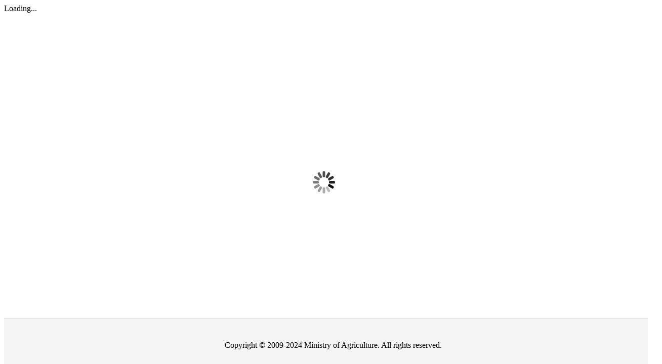

--- FILE ---
content_type: text/css
request_url: https://login.mze.cz/openam/XUI/css/theme.54f03b63b5.css
body_size: 12917
content:
h2,h3{color:#457d78}h1,h2,h3{font-weight:600}h1{font-size:40px}.wordwrap{white-space:initial;word-wrap:break-word;word-break:break-word}.table .wordwrap{word-break:break-all}.ellipsis{text-overflow:ellipsis;white-space:nowrap;overflow:hidden}.ellipsis-wrap{text-overflow:ellipsis;white-space:nowrap;overflow:hidden;white-space:normal}.light{font-weight:400}.display-none{display:none}.btn-primary.disabled,.btn-primary[disabled]{background-color:#457d78;border-color:#3c6d68}.btn-toolbar{border-bottom:1px solid #ddd}.fr-btn-secondary{background-color:#f7f7f7;border-color:#ccc;color:#333}.fr-btn-secondary .fa{color:#333}.fr-btn-secondary.active,.fr-btn-secondary.focus,.fr-btn-secondary:active,.fr-btn-secondary:focus,.fr-btn-secondary:hover{color:#333;background-color:#e6e6e6;border-color:#adadad}li.btn-group.active .fr-btn-secondary{color:#333;background-color:#e6e6e6;border-color:#adadad}.navbar{margin:0}.navbar.navbar-inverse{background-image:none;font-size:12px}.navbar.navbar-inverse .dropdown-menu{background-color:#000;padding-bottom:10px}.navbar.navbar-inverse .dropdown-menu>li a small,.navbar.navbar-inverse .dropdown-menu>li small{display:block;font-weight:400}.navbar.navbar-inverse .dropdown-menu .divider{background-color:#333}.navbar.navbar-inverse .dropdown-menu>li.dropdown-header{text-transform:uppercase;font-size:11px;font-weight:600}.navbar.navbar-inverse .dropdown-menu>li>a{letter-spacing:1px;color:#999;-webkit-transition:none;-moz-transition:none;-o-transition:none;transition:none;text-transform:uppercase;font-size:13px;font-weight:600;line-height:30px}.navbar.navbar-inverse .dropdown-menu>li>a .fa,.navbar.navbar-inverse .dropdown-menu>li>a [class^=icon-]{padding-right:3px;min-width:22px}.navbar.navbar-inverse .dropdown-menu>li>a:focus,.navbar.navbar-inverse .dropdown-menu>li>a:hover{color:#fff;-webkit-transition:none;-moz-transition:none;-o-transition:none;transition:none}.navbar.navbar-inverse .dropdown-menu>li>a i{font-size:14px}.navbar.navbar-inverse .dropdown-menu>li.active>a{background-color:inherit;color:#fff}.navbar.navbar-inverse .dropdown-menu>li.dropdown-sub>a{text-transform:none;font-weight:400}.navbar.navbar-inverse #navDropdownMenu .dropdown-header{color:#999;text-transform:uppercase;letter-spacing:1px;font-size:13px;font-weight:600}.navbar.navbar-inverse .navbar-toggle{border-color:#1f2223;color:#979797;margin-top:20px;padding:9px 10px}.navbar.navbar-inverse .navbar-nav>li>a{line-height:50px;padding-top:0;padding-bottom:0;text-transform:uppercase;letter-spacing:1px;font-weight:600;-webkit-transition:color .1s linear 0s;-moz-transition:color .1s linear 0s;-ms-transition:color .1s linear 0s;-o-transition:color .1s linear 0s;transition:color .1s linear 0s}.navbar.navbar-inverse .navbar-nav>li>a i{text-align:center;font-size:14px}.navbar.navbar-inverse .navbar-nav>li>a .caret{color:#999}.navbar.navbar-inverse .open .dropdown-menu>li>a:focus,.navbar.navbar-inverse .open .dropdown-menu>li>a:hover{background-color:transparent}#mainNavBar{padding-left:0;padding-right:0}#mainNavBar .subnav{padding-bottom:10px}#mainNavBar .subnav .container{padding-left:0;padding-right:0}#mainNavBar .subnav .nav-subnav li a{color:#777;padding-left:40px}#mainNavBar .subnav .nav-subnav li a:hover{background-color:transparent;color:#fff}#mainNavBar .subnav .nav-subnav li.active a,#mainNavBar .subnav .nav-subnav li.active a:hover{padding-left:40px;background-color:#080808;color:#fff}#subNavHolder{display:none}.navbar-nav{margin:0}@media (min-width:768px){#mainNavBar .subnav{display:none}.navbar #navbarBrand a{margin:-1px 0 0 -15px}.navbar-fixed-top{margin-bottom:20px;margin-left:0;margin-right:0}.navbar.navbar-inverse .navbar-nav>li>a{line-height:70px;padding-top:5px}.navbar.navbar-inverse .dropdown-menu>li>a{line-height:20px;padding-top:6px;padding-bottom:6px}.navbar .dropdown-menu{margin-left:0;margin-right:0;min-width:250px}.navbar .dropdown-menu .dropdown-header{letter-spacing:1px}.nav.navbar-subnav{margin-bottom:30px}#subNavHolder{z-index:10;display:block}#subNavBar .nav-subnav>li.active>a{background-color:transparent;color:#457d78;background-image:none;box-shadow:none}#subNavBar .nav-subnav>li.active>a:after,#subNavBar .nav-subnav>li.active>a:before{position:absolute}#subNavBar .nav-subnav>li.active>a:after{content:'';width:0;height:0;border-left:6px solid transparent;border-right:6px solid transparent;border-bottom:6px solid #E7E7E7;bottom:-1px;left:46%}#subNavBar .nav-subnav>li.active>a:before{content:'';width:0;height:0;border-left:6px solid transparent;border-right:6px solid transparent;border-bottom:6px solid #ccc;bottom:0;left:46%}#subNavBar .subnav{width:100%;position:absolute;left:0;padding-bottom:0}#subNavBar .subnav .container{padding-left:15px;padding-right:15px}#subNavBar .subnav .nav-subnav li{float:left}#subNavBar .subnav .nav-subnav li a{padding-left:15px;padding-right:15px;padding-top:12px;color:#666}#subNavBar .subnav .nav-subnav>li>a:focus,#subNavBar .subnav .nav-subnav>li>a:hover{color:#457d78}#subNavBar .subnav .nav-subnav li.active{float:left}#subNavBar .subnav:after{content:''}#subNavBar .navbar-subnav>li{position:initial}}@media (min-width:992px){.navbar-inverse #main-nav{border-right:none}.navbar-inverse #main-nav .nav>li>a{border-left:none}.navbar.navbar-inverse .navbar-admin>li>a>i{display:none}}@media (min-width:1200px){.navbar.navbar-inverse .navbar-admin>li>a>i{display:inline-block}.navbar.navbar-inverse{font-size:14px}}.bootstrap-dialog .bootstrap-dialog-title{font-weight:600}.bootstrap-dialog .modal-header{border-color:transparent}.bootstrap-dialog.type-default .modal-header,.bootstrap-dialog.type-primary .modal-header{color:#457d78}.bootstrap-dialog.type-danger .modal-header{color:#a94442}.bootstrap-dialog.type-danger .btn-default{color:#a94442;border-color:#a94442}.bootstrap-dialog.type-default .bootstrap-dialog-title{color:#457d78}.page-header .header-icon{background:#457d78;color:#fff}.page-header h4.page-type{color:#666}.page-header .page-header-detail{border-left:1px solid #ccc}.dropdown-menu>.active>a,.dropdown-menu>.active>a:focus,.dropdown-menu>.active>a:hover,.dropdown-menu>li>a:focus,.dropdown-menu>li>a:hover{background-color:#457d78}@media (min-width:768px){nav:not(.navbar-inverse) .dropdown-menu>li>span:focus,nav:not(.navbar-inverse) .dropdown-menu>li>span:hover,nav:not(.navbar-inverse) .dropdown-submenu:focus>span,nav:not(.navbar-inverse) .dropdown-submenu:hover>span{color:#fff;background-color:#457d78}nav:not(.navbar-inverse) .dropdown-menu>li>span{color:#333}nav:not(.navbar-inverse) .dropdown-menu .fa{margin-right:5px}}.panel-default>.panel-heading{background-color:transparent;padding:15px}.panel-collapse .panel-body{padding-left:33px}.panel-collapse>.panel-heading{background-color:transparent;border-color:transparent}.panel-default{-webkit-box-shadow:0 1px 1px rgba(0,0,0,.05);box-shadow:0 1px 1px rgba(0,0,0,.05)}.panel-title{font-weight:400;letter-spacing:1px}.panel-collapse .panel-title>a{color:#457d78}.panel-title a:focus{color:#457d78;text-decoration:none}.panel-title a:hover{color:#36625a;text-decoration:none}.panel .nav-list>li:last-child>a{border-bottom:none}.panel-footer{background-color:#fff}.panel-default.panel-collapse{border-bottom:1px solid #eee}.panel-default.panel-collapse:last-child{border-bottom:none}.fr-panel-with-border.panel-collapse:last-child{border:1px solid #ddd}.panel-heading .pull-right .btn-link{color:#979797}.panel-heading .pull-right .btn-link:focus,.panel-heading .pull-right .btn-link:hover{color:#3c6d68}.fr-panel-scrollable .panel-body{max-height:300px;overflow:auto}.fr-panel-scrollable .panel-heading{border-bottom:0}.fr-panel-scrollable .panel-heading .panel-title{font-weight:700}.nav-tabs{font-weight:600}.nav-tabs>li.active>a,.nav-tabs>li.active>a:focus,.nav-tabs>li.active>a:hover{background-color:#fff}.nav-tabs>li>a{color:#777;padding:10px 20px;font-weight:600}.nav-tabs>li>a:hover{color:#555}.login hr:not(.fr-hr-with-text){border-top:1px solid #ddd}@media (min-width:480px){.login .remember-forgot ul li+li:before{content:"| ";color:#ccc}}label.separator{color:#666;font-weight:400}label.separator:before{border-top:1px solid #ddd}label.separator span{background:#f7f7f7}.am-panel-card .card-menu button.btn-link{color:#979797}.am-panel-card .card-menu button.btn-link:focus,.am-panel-card .card-menu button.btn-link:hover{color:#3c6d68}.am-panel-card .card-body .card-subtext{color:#979797}.am-panel-card .card-footer{border-top:1px solid #ddd;color:#979797}.am-panel-card .card-footer .text-success{color:#3c6d68}.am-panel-card:not(.am-panel-card-muted):hover{border:1px solid #457d78}.am-panel-card:not(.am-panel-card-muted):hover .card-icon-circle{background-color:#3c6d68}.am-panel-card .bg-muted{background-color:#ddd;color:#fff}.table .checkbox{margin:0;padding-left:27px}.table .checkbox label{display:inline-block;vertical-align:middle;position:relative;padding-left:5px}.table .checkbox label::before{content:"";display:inline-block;position:absolute;width:17px;height:17px;left:0;margin-left:-20px;border:1px solid #ccc;border-radius:3px;background-color:#fff;-webkit-transition:border .15s ease-in-out,color .15s ease-in-out .5s ease 0s;-moz-transition:border .15s ease-in-out,color .15s ease-in-out .5s ease 0s;-ms-transition:border .15s ease-in-out,color .15s ease-in-out .5s ease 0s;-o-transition:border .15s ease-in-out,color .15s ease-in-out .5s ease 0s;transition:border .15s ease-in-out,color .15s ease-in-out .5s ease 0s}.table .checkbox label::after{display:inline-block;position:absolute;width:16px;height:16px;left:0;top:0;margin-left:-20px;padding-left:3px;padding-top:1px;font-size:11px;color:#555}.table .checkbox input[type=checkbox]{opacity:0;z-index:1;cursor:pointer}.table .checkbox input[type=checkbox]:focus+label::before{outline:thin dotted;outline:5px auto -webkit-focus-ring-color;outline-offset:-2px}.table .checkbox input[type=checkbox]:checked+label::after{font-family:FontAwesome;content:"\f00c"}.table .checkbox input[type=checkbox]:indeterminate+label::after{display:block;content:" ";width:10px;height:3px;background-color:#555;border-radius:2px;margin-left:-16.5px;margin-top:7px}.table .checkbox input[type=checkbox]:disabled{cursor:not-allowed}.table .checkbox input[type=checkbox]:disabled+label{opacity:.65}.table .checkbox input[type=checkbox]:disabled+label::before{background-color:#777;cursor:not-allowed}.table .checkbox.checkbox-circle label::before{border-radius:50%}.table .checkbox.checkbox-inline{margin-top:0}.table input[type=checkbox].styled:checked+label:after{font-family:FontAwesome;content:"\f00c"}.table input[type=checkbox] .styled:checked+label::before{color:#fff}.table input[type=checkbox] .styled:checked+label::after{color:#fff}.table thead th>a{color:#000}.table>thead>tr>th{font-size:12px;letter-spacing:1px;text-transform:uppercase;border-bottom:2px solid #eee}.table>tbody>tr>td,.table>thead>tr>th{padding:12px;border-top:1px solid #eee}.table tr.selected{background-color:#f7f7f7}.table tr.am-inline-edit-table-row{background-color:#f7f7f7}.table.table-hover>tbody>tr:hover.selected{background-color:#e8e8e8}.table [class*=' fr-col-btn-'] .btn-link,.table [class^=fr-col-btn-] .btn-link{color:#777}.table [class*=' fr-col-btn-'] .btn-link:disabled,.table [class^=fr-col-btn-] .btn-link:disabled{opacity:.3}.table [class*=' fr-col-btn-'] .btn-link:focus,.table [class*=' fr-col-btn-'] .btn-link:hover,.table [class^=fr-col-btn-] .btn-link:focus,.table [class^=fr-col-btn-] .btn-link:hover{color:#457d78}.sidenav a{color:#666;text-decoration:none}.sidenav a:hover,.sidenav li.active>a{color:#457d78}.sidenav a:hover .fa,.sidenav li.active>a .fa{color:#666}.sidenav .sidenav-submenu li span{color:#999}.sidenav .sidenav-submenu li span:hover{color:#444}.sidenav ol>li>a:hover{text-decoration:none}.page-header-min h3{color:#666;border-bottom-color:#ddd}.page-header-min h3 a{color:#666}.page-header-min h3 a:focus,.page-header-min h3 a:hover{color:#457d78;text-decoration:none}span.tooltips span{color:#fff;background-color:#000;background-image:-webkit-linear-gradient(top,#555,#000)}span.tooltips span:after{border-top-color:#000}.policy-header h2 span{color:#999}#umaShareImage.header-icon{background-color:transparent}#umaShareImage.header-icon.no-image{background-color:#457d78}#uma input[type=text].invalid,#uma input[type=text]:invalid:required{background-color:#ffd4d4;background-image:repeating-linear-gradient(45deg,transparent,transparent 35px,rgba(60,60,60,.1) 35px,rgba(60,60,60,.1) 70px)}#uma .backgrid td.permissions-cell a{background-color:#f7f7f7;color:#1f2223}#uma .backgrid td.fa-share:hover{color:#3c6d68}#uma .backgrid tbody tr.unsaved-changes{background-color:#fff}

--- FILE ---
content_type: text/javascript
request_url: https://login.mze.cz/openam/XUI/7.98ad523106.js
body_size: 261840
content:
(window.webpackJsonp=window.webpackJsonp||[]).push([[7],{549:function(t,e,r){"use strict";var n=this&&this.__createBinding||(Object.create?function(t,e,r,n){void 0===n&&(n=r);var i=Object.getOwnPropertyDescriptor(e,r);i&&("get"in i?e.__esModule:!i.writable&&!i.configurable)||(i={enumerable:!0,get:function(){return e[r]}}),Object.defineProperty(t,n,i)}:function(t,e,r,n){void 0===n&&(n=r),t[n]=e[r]}),i=this&&this.__exportStar||function(t,e){for(var r in t)"default"===r||Object.prototype.hasOwnProperty.call(e,r)||n(e,t,r)};Object.defineProperty(e,"__esModule",{value:!0}),e.DomHandler=void 0;var o=r(599),s=r(600);i(r(600),e);var a=/\s+/g,u={normalizeWhitespace:!1,withStartIndices:!1,withEndIndices:!1,xmlMode:!1},c=function(){function t(t,e,r){this.dom=[],this.root=new s.Document(this.dom),this.done=!1,this.tagStack=[this.root],this.lastNode=null,this.parser=null,"function"==typeof e&&(r=e,e=u),"object"==typeof t&&(e=t,t=void 0),this.callback=null!=t?t:null,this.options=null!=e?e:u,this.elementCB=null!=r?r:null}return t.prototype.onparserinit=function(t){this.parser=t},t.prototype.onreset=function(){this.dom=[],this.root=new s.Document(this.dom),this.done=!1,this.tagStack=[this.root],this.lastNode=null,this.parser=null},t.prototype.onend=function(){this.done||(this.done=!0,this.parser=null,this.handleCallback(null))},t.prototype.onerror=function(t){this.handleCallback(t)},t.prototype.onclosetag=function(){this.lastNode=null;var t=this.tagStack.pop();this.options.withEndIndices&&(t.endIndex=this.parser.endIndex),this.elementCB&&this.elementCB(t)},t.prototype.onopentag=function(t,e){var r=this.options.xmlMode?o.ElementType.Tag:void 0,n=new s.Element(t,e,void 0,r);this.addNode(n),this.tagStack.push(n)},t.prototype.ontext=function(t){var e=this.options.normalizeWhitespace,r=this.lastNode;if(r&&r.type===o.ElementType.Text)e?r.data=(r.data+t).replace(a," "):r.data+=t,this.options.withEndIndices&&(r.endIndex=this.parser.endIndex);else{e&&(t=t.replace(a," "));var n=new s.Text(t);this.addNode(n),this.lastNode=n}},t.prototype.oncomment=function(t){if(this.lastNode&&this.lastNode.type===o.ElementType.Comment)this.lastNode.data+=t;else{var e=new s.Comment(t);this.addNode(e),this.lastNode=e}},t.prototype.oncommentend=function(){this.lastNode=null},t.prototype.oncdatastart=function(){var t=new s.Text(""),e=new s.NodeWithChildren(o.ElementType.CDATA,[t]);this.addNode(e),t.parent=e,this.lastNode=t},t.prototype.oncdataend=function(){this.lastNode=null},t.prototype.onprocessinginstruction=function(t,e){var r=new s.ProcessingInstruction(t,e);this.addNode(r)},t.prototype.handleCallback=function(t){if("function"==typeof this.callback)this.callback(t,this.dom);else if(t)throw t},t.prototype.addNode=function(t){var e=this.tagStack[this.tagStack.length-1],r=e.children[e.children.length-1];this.options.withStartIndices&&(t.startIndex=this.parser.startIndex),this.options.withEndIndices&&(t.endIndex=this.parser.endIndex),e.children.push(t),r&&(t.prev=r,r.next=t),t.parent=e,this.lastNode=null},t}();e.DomHandler=c,e.default=c},551:function(t,e,r){"use strict";let n,i,o,s,{isClean:a,my:u}=r(577),c=r(560),l=r(564),h=r(561);class f extends h{append(...t){for(let e of t){let t=this.normalize(e,this.last);for(let e of t)this.proxyOf.nodes.push(e)}return this.markDirty(),this}cleanRaws(t){if(super.cleanRaws(t),this.nodes)for(let e of this.nodes)e.cleanRaws(t)}each(t){if(!this.proxyOf.nodes)return;let e,r,n=this.getIterator();for(;this.indexes[n]<this.proxyOf.nodes.length&&(e=this.indexes[n],!1!==(r=t(this.proxyOf.nodes[e],e)));)this.indexes[n]+=1;return delete this.indexes[n],r}every(t){return this.nodes.every(t)}getIterator(){this.lastEach||(this.lastEach=0),this.indexes||(this.indexes={}),this.lastEach+=1;let t=this.lastEach;return this.indexes[t]=0,t}getProxyProcessor(){return{get:(t,e)=>"proxyOf"===e?t:t[e]?"each"===e||"string"==typeof e&&e.startsWith("walk")?(...r)=>t[e](...r.map(t=>"function"==typeof t?(e,r)=>t(e.toProxy(),r):t)):"every"===e||"some"===e?r=>t[e]((t,...e)=>r(t.toProxy(),...e)):"root"===e?()=>t.root().toProxy():"nodes"===e?t.nodes.map(t=>t.toProxy()):"first"===e||"last"===e?t[e].toProxy():t[e]:t[e],set:(t,e,r)=>t[e]===r||(t[e]=r,"name"!==e&&"params"!==e&&"selector"!==e||t.markDirty(),!0)}}index(t){return"number"==typeof t?t:(t.proxyOf&&(t=t.proxyOf),this.proxyOf.nodes.indexOf(t))}insertAfter(t,e){let r,n=this.index(t),i=this.normalize(e,this.proxyOf.nodes[n]).reverse();n=this.index(t);for(let t of i)this.proxyOf.nodes.splice(n+1,0,t);for(let t in this.indexes)n<(r=this.indexes[t])&&(this.indexes[t]=r+i.length);return this.markDirty(),this}insertBefore(t,e){let r,n=this.index(t),i=0===n&&"prepend",o=this.normalize(e,this.proxyOf.nodes[n],i).reverse();n=this.index(t);for(let t of o)this.proxyOf.nodes.splice(n,0,t);for(let t in this.indexes)n<=(r=this.indexes[t])&&(this.indexes[t]=r+o.length);return this.markDirty(),this}normalize(t,e){if("string"==typeof t)t=function t(e){return e.map(e=>(e.nodes&&(e.nodes=t(e.nodes)),delete e.source,e))}(n(t).nodes);else if(Array.isArray(t)){t=t.slice(0);for(let e of t)e.parent&&e.parent.removeChild(e,"ignore")}else if("root"===t.type&&"document"!==this.type){t=t.nodes.slice(0);for(let e of t)e.parent&&e.parent.removeChild(e,"ignore")}else if(t.type)t=[t];else if(t.prop){if(void 0===t.value)throw new Error("Value field is missed in node creation");"string"!=typeof t.value&&(t.value=String(t.value)),t=[new c(t)]}else if(t.selector)t=[new i(t)];else if(t.name)t=[new o(t)];else{if(!t.text)throw new Error("Unknown node type in node creation");t=[new l(t)]}return t.map(t=>(t[u]||f.rebuild(t),(t=t.proxyOf).parent&&t.parent.removeChild(t),t[a]&&function t(e){if(e[a]=!1,e.proxyOf.nodes)for(let r of e.proxyOf.nodes)t(r)}(t),void 0===t.raws.before&&e&&void 0!==e.raws.before&&(t.raws.before=e.raws.before.replace(/\S/g,"")),t.parent=this.proxyOf,t))}prepend(...t){t=t.reverse();for(let e of t){let t=this.normalize(e,this.first,"prepend").reverse();for(let e of t)this.proxyOf.nodes.unshift(e);for(let e in this.indexes)this.indexes[e]=this.indexes[e]+t.length}return this.markDirty(),this}push(t){return t.parent=this,this.proxyOf.nodes.push(t),this}removeAll(){for(let t of this.proxyOf.nodes)t.parent=void 0;return this.proxyOf.nodes=[],this.markDirty(),this}removeChild(t){let e;t=this.index(t),this.proxyOf.nodes[t].parent=void 0,this.proxyOf.nodes.splice(t,1);for(let r in this.indexes)(e=this.indexes[r])>=t&&(this.indexes[r]=e-1);return this.markDirty(),this}replaceValues(t,e,r){return r||(r=e,e={}),this.walkDecls(n=>{e.props&&!e.props.includes(n.prop)||e.fast&&!n.value.includes(e.fast)||(n.value=n.value.replace(t,r))}),this.markDirty(),this}some(t){return this.nodes.some(t)}walk(t){return this.each((e,r)=>{let n;try{n=t(e,r)}catch(t){throw e.addToError(t)}return!1!==n&&e.walk&&(n=e.walk(t)),n})}walkAtRules(t,e){return e?t instanceof RegExp?this.walk((r,n)=>{if("atrule"===r.type&&t.test(r.name))return e(r,n)}):this.walk((r,n)=>{if("atrule"===r.type&&r.name===t)return e(r,n)}):(e=t,this.walk((t,r)=>{if("atrule"===t.type)return e(t,r)}))}walkComments(t){return this.walk((e,r)=>{if("comment"===e.type)return t(e,r)})}walkDecls(t,e){return e?t instanceof RegExp?this.walk((r,n)=>{if("decl"===r.type&&t.test(r.prop))return e(r,n)}):this.walk((r,n)=>{if("decl"===r.type&&r.prop===t)return e(r,n)}):(e=t,this.walk((t,r)=>{if("decl"===t.type)return e(t,r)}))}walkRules(t,e){return e?t instanceof RegExp?this.walk((r,n)=>{if("rule"===r.type&&t.test(r.selector))return e(r,n)}):this.walk((r,n)=>{if("rule"===r.type&&r.selector===t)return e(r,n)}):(e=t,this.walk((t,r)=>{if("rule"===t.type)return e(t,r)}))}get first(){if(this.proxyOf.nodes)return this.proxyOf.nodes[0]}get last(){if(this.proxyOf.nodes)return this.proxyOf.nodes[this.proxyOf.nodes.length-1]}}f.registerParse=(t=>{n=t}),f.registerRule=(t=>{i=t}),f.registerAtRule=(t=>{o=t}),f.registerRoot=(t=>{s=t}),t.exports=f,f.default=f,f.rebuild=(t=>{"atrule"===t.type?Object.setPrototypeOf(t,o.prototype):"rule"===t.type?Object.setPrototypeOf(t,i.prototype):"decl"===t.type?Object.setPrototypeOf(t,c.prototype):"comment"===t.type?Object.setPrototypeOf(t,l.prototype):"root"===t.type&&Object.setPrototypeOf(t,s.prototype),t[u]=!0,t.nodes&&t.nodes.forEach(t=>{f.rebuild(t)})})},558:function(t,e,r){"use strict";let n,i,o=r(551);class s extends o{constructor(t){super(t),this.type="root",this.nodes||(this.nodes=[])}normalize(t,e,r){let n=super.normalize(t);if(e)if("prepend"===r)this.nodes.length>1?e.raws.before=this.nodes[1].raws.before:delete e.raws.before;else if(this.first!==e)for(let t of n)t.raws.before=e.raws.before;return n}removeChild(t,e){let r=this.index(t);return!e&&0===r&&this.nodes.length>1&&(this.nodes[1].raws.before=this.nodes[r].raws.before),super.removeChild(t)}toResult(t={}){return new n(new i,this,t).stringify()}}s.registerLazyResult=(t=>{n=t}),s.registerProcessor=(t=>{i=t}),t.exports=s,s.default=s,o.registerRoot(s)},560:function(t,e,r){"use strict";let n=r(561);class i extends n{constructor(t){t&&void 0!==t.value&&"string"!=typeof t.value&&(t={...t,value:String(t.value)}),super(t),this.type="decl"}get variable(){return this.prop.startsWith("--")||"$"===this.prop[0]}}t.exports=i,i.default=i},561:function(t,e,r){"use strict";let{isClean:n,my:i}=r(577),o=r(576),s=r(609),a=r(562);class u{constructor(t={}){this.raws={},this[n]=!1,this[i]=!0;for(let e in t)if("nodes"===e){this.nodes=[];for(let r of t[e])"function"==typeof r.clone?this.append(r.clone()):this.append(r)}else this[e]=t[e]}addToError(t){if(t.postcssNode=this,t.stack&&this.source&&/\n\s{4}at /.test(t.stack)){let e=this.source;t.stack=t.stack.replace(/\n\s{4}at /,`$&${e.input.from}:${e.start.line}:${e.start.column}$&`)}return t}after(t){return this.parent.insertAfter(this,t),this}assign(t={}){for(let e in t)this[e]=t[e];return this}before(t){return this.parent.insertBefore(this,t),this}cleanRaws(t){delete this.raws.before,delete this.raws.after,t||delete this.raws.between}clone(t={}){let e=function t(e,r){let n=new e.constructor;for(let i in e){if(!Object.prototype.hasOwnProperty.call(e,i))continue;if("proxyCache"===i)continue;let o=e[i],s=typeof o;"parent"===i&&"object"===s?r&&(n[i]=r):"source"===i?n[i]=o:Array.isArray(o)?n[i]=o.map(e=>t(e,n)):("object"===s&&null!==o&&(o=t(o)),n[i]=o)}return n}(this);for(let r in t)e[r]=t[r];return e}cloneAfter(t={}){let e=this.clone(t);return this.parent.insertAfter(this,e),e}cloneBefore(t={}){let e=this.clone(t);return this.parent.insertBefore(this,e),e}error(t,e={}){if(this.source){let{end:r,start:n}=this.rangeBy(e);return this.source.input.error(t,{column:n.column,line:n.line},{column:r.column,line:r.line},e)}return new o(t)}getProxyProcessor(){return{get:(t,e)=>"proxyOf"===e?t:"root"===e?()=>t.root().toProxy():t[e],set:(t,e,r)=>t[e]===r||(t[e]=r,"prop"!==e&&"value"!==e&&"name"!==e&&"params"!==e&&"important"!==e&&"text"!==e||t.markDirty(),!0)}}markDirty(){if(this[n]){this[n]=!1;let t=this;for(;t=t.parent;)t[n]=!1}}next(){if(!this.parent)return;let t=this.parent.index(this);return this.parent.nodes[t+1]}positionBy(t,e){let r=this.source.start;if(t.index)r=this.positionInside(t.index,e);else if(t.word){let n=(e=this.toString()).indexOf(t.word);-1!==n&&(r=this.positionInside(n,e))}return r}positionInside(t,e){let r=e||this.toString(),n=this.source.start.column,i=this.source.start.line;for(let e=0;e<t;e++)"\n"===r[e]?(n=1,i+=1):n+=1;return{column:n,line:i}}prev(){if(!this.parent)return;let t=this.parent.index(this);return this.parent.nodes[t-1]}rangeBy(t){let e={column:this.source.start.column,line:this.source.start.line},r=this.source.end?{column:this.source.end.column+1,line:this.source.end.line}:{column:e.column+1,line:e.line};if(t.word){let n=this.toString(),i=n.indexOf(t.word);-1!==i&&(e=this.positionInside(i,n),r=this.positionInside(i+t.word.length,n))}else t.start?e={column:t.start.column,line:t.start.line}:t.index&&(e=this.positionInside(t.index)),t.end?r={column:t.end.column,line:t.end.line}:t.endIndex?r=this.positionInside(t.endIndex):t.index&&(r=this.positionInside(t.index+1));return(r.line<e.line||r.line===e.line&&r.column<=e.column)&&(r={column:e.column+1,line:e.line}),{end:r,start:e}}raw(t,e){return(new s).raw(this,t,e)}remove(){return this.parent&&this.parent.removeChild(this),this.parent=void 0,this}replaceWith(...t){if(this.parent){let e=this,r=!1;for(let n of t)n===this?r=!0:r?(this.parent.insertAfter(e,n),e=n):this.parent.insertBefore(e,n);r||this.remove()}return this}root(){let t=this;for(;t.parent&&"document"!==t.parent.type;)t=t.parent;return t}toJSON(t,e){let r={},n=null==e;e=e||new Map;let i=0;for(let t in this){if(!Object.prototype.hasOwnProperty.call(this,t))continue;if("parent"===t||"proxyCache"===t)continue;let n=this[t];if(Array.isArray(n))r[t]=n.map(t=>"object"==typeof t&&t.toJSON?t.toJSON(null,e):t);else if("object"==typeof n&&n.toJSON)r[t]=n.toJSON(null,e);else if("source"===t){let o=e.get(n.input);null==o&&(o=i,e.set(n.input,i),i++),r[t]={end:n.end,inputId:o,start:n.start}}else r[t]=n}return n&&(r.inputs=[...e.keys()].map(t=>t.toJSON())),r}toProxy(){return this.proxyCache||(this.proxyCache=new Proxy(this,this.getProxyProcessor())),this.proxyCache}toString(t=a){t.stringify&&(t=t.stringify);let e="";return t(this,t=>{e+=t}),e}warn(t,e,r){let n={node:this};for(let t in r)n[t]=r[t];return t.warn(e,n)}get proxyOf(){return this}}t.exports=u,u.default=u},562:function(t,e,r){"use strict";let n=r(609);function i(t,e){new n(e).stringify(t)}t.exports=i,i.default=i},563:function(t,e,r){"use strict";let{SourceMapConsumer:n,SourceMapGenerator:i}=r(578),{fileURLToPath:o,pathToFileURL:s}=r(613),{isAbsolute:a,resolve:u}=r(579),{nanoid:c}=r(681),l=r(608),h=r(576),f=r(614),p=Symbol("fromOffsetCache"),d=Boolean(n&&i),g=Boolean(u&&a);class m{constructor(t,e={}){if(null==t||"object"==typeof t&&!t.toString)throw new Error(`PostCSS received ${t} instead of CSS string`);if(this.css=t.toString(),"\ufeff"===this.css[0]||"￾"===this.css[0]?(this.hasBOM=!0,this.css=this.css.slice(1)):this.hasBOM=!1,e.from&&(!g||/^\w+:\/\//.test(e.from)||a(e.from)?this.file=e.from:this.file=u(e.from)),g&&d){let t=new f(this.css,e);if(t.text){this.map=t;let e=t.consumer().file;!this.file&&e&&(this.file=this.mapResolve(e))}}this.file||(this.id="<input css "+c(6)+">"),this.map&&(this.map.file=this.from)}error(t,e,r,n={}){let i,o,a;if(e&&"object"==typeof e){let t=e,n=r;if("number"==typeof t.offset){let n=this.fromOffset(t.offset);e=n.line,r=n.col}else e=t.line,r=t.column;if("number"==typeof n.offset){let t=this.fromOffset(n.offset);o=t.line,a=t.col}else o=n.line,a=n.column}else if(!r){let t=this.fromOffset(e);e=t.line,r=t.col}let u=this.origin(e,r,o,a);return(i=u?new h(t,void 0===u.endLine?u.line:{column:u.column,line:u.line},void 0===u.endLine?u.column:{column:u.endColumn,line:u.endLine},u.source,u.file,n.plugin):new h(t,void 0===o?e:{column:r,line:e},void 0===o?r:{column:a,line:o},this.css,this.file,n.plugin)).input={column:r,endColumn:a,endLine:o,line:e,source:this.css},this.file&&(s&&(i.input.url=s(this.file).toString()),i.input.file=this.file),i}fromOffset(t){let e,r;if(this[p])r=this[p];else{let t=this.css.split("\n");r=new Array(t.length);let e=0;for(let n=0,i=t.length;n<i;n++)r[n]=e,e+=t[n].length+1;this[p]=r}let n=0;if(t>=(e=r[r.length-1]))n=r.length-1;else{let e,i=r.length-2;for(;n<i;)if(t<r[e=n+(i-n>>1)])i=e-1;else{if(!(t>=r[e+1])){n=e;break}n=e+1}}return{col:t-r[n]+1,line:n+1}}mapResolve(t){return/^\w+:\/\//.test(t)?t:u(this.map.consumer().sourceRoot||this.map.root||".",t)}origin(t,e,r,n){if(!this.map)return!1;let i,u,c=this.map.consumer(),l=c.originalPositionFor({column:e,line:t});if(!l.source)return!1;"number"==typeof r&&(i=c.originalPositionFor({column:n,line:r})),u=a(l.source)?s(l.source):new URL(l.source,this.map.consumer().sourceRoot||s(this.map.mapFile));let h={column:l.column,endColumn:i&&i.column,endLine:i&&i.line,line:l.line,url:u.toString()};if("file:"===u.protocol){if(!o)throw new Error("file: protocol is not available in this PostCSS build");h.file=o(u)}let f=c.sourceContentFor(l.source);return f&&(h.source=f),h}toJSON(){let t={};for(let e of["hasBOM","css","file","id"])null!=this[e]&&(t[e]=this[e]);return this.map&&(t.map={...this.map},t.map.consumerCache&&(t.map.consumerCache=void 0)),t}get from(){return this.file||this.id}}t.exports=m,m.default=m,l&&l.registerInput&&l.registerInput(m)},564:function(t,e,r){"use strict";let n=r(561);class i extends n{constructor(t){super(t),this.type="comment"}}t.exports=i,i.default=i},574:function(t){t.exports=JSON.parse('{"Aacute":"Á","aacute":"á","Abreve":"Ă","abreve":"ă","ac":"∾","acd":"∿","acE":"∾̳","Acirc":"Â","acirc":"â","acute":"´","Acy":"А","acy":"а","AElig":"Æ","aelig":"æ","af":"⁡","Afr":"𝔄","afr":"𝔞","Agrave":"À","agrave":"à","alefsym":"ℵ","aleph":"ℵ","Alpha":"Α","alpha":"α","Amacr":"Ā","amacr":"ā","amalg":"⨿","amp":"&","AMP":"&","andand":"⩕","And":"⩓","and":"∧","andd":"⩜","andslope":"⩘","andv":"⩚","ang":"∠","ange":"⦤","angle":"∠","angmsdaa":"⦨","angmsdab":"⦩","angmsdac":"⦪","angmsdad":"⦫","angmsdae":"⦬","angmsdaf":"⦭","angmsdag":"⦮","angmsdah":"⦯","angmsd":"∡","angrt":"∟","angrtvb":"⊾","angrtvbd":"⦝","angsph":"∢","angst":"Å","angzarr":"⍼","Aogon":"Ą","aogon":"ą","Aopf":"𝔸","aopf":"𝕒","apacir":"⩯","ap":"≈","apE":"⩰","ape":"≊","apid":"≋","apos":"\'","ApplyFunction":"⁡","approx":"≈","approxeq":"≊","Aring":"Å","aring":"å","Ascr":"𝒜","ascr":"𝒶","Assign":"≔","ast":"*","asymp":"≈","asympeq":"≍","Atilde":"Ã","atilde":"ã","Auml":"Ä","auml":"ä","awconint":"∳","awint":"⨑","backcong":"≌","backepsilon":"϶","backprime":"‵","backsim":"∽","backsimeq":"⋍","Backslash":"∖","Barv":"⫧","barvee":"⊽","barwed":"⌅","Barwed":"⌆","barwedge":"⌅","bbrk":"⎵","bbrktbrk":"⎶","bcong":"≌","Bcy":"Б","bcy":"б","bdquo":"„","becaus":"∵","because":"∵","Because":"∵","bemptyv":"⦰","bepsi":"϶","bernou":"ℬ","Bernoullis":"ℬ","Beta":"Β","beta":"β","beth":"ℶ","between":"≬","Bfr":"𝔅","bfr":"𝔟","bigcap":"⋂","bigcirc":"◯","bigcup":"⋃","bigodot":"⨀","bigoplus":"⨁","bigotimes":"⨂","bigsqcup":"⨆","bigstar":"★","bigtriangledown":"▽","bigtriangleup":"△","biguplus":"⨄","bigvee":"⋁","bigwedge":"⋀","bkarow":"⤍","blacklozenge":"⧫","blacksquare":"▪","blacktriangle":"▴","blacktriangledown":"▾","blacktriangleleft":"◂","blacktriangleright":"▸","blank":"␣","blk12":"▒","blk14":"░","blk34":"▓","block":"█","bne":"=⃥","bnequiv":"≡⃥","bNot":"⫭","bnot":"⌐","Bopf":"𝔹","bopf":"𝕓","bot":"⊥","bottom":"⊥","bowtie":"⋈","boxbox":"⧉","boxdl":"┐","boxdL":"╕","boxDl":"╖","boxDL":"╗","boxdr":"┌","boxdR":"╒","boxDr":"╓","boxDR":"╔","boxh":"─","boxH":"═","boxhd":"┬","boxHd":"╤","boxhD":"╥","boxHD":"╦","boxhu":"┴","boxHu":"╧","boxhU":"╨","boxHU":"╩","boxminus":"⊟","boxplus":"⊞","boxtimes":"⊠","boxul":"┘","boxuL":"╛","boxUl":"╜","boxUL":"╝","boxur":"└","boxuR":"╘","boxUr":"╙","boxUR":"╚","boxv":"│","boxV":"║","boxvh":"┼","boxvH":"╪","boxVh":"╫","boxVH":"╬","boxvl":"┤","boxvL":"╡","boxVl":"╢","boxVL":"╣","boxvr":"├","boxvR":"╞","boxVr":"╟","boxVR":"╠","bprime":"‵","breve":"˘","Breve":"˘","brvbar":"¦","bscr":"𝒷","Bscr":"ℬ","bsemi":"⁏","bsim":"∽","bsime":"⋍","bsolb":"⧅","bsol":"\\\\","bsolhsub":"⟈","bull":"•","bullet":"•","bump":"≎","bumpE":"⪮","bumpe":"≏","Bumpeq":"≎","bumpeq":"≏","Cacute":"Ć","cacute":"ć","capand":"⩄","capbrcup":"⩉","capcap":"⩋","cap":"∩","Cap":"⋒","capcup":"⩇","capdot":"⩀","CapitalDifferentialD":"ⅅ","caps":"∩︀","caret":"⁁","caron":"ˇ","Cayleys":"ℭ","ccaps":"⩍","Ccaron":"Č","ccaron":"č","Ccedil":"Ç","ccedil":"ç","Ccirc":"Ĉ","ccirc":"ĉ","Cconint":"∰","ccups":"⩌","ccupssm":"⩐","Cdot":"Ċ","cdot":"ċ","cedil":"¸","Cedilla":"¸","cemptyv":"⦲","cent":"¢","centerdot":"·","CenterDot":"·","cfr":"𝔠","Cfr":"ℭ","CHcy":"Ч","chcy":"ч","check":"✓","checkmark":"✓","Chi":"Χ","chi":"χ","circ":"ˆ","circeq":"≗","circlearrowleft":"↺","circlearrowright":"↻","circledast":"⊛","circledcirc":"⊚","circleddash":"⊝","CircleDot":"⊙","circledR":"®","circledS":"Ⓢ","CircleMinus":"⊖","CirclePlus":"⊕","CircleTimes":"⊗","cir":"○","cirE":"⧃","cire":"≗","cirfnint":"⨐","cirmid":"⫯","cirscir":"⧂","ClockwiseContourIntegral":"∲","CloseCurlyDoubleQuote":"”","CloseCurlyQuote":"’","clubs":"♣","clubsuit":"♣","colon":":","Colon":"∷","Colone":"⩴","colone":"≔","coloneq":"≔","comma":",","commat":"@","comp":"∁","compfn":"∘","complement":"∁","complexes":"ℂ","cong":"≅","congdot":"⩭","Congruent":"≡","conint":"∮","Conint":"∯","ContourIntegral":"∮","copf":"𝕔","Copf":"ℂ","coprod":"∐","Coproduct":"∐","copy":"©","COPY":"©","copysr":"℗","CounterClockwiseContourIntegral":"∳","crarr":"↵","cross":"✗","Cross":"⨯","Cscr":"𝒞","cscr":"𝒸","csub":"⫏","csube":"⫑","csup":"⫐","csupe":"⫒","ctdot":"⋯","cudarrl":"⤸","cudarrr":"⤵","cuepr":"⋞","cuesc":"⋟","cularr":"↶","cularrp":"⤽","cupbrcap":"⩈","cupcap":"⩆","CupCap":"≍","cup":"∪","Cup":"⋓","cupcup":"⩊","cupdot":"⊍","cupor":"⩅","cups":"∪︀","curarr":"↷","curarrm":"⤼","curlyeqprec":"⋞","curlyeqsucc":"⋟","curlyvee":"⋎","curlywedge":"⋏","curren":"¤","curvearrowleft":"↶","curvearrowright":"↷","cuvee":"⋎","cuwed":"⋏","cwconint":"∲","cwint":"∱","cylcty":"⌭","dagger":"†","Dagger":"‡","daleth":"ℸ","darr":"↓","Darr":"↡","dArr":"⇓","dash":"‐","Dashv":"⫤","dashv":"⊣","dbkarow":"⤏","dblac":"˝","Dcaron":"Ď","dcaron":"ď","Dcy":"Д","dcy":"д","ddagger":"‡","ddarr":"⇊","DD":"ⅅ","dd":"ⅆ","DDotrahd":"⤑","ddotseq":"⩷","deg":"°","Del":"∇","Delta":"Δ","delta":"δ","demptyv":"⦱","dfisht":"⥿","Dfr":"𝔇","dfr":"𝔡","dHar":"⥥","dharl":"⇃","dharr":"⇂","DiacriticalAcute":"´","DiacriticalDot":"˙","DiacriticalDoubleAcute":"˝","DiacriticalGrave":"`","DiacriticalTilde":"˜","diam":"⋄","diamond":"⋄","Diamond":"⋄","diamondsuit":"♦","diams":"♦","die":"¨","DifferentialD":"ⅆ","digamma":"ϝ","disin":"⋲","div":"÷","divide":"÷","divideontimes":"⋇","divonx":"⋇","DJcy":"Ђ","djcy":"ђ","dlcorn":"⌞","dlcrop":"⌍","dollar":"$","Dopf":"𝔻","dopf":"𝕕","Dot":"¨","dot":"˙","DotDot":"⃜","doteq":"≐","doteqdot":"≑","DotEqual":"≐","dotminus":"∸","dotplus":"∔","dotsquare":"⊡","doublebarwedge":"⌆","DoubleContourIntegral":"∯","DoubleDot":"¨","DoubleDownArrow":"⇓","DoubleLeftArrow":"⇐","DoubleLeftRightArrow":"⇔","DoubleLeftTee":"⫤","DoubleLongLeftArrow":"⟸","DoubleLongLeftRightArrow":"⟺","DoubleLongRightArrow":"⟹","DoubleRightArrow":"⇒","DoubleRightTee":"⊨","DoubleUpArrow":"⇑","DoubleUpDownArrow":"⇕","DoubleVerticalBar":"∥","DownArrowBar":"⤓","downarrow":"↓","DownArrow":"↓","Downarrow":"⇓","DownArrowUpArrow":"⇵","DownBreve":"̑","downdownarrows":"⇊","downharpoonleft":"⇃","downharpoonright":"⇂","DownLeftRightVector":"⥐","DownLeftTeeVector":"⥞","DownLeftVectorBar":"⥖","DownLeftVector":"↽","DownRightTeeVector":"⥟","DownRightVectorBar":"⥗","DownRightVector":"⇁","DownTeeArrow":"↧","DownTee":"⊤","drbkarow":"⤐","drcorn":"⌟","drcrop":"⌌","Dscr":"𝒟","dscr":"𝒹","DScy":"Ѕ","dscy":"ѕ","dsol":"⧶","Dstrok":"Đ","dstrok":"đ","dtdot":"⋱","dtri":"▿","dtrif":"▾","duarr":"⇵","duhar":"⥯","dwangle":"⦦","DZcy":"Џ","dzcy":"џ","dzigrarr":"⟿","Eacute":"É","eacute":"é","easter":"⩮","Ecaron":"Ě","ecaron":"ě","Ecirc":"Ê","ecirc":"ê","ecir":"≖","ecolon":"≕","Ecy":"Э","ecy":"э","eDDot":"⩷","Edot":"Ė","edot":"ė","eDot":"≑","ee":"ⅇ","efDot":"≒","Efr":"𝔈","efr":"𝔢","eg":"⪚","Egrave":"È","egrave":"è","egs":"⪖","egsdot":"⪘","el":"⪙","Element":"∈","elinters":"⏧","ell":"ℓ","els":"⪕","elsdot":"⪗","Emacr":"Ē","emacr":"ē","empty":"∅","emptyset":"∅","EmptySmallSquare":"◻","emptyv":"∅","EmptyVerySmallSquare":"▫","emsp13":" ","emsp14":" ","emsp":" ","ENG":"Ŋ","eng":"ŋ","ensp":" ","Eogon":"Ę","eogon":"ę","Eopf":"𝔼","eopf":"𝕖","epar":"⋕","eparsl":"⧣","eplus":"⩱","epsi":"ε","Epsilon":"Ε","epsilon":"ε","epsiv":"ϵ","eqcirc":"≖","eqcolon":"≕","eqsim":"≂","eqslantgtr":"⪖","eqslantless":"⪕","Equal":"⩵","equals":"=","EqualTilde":"≂","equest":"≟","Equilibrium":"⇌","equiv":"≡","equivDD":"⩸","eqvparsl":"⧥","erarr":"⥱","erDot":"≓","escr":"ℯ","Escr":"ℰ","esdot":"≐","Esim":"⩳","esim":"≂","Eta":"Η","eta":"η","ETH":"Ð","eth":"ð","Euml":"Ë","euml":"ë","euro":"€","excl":"!","exist":"∃","Exists":"∃","expectation":"ℰ","exponentiale":"ⅇ","ExponentialE":"ⅇ","fallingdotseq":"≒","Fcy":"Ф","fcy":"ф","female":"♀","ffilig":"ﬃ","fflig":"ﬀ","ffllig":"ﬄ","Ffr":"𝔉","ffr":"𝔣","filig":"ﬁ","FilledSmallSquare":"◼","FilledVerySmallSquare":"▪","fjlig":"fj","flat":"♭","fllig":"ﬂ","fltns":"▱","fnof":"ƒ","Fopf":"𝔽","fopf":"𝕗","forall":"∀","ForAll":"∀","fork":"⋔","forkv":"⫙","Fouriertrf":"ℱ","fpartint":"⨍","frac12":"½","frac13":"⅓","frac14":"¼","frac15":"⅕","frac16":"⅙","frac18":"⅛","frac23":"⅔","frac25":"⅖","frac34":"¾","frac35":"⅗","frac38":"⅜","frac45":"⅘","frac56":"⅚","frac58":"⅝","frac78":"⅞","frasl":"⁄","frown":"⌢","fscr":"𝒻","Fscr":"ℱ","gacute":"ǵ","Gamma":"Γ","gamma":"γ","Gammad":"Ϝ","gammad":"ϝ","gap":"⪆","Gbreve":"Ğ","gbreve":"ğ","Gcedil":"Ģ","Gcirc":"Ĝ","gcirc":"ĝ","Gcy":"Г","gcy":"г","Gdot":"Ġ","gdot":"ġ","ge":"≥","gE":"≧","gEl":"⪌","gel":"⋛","geq":"≥","geqq":"≧","geqslant":"⩾","gescc":"⪩","ges":"⩾","gesdot":"⪀","gesdoto":"⪂","gesdotol":"⪄","gesl":"⋛︀","gesles":"⪔","Gfr":"𝔊","gfr":"𝔤","gg":"≫","Gg":"⋙","ggg":"⋙","gimel":"ℷ","GJcy":"Ѓ","gjcy":"ѓ","gla":"⪥","gl":"≷","glE":"⪒","glj":"⪤","gnap":"⪊","gnapprox":"⪊","gne":"⪈","gnE":"≩","gneq":"⪈","gneqq":"≩","gnsim":"⋧","Gopf":"𝔾","gopf":"𝕘","grave":"`","GreaterEqual":"≥","GreaterEqualLess":"⋛","GreaterFullEqual":"≧","GreaterGreater":"⪢","GreaterLess":"≷","GreaterSlantEqual":"⩾","GreaterTilde":"≳","Gscr":"𝒢","gscr":"ℊ","gsim":"≳","gsime":"⪎","gsiml":"⪐","gtcc":"⪧","gtcir":"⩺","gt":">","GT":">","Gt":"≫","gtdot":"⋗","gtlPar":"⦕","gtquest":"⩼","gtrapprox":"⪆","gtrarr":"⥸","gtrdot":"⋗","gtreqless":"⋛","gtreqqless":"⪌","gtrless":"≷","gtrsim":"≳","gvertneqq":"≩︀","gvnE":"≩︀","Hacek":"ˇ","hairsp":" ","half":"½","hamilt":"ℋ","HARDcy":"Ъ","hardcy":"ъ","harrcir":"⥈","harr":"↔","hArr":"⇔","harrw":"↭","Hat":"^","hbar":"ℏ","Hcirc":"Ĥ","hcirc":"ĥ","hearts":"♥","heartsuit":"♥","hellip":"…","hercon":"⊹","hfr":"𝔥","Hfr":"ℌ","HilbertSpace":"ℋ","hksearow":"⤥","hkswarow":"⤦","hoarr":"⇿","homtht":"∻","hookleftarrow":"↩","hookrightarrow":"↪","hopf":"𝕙","Hopf":"ℍ","horbar":"―","HorizontalLine":"─","hscr":"𝒽","Hscr":"ℋ","hslash":"ℏ","Hstrok":"Ħ","hstrok":"ħ","HumpDownHump":"≎","HumpEqual":"≏","hybull":"⁃","hyphen":"‐","Iacute":"Í","iacute":"í","ic":"⁣","Icirc":"Î","icirc":"î","Icy":"И","icy":"и","Idot":"İ","IEcy":"Е","iecy":"е","iexcl":"¡","iff":"⇔","ifr":"𝔦","Ifr":"ℑ","Igrave":"Ì","igrave":"ì","ii":"ⅈ","iiiint":"⨌","iiint":"∭","iinfin":"⧜","iiota":"℩","IJlig":"Ĳ","ijlig":"ĳ","Imacr":"Ī","imacr":"ī","image":"ℑ","ImaginaryI":"ⅈ","imagline":"ℐ","imagpart":"ℑ","imath":"ı","Im":"ℑ","imof":"⊷","imped":"Ƶ","Implies":"⇒","incare":"℅","in":"∈","infin":"∞","infintie":"⧝","inodot":"ı","intcal":"⊺","int":"∫","Int":"∬","integers":"ℤ","Integral":"∫","intercal":"⊺","Intersection":"⋂","intlarhk":"⨗","intprod":"⨼","InvisibleComma":"⁣","InvisibleTimes":"⁢","IOcy":"Ё","iocy":"ё","Iogon":"Į","iogon":"į","Iopf":"𝕀","iopf":"𝕚","Iota":"Ι","iota":"ι","iprod":"⨼","iquest":"¿","iscr":"𝒾","Iscr":"ℐ","isin":"∈","isindot":"⋵","isinE":"⋹","isins":"⋴","isinsv":"⋳","isinv":"∈","it":"⁢","Itilde":"Ĩ","itilde":"ĩ","Iukcy":"І","iukcy":"і","Iuml":"Ï","iuml":"ï","Jcirc":"Ĵ","jcirc":"ĵ","Jcy":"Й","jcy":"й","Jfr":"𝔍","jfr":"𝔧","jmath":"ȷ","Jopf":"𝕁","jopf":"𝕛","Jscr":"𝒥","jscr":"𝒿","Jsercy":"Ј","jsercy":"ј","Jukcy":"Є","jukcy":"є","Kappa":"Κ","kappa":"κ","kappav":"ϰ","Kcedil":"Ķ","kcedil":"ķ","Kcy":"К","kcy":"к","Kfr":"𝔎","kfr":"𝔨","kgreen":"ĸ","KHcy":"Х","khcy":"х","KJcy":"Ќ","kjcy":"ќ","Kopf":"𝕂","kopf":"𝕜","Kscr":"𝒦","kscr":"𝓀","lAarr":"⇚","Lacute":"Ĺ","lacute":"ĺ","laemptyv":"⦴","lagran":"ℒ","Lambda":"Λ","lambda":"λ","lang":"⟨","Lang":"⟪","langd":"⦑","langle":"⟨","lap":"⪅","Laplacetrf":"ℒ","laquo":"«","larrb":"⇤","larrbfs":"⤟","larr":"←","Larr":"↞","lArr":"⇐","larrfs":"⤝","larrhk":"↩","larrlp":"↫","larrpl":"⤹","larrsim":"⥳","larrtl":"↢","latail":"⤙","lAtail":"⤛","lat":"⪫","late":"⪭","lates":"⪭︀","lbarr":"⤌","lBarr":"⤎","lbbrk":"❲","lbrace":"{","lbrack":"[","lbrke":"⦋","lbrksld":"⦏","lbrkslu":"⦍","Lcaron":"Ľ","lcaron":"ľ","Lcedil":"Ļ","lcedil":"ļ","lceil":"⌈","lcub":"{","Lcy":"Л","lcy":"л","ldca":"⤶","ldquo":"“","ldquor":"„","ldrdhar":"⥧","ldrushar":"⥋","ldsh":"↲","le":"≤","lE":"≦","LeftAngleBracket":"⟨","LeftArrowBar":"⇤","leftarrow":"←","LeftArrow":"←","Leftarrow":"⇐","LeftArrowRightArrow":"⇆","leftarrowtail":"↢","LeftCeiling":"⌈","LeftDoubleBracket":"⟦","LeftDownTeeVector":"⥡","LeftDownVectorBar":"⥙","LeftDownVector":"⇃","LeftFloor":"⌊","leftharpoondown":"↽","leftharpoonup":"↼","leftleftarrows":"⇇","leftrightarrow":"↔","LeftRightArrow":"↔","Leftrightarrow":"⇔","leftrightarrows":"⇆","leftrightharpoons":"⇋","leftrightsquigarrow":"↭","LeftRightVector":"⥎","LeftTeeArrow":"↤","LeftTee":"⊣","LeftTeeVector":"⥚","leftthreetimes":"⋋","LeftTriangleBar":"⧏","LeftTriangle":"⊲","LeftTriangleEqual":"⊴","LeftUpDownVector":"⥑","LeftUpTeeVector":"⥠","LeftUpVectorBar":"⥘","LeftUpVector":"↿","LeftVectorBar":"⥒","LeftVector":"↼","lEg":"⪋","leg":"⋚","leq":"≤","leqq":"≦","leqslant":"⩽","lescc":"⪨","les":"⩽","lesdot":"⩿","lesdoto":"⪁","lesdotor":"⪃","lesg":"⋚︀","lesges":"⪓","lessapprox":"⪅","lessdot":"⋖","lesseqgtr":"⋚","lesseqqgtr":"⪋","LessEqualGreater":"⋚","LessFullEqual":"≦","LessGreater":"≶","lessgtr":"≶","LessLess":"⪡","lesssim":"≲","LessSlantEqual":"⩽","LessTilde":"≲","lfisht":"⥼","lfloor":"⌊","Lfr":"𝔏","lfr":"𝔩","lg":"≶","lgE":"⪑","lHar":"⥢","lhard":"↽","lharu":"↼","lharul":"⥪","lhblk":"▄","LJcy":"Љ","ljcy":"љ","llarr":"⇇","ll":"≪","Ll":"⋘","llcorner":"⌞","Lleftarrow":"⇚","llhard":"⥫","lltri":"◺","Lmidot":"Ŀ","lmidot":"ŀ","lmoustache":"⎰","lmoust":"⎰","lnap":"⪉","lnapprox":"⪉","lne":"⪇","lnE":"≨","lneq":"⪇","lneqq":"≨","lnsim":"⋦","loang":"⟬","loarr":"⇽","lobrk":"⟦","longleftarrow":"⟵","LongLeftArrow":"⟵","Longleftarrow":"⟸","longleftrightarrow":"⟷","LongLeftRightArrow":"⟷","Longleftrightarrow":"⟺","longmapsto":"⟼","longrightarrow":"⟶","LongRightArrow":"⟶","Longrightarrow":"⟹","looparrowleft":"↫","looparrowright":"↬","lopar":"⦅","Lopf":"𝕃","lopf":"𝕝","loplus":"⨭","lotimes":"⨴","lowast":"∗","lowbar":"_","LowerLeftArrow":"↙","LowerRightArrow":"↘","loz":"◊","lozenge":"◊","lozf":"⧫","lpar":"(","lparlt":"⦓","lrarr":"⇆","lrcorner":"⌟","lrhar":"⇋","lrhard":"⥭","lrm":"‎","lrtri":"⊿","lsaquo":"‹","lscr":"𝓁","Lscr":"ℒ","lsh":"↰","Lsh":"↰","lsim":"≲","lsime":"⪍","lsimg":"⪏","lsqb":"[","lsquo":"‘","lsquor":"‚","Lstrok":"Ł","lstrok":"ł","ltcc":"⪦","ltcir":"⩹","lt":"<","LT":"<","Lt":"≪","ltdot":"⋖","lthree":"⋋","ltimes":"⋉","ltlarr":"⥶","ltquest":"⩻","ltri":"◃","ltrie":"⊴","ltrif":"◂","ltrPar":"⦖","lurdshar":"⥊","luruhar":"⥦","lvertneqq":"≨︀","lvnE":"≨︀","macr":"¯","male":"♂","malt":"✠","maltese":"✠","Map":"⤅","map":"↦","mapsto":"↦","mapstodown":"↧","mapstoleft":"↤","mapstoup":"↥","marker":"▮","mcomma":"⨩","Mcy":"М","mcy":"м","mdash":"—","mDDot":"∺","measuredangle":"∡","MediumSpace":" ","Mellintrf":"ℳ","Mfr":"𝔐","mfr":"𝔪","mho":"℧","micro":"µ","midast":"*","midcir":"⫰","mid":"∣","middot":"·","minusb":"⊟","minus":"−","minusd":"∸","minusdu":"⨪","MinusPlus":"∓","mlcp":"⫛","mldr":"…","mnplus":"∓","models":"⊧","Mopf":"𝕄","mopf":"𝕞","mp":"∓","mscr":"𝓂","Mscr":"ℳ","mstpos":"∾","Mu":"Μ","mu":"μ","multimap":"⊸","mumap":"⊸","nabla":"∇","Nacute":"Ń","nacute":"ń","nang":"∠⃒","nap":"≉","napE":"⩰̸","napid":"≋̸","napos":"ŉ","napprox":"≉","natural":"♮","naturals":"ℕ","natur":"♮","nbsp":" ","nbump":"≎̸","nbumpe":"≏̸","ncap":"⩃","Ncaron":"Ň","ncaron":"ň","Ncedil":"Ņ","ncedil":"ņ","ncong":"≇","ncongdot":"⩭̸","ncup":"⩂","Ncy":"Н","ncy":"н","ndash":"–","nearhk":"⤤","nearr":"↗","neArr":"⇗","nearrow":"↗","ne":"≠","nedot":"≐̸","NegativeMediumSpace":"​","NegativeThickSpace":"​","NegativeThinSpace":"​","NegativeVeryThinSpace":"​","nequiv":"≢","nesear":"⤨","nesim":"≂̸","NestedGreaterGreater":"≫","NestedLessLess":"≪","NewLine":"\\n","nexist":"∄","nexists":"∄","Nfr":"𝔑","nfr":"𝔫","ngE":"≧̸","nge":"≱","ngeq":"≱","ngeqq":"≧̸","ngeqslant":"⩾̸","nges":"⩾̸","nGg":"⋙̸","ngsim":"≵","nGt":"≫⃒","ngt":"≯","ngtr":"≯","nGtv":"≫̸","nharr":"↮","nhArr":"⇎","nhpar":"⫲","ni":"∋","nis":"⋼","nisd":"⋺","niv":"∋","NJcy":"Њ","njcy":"њ","nlarr":"↚","nlArr":"⇍","nldr":"‥","nlE":"≦̸","nle":"≰","nleftarrow":"↚","nLeftarrow":"⇍","nleftrightarrow":"↮","nLeftrightarrow":"⇎","nleq":"≰","nleqq":"≦̸","nleqslant":"⩽̸","nles":"⩽̸","nless":"≮","nLl":"⋘̸","nlsim":"≴","nLt":"≪⃒","nlt":"≮","nltri":"⋪","nltrie":"⋬","nLtv":"≪̸","nmid":"∤","NoBreak":"⁠","NonBreakingSpace":" ","nopf":"𝕟","Nopf":"ℕ","Not":"⫬","not":"¬","NotCongruent":"≢","NotCupCap":"≭","NotDoubleVerticalBar":"∦","NotElement":"∉","NotEqual":"≠","NotEqualTilde":"≂̸","NotExists":"∄","NotGreater":"≯","NotGreaterEqual":"≱","NotGreaterFullEqual":"≧̸","NotGreaterGreater":"≫̸","NotGreaterLess":"≹","NotGreaterSlantEqual":"⩾̸","NotGreaterTilde":"≵","NotHumpDownHump":"≎̸","NotHumpEqual":"≏̸","notin":"∉","notindot":"⋵̸","notinE":"⋹̸","notinva":"∉","notinvb":"⋷","notinvc":"⋶","NotLeftTriangleBar":"⧏̸","NotLeftTriangle":"⋪","NotLeftTriangleEqual":"⋬","NotLess":"≮","NotLessEqual":"≰","NotLessGreater":"≸","NotLessLess":"≪̸","NotLessSlantEqual":"⩽̸","NotLessTilde":"≴","NotNestedGreaterGreater":"⪢̸","NotNestedLessLess":"⪡̸","notni":"∌","notniva":"∌","notnivb":"⋾","notnivc":"⋽","NotPrecedes":"⊀","NotPrecedesEqual":"⪯̸","NotPrecedesSlantEqual":"⋠","NotReverseElement":"∌","NotRightTriangleBar":"⧐̸","NotRightTriangle":"⋫","NotRightTriangleEqual":"⋭","NotSquareSubset":"⊏̸","NotSquareSubsetEqual":"⋢","NotSquareSuperset":"⊐̸","NotSquareSupersetEqual":"⋣","NotSubset":"⊂⃒","NotSubsetEqual":"⊈","NotSucceeds":"⊁","NotSucceedsEqual":"⪰̸","NotSucceedsSlantEqual":"⋡","NotSucceedsTilde":"≿̸","NotSuperset":"⊃⃒","NotSupersetEqual":"⊉","NotTilde":"≁","NotTildeEqual":"≄","NotTildeFullEqual":"≇","NotTildeTilde":"≉","NotVerticalBar":"∤","nparallel":"∦","npar":"∦","nparsl":"⫽⃥","npart":"∂̸","npolint":"⨔","npr":"⊀","nprcue":"⋠","nprec":"⊀","npreceq":"⪯̸","npre":"⪯̸","nrarrc":"⤳̸","nrarr":"↛","nrArr":"⇏","nrarrw":"↝̸","nrightarrow":"↛","nRightarrow":"⇏","nrtri":"⋫","nrtrie":"⋭","nsc":"⊁","nsccue":"⋡","nsce":"⪰̸","Nscr":"𝒩","nscr":"𝓃","nshortmid":"∤","nshortparallel":"∦","nsim":"≁","nsime":"≄","nsimeq":"≄","nsmid":"∤","nspar":"∦","nsqsube":"⋢","nsqsupe":"⋣","nsub":"⊄","nsubE":"⫅̸","nsube":"⊈","nsubset":"⊂⃒","nsubseteq":"⊈","nsubseteqq":"⫅̸","nsucc":"⊁","nsucceq":"⪰̸","nsup":"⊅","nsupE":"⫆̸","nsupe":"⊉","nsupset":"⊃⃒","nsupseteq":"⊉","nsupseteqq":"⫆̸","ntgl":"≹","Ntilde":"Ñ","ntilde":"ñ","ntlg":"≸","ntriangleleft":"⋪","ntrianglelefteq":"⋬","ntriangleright":"⋫","ntrianglerighteq":"⋭","Nu":"Ν","nu":"ν","num":"#","numero":"№","numsp":" ","nvap":"≍⃒","nvdash":"⊬","nvDash":"⊭","nVdash":"⊮","nVDash":"⊯","nvge":"≥⃒","nvgt":">⃒","nvHarr":"⤄","nvinfin":"⧞","nvlArr":"⤂","nvle":"≤⃒","nvlt":"<⃒","nvltrie":"⊴⃒","nvrArr":"⤃","nvrtrie":"⊵⃒","nvsim":"∼⃒","nwarhk":"⤣","nwarr":"↖","nwArr":"⇖","nwarrow":"↖","nwnear":"⤧","Oacute":"Ó","oacute":"ó","oast":"⊛","Ocirc":"Ô","ocirc":"ô","ocir":"⊚","Ocy":"О","ocy":"о","odash":"⊝","Odblac":"Ő","odblac":"ő","odiv":"⨸","odot":"⊙","odsold":"⦼","OElig":"Œ","oelig":"œ","ofcir":"⦿","Ofr":"𝔒","ofr":"𝔬","ogon":"˛","Ograve":"Ò","ograve":"ò","ogt":"⧁","ohbar":"⦵","ohm":"Ω","oint":"∮","olarr":"↺","olcir":"⦾","olcross":"⦻","oline":"‾","olt":"⧀","Omacr":"Ō","omacr":"ō","Omega":"Ω","omega":"ω","Omicron":"Ο","omicron":"ο","omid":"⦶","ominus":"⊖","Oopf":"𝕆","oopf":"𝕠","opar":"⦷","OpenCurlyDoubleQuote":"“","OpenCurlyQuote":"‘","operp":"⦹","oplus":"⊕","orarr":"↻","Or":"⩔","or":"∨","ord":"⩝","order":"ℴ","orderof":"ℴ","ordf":"ª","ordm":"º","origof":"⊶","oror":"⩖","orslope":"⩗","orv":"⩛","oS":"Ⓢ","Oscr":"𝒪","oscr":"ℴ","Oslash":"Ø","oslash":"ø","osol":"⊘","Otilde":"Õ","otilde":"õ","otimesas":"⨶","Otimes":"⨷","otimes":"⊗","Ouml":"Ö","ouml":"ö","ovbar":"⌽","OverBar":"‾","OverBrace":"⏞","OverBracket":"⎴","OverParenthesis":"⏜","para":"¶","parallel":"∥","par":"∥","parsim":"⫳","parsl":"⫽","part":"∂","PartialD":"∂","Pcy":"П","pcy":"п","percnt":"%","period":".","permil":"‰","perp":"⊥","pertenk":"‱","Pfr":"𝔓","pfr":"𝔭","Phi":"Φ","phi":"φ","phiv":"ϕ","phmmat":"ℳ","phone":"☎","Pi":"Π","pi":"π","pitchfork":"⋔","piv":"ϖ","planck":"ℏ","planckh":"ℎ","plankv":"ℏ","plusacir":"⨣","plusb":"⊞","pluscir":"⨢","plus":"+","plusdo":"∔","plusdu":"⨥","pluse":"⩲","PlusMinus":"±","plusmn":"±","plussim":"⨦","plustwo":"⨧","pm":"±","Poincareplane":"ℌ","pointint":"⨕","popf":"𝕡","Popf":"ℙ","pound":"£","prap":"⪷","Pr":"⪻","pr":"≺","prcue":"≼","precapprox":"⪷","prec":"≺","preccurlyeq":"≼","Precedes":"≺","PrecedesEqual":"⪯","PrecedesSlantEqual":"≼","PrecedesTilde":"≾","preceq":"⪯","precnapprox":"⪹","precneqq":"⪵","precnsim":"⋨","pre":"⪯","prE":"⪳","precsim":"≾","prime":"′","Prime":"″","primes":"ℙ","prnap":"⪹","prnE":"⪵","prnsim":"⋨","prod":"∏","Product":"∏","profalar":"⌮","profline":"⌒","profsurf":"⌓","prop":"∝","Proportional":"∝","Proportion":"∷","propto":"∝","prsim":"≾","prurel":"⊰","Pscr":"𝒫","pscr":"𝓅","Psi":"Ψ","psi":"ψ","puncsp":" ","Qfr":"𝔔","qfr":"𝔮","qint":"⨌","qopf":"𝕢","Qopf":"ℚ","qprime":"⁗","Qscr":"𝒬","qscr":"𝓆","quaternions":"ℍ","quatint":"⨖","quest":"?","questeq":"≟","quot":"\\"","QUOT":"\\"","rAarr":"⇛","race":"∽̱","Racute":"Ŕ","racute":"ŕ","radic":"√","raemptyv":"⦳","rang":"⟩","Rang":"⟫","rangd":"⦒","range":"⦥","rangle":"⟩","raquo":"»","rarrap":"⥵","rarrb":"⇥","rarrbfs":"⤠","rarrc":"⤳","rarr":"→","Rarr":"↠","rArr":"⇒","rarrfs":"⤞","rarrhk":"↪","rarrlp":"↬","rarrpl":"⥅","rarrsim":"⥴","Rarrtl":"⤖","rarrtl":"↣","rarrw":"↝","ratail":"⤚","rAtail":"⤜","ratio":"∶","rationals":"ℚ","rbarr":"⤍","rBarr":"⤏","RBarr":"⤐","rbbrk":"❳","rbrace":"}","rbrack":"]","rbrke":"⦌","rbrksld":"⦎","rbrkslu":"⦐","Rcaron":"Ř","rcaron":"ř","Rcedil":"Ŗ","rcedil":"ŗ","rceil":"⌉","rcub":"}","Rcy":"Р","rcy":"р","rdca":"⤷","rdldhar":"⥩","rdquo":"”","rdquor":"”","rdsh":"↳","real":"ℜ","realine":"ℛ","realpart":"ℜ","reals":"ℝ","Re":"ℜ","rect":"▭","reg":"®","REG":"®","ReverseElement":"∋","ReverseEquilibrium":"⇋","ReverseUpEquilibrium":"⥯","rfisht":"⥽","rfloor":"⌋","rfr":"𝔯","Rfr":"ℜ","rHar":"⥤","rhard":"⇁","rharu":"⇀","rharul":"⥬","Rho":"Ρ","rho":"ρ","rhov":"ϱ","RightAngleBracket":"⟩","RightArrowBar":"⇥","rightarrow":"→","RightArrow":"→","Rightarrow":"⇒","RightArrowLeftArrow":"⇄","rightarrowtail":"↣","RightCeiling":"⌉","RightDoubleBracket":"⟧","RightDownTeeVector":"⥝","RightDownVectorBar":"⥕","RightDownVector":"⇂","RightFloor":"⌋","rightharpoondown":"⇁","rightharpoonup":"⇀","rightleftarrows":"⇄","rightleftharpoons":"⇌","rightrightarrows":"⇉","rightsquigarrow":"↝","RightTeeArrow":"↦","RightTee":"⊢","RightTeeVector":"⥛","rightthreetimes":"⋌","RightTriangleBar":"⧐","RightTriangle":"⊳","RightTriangleEqual":"⊵","RightUpDownVector":"⥏","RightUpTeeVector":"⥜","RightUpVectorBar":"⥔","RightUpVector":"↾","RightVectorBar":"⥓","RightVector":"⇀","ring":"˚","risingdotseq":"≓","rlarr":"⇄","rlhar":"⇌","rlm":"‏","rmoustache":"⎱","rmoust":"⎱","rnmid":"⫮","roang":"⟭","roarr":"⇾","robrk":"⟧","ropar":"⦆","ropf":"𝕣","Ropf":"ℝ","roplus":"⨮","rotimes":"⨵","RoundImplies":"⥰","rpar":")","rpargt":"⦔","rppolint":"⨒","rrarr":"⇉","Rrightarrow":"⇛","rsaquo":"›","rscr":"𝓇","Rscr":"ℛ","rsh":"↱","Rsh":"↱","rsqb":"]","rsquo":"’","rsquor":"’","rthree":"⋌","rtimes":"⋊","rtri":"▹","rtrie":"⊵","rtrif":"▸","rtriltri":"⧎","RuleDelayed":"⧴","ruluhar":"⥨","rx":"℞","Sacute":"Ś","sacute":"ś","sbquo":"‚","scap":"⪸","Scaron":"Š","scaron":"š","Sc":"⪼","sc":"≻","sccue":"≽","sce":"⪰","scE":"⪴","Scedil":"Ş","scedil":"ş","Scirc":"Ŝ","scirc":"ŝ","scnap":"⪺","scnE":"⪶","scnsim":"⋩","scpolint":"⨓","scsim":"≿","Scy":"С","scy":"с","sdotb":"⊡","sdot":"⋅","sdote":"⩦","searhk":"⤥","searr":"↘","seArr":"⇘","searrow":"↘","sect":"§","semi":";","seswar":"⤩","setminus":"∖","setmn":"∖","sext":"✶","Sfr":"𝔖","sfr":"𝔰","sfrown":"⌢","sharp":"♯","SHCHcy":"Щ","shchcy":"щ","SHcy":"Ш","shcy":"ш","ShortDownArrow":"↓","ShortLeftArrow":"←","shortmid":"∣","shortparallel":"∥","ShortRightArrow":"→","ShortUpArrow":"↑","shy":"­","Sigma":"Σ","sigma":"σ","sigmaf":"ς","sigmav":"ς","sim":"∼","simdot":"⩪","sime":"≃","simeq":"≃","simg":"⪞","simgE":"⪠","siml":"⪝","simlE":"⪟","simne":"≆","simplus":"⨤","simrarr":"⥲","slarr":"←","SmallCircle":"∘","smallsetminus":"∖","smashp":"⨳","smeparsl":"⧤","smid":"∣","smile":"⌣","smt":"⪪","smte":"⪬","smtes":"⪬︀","SOFTcy":"Ь","softcy":"ь","solbar":"⌿","solb":"⧄","sol":"/","Sopf":"𝕊","sopf":"𝕤","spades":"♠","spadesuit":"♠","spar":"∥","sqcap":"⊓","sqcaps":"⊓︀","sqcup":"⊔","sqcups":"⊔︀","Sqrt":"√","sqsub":"⊏","sqsube":"⊑","sqsubset":"⊏","sqsubseteq":"⊑","sqsup":"⊐","sqsupe":"⊒","sqsupset":"⊐","sqsupseteq":"⊒","square":"□","Square":"□","SquareIntersection":"⊓","SquareSubset":"⊏","SquareSubsetEqual":"⊑","SquareSuperset":"⊐","SquareSupersetEqual":"⊒","SquareUnion":"⊔","squarf":"▪","squ":"□","squf":"▪","srarr":"→","Sscr":"𝒮","sscr":"𝓈","ssetmn":"∖","ssmile":"⌣","sstarf":"⋆","Star":"⋆","star":"☆","starf":"★","straightepsilon":"ϵ","straightphi":"ϕ","strns":"¯","sub":"⊂","Sub":"⋐","subdot":"⪽","subE":"⫅","sube":"⊆","subedot":"⫃","submult":"⫁","subnE":"⫋","subne":"⊊","subplus":"⪿","subrarr":"⥹","subset":"⊂","Subset":"⋐","subseteq":"⊆","subseteqq":"⫅","SubsetEqual":"⊆","subsetneq":"⊊","subsetneqq":"⫋","subsim":"⫇","subsub":"⫕","subsup":"⫓","succapprox":"⪸","succ":"≻","succcurlyeq":"≽","Succeeds":"≻","SucceedsEqual":"⪰","SucceedsSlantEqual":"≽","SucceedsTilde":"≿","succeq":"⪰","succnapprox":"⪺","succneqq":"⪶","succnsim":"⋩","succsim":"≿","SuchThat":"∋","sum":"∑","Sum":"∑","sung":"♪","sup1":"¹","sup2":"²","sup3":"³","sup":"⊃","Sup":"⋑","supdot":"⪾","supdsub":"⫘","supE":"⫆","supe":"⊇","supedot":"⫄","Superset":"⊃","SupersetEqual":"⊇","suphsol":"⟉","suphsub":"⫗","suplarr":"⥻","supmult":"⫂","supnE":"⫌","supne":"⊋","supplus":"⫀","supset":"⊃","Supset":"⋑","supseteq":"⊇","supseteqq":"⫆","supsetneq":"⊋","supsetneqq":"⫌","supsim":"⫈","supsub":"⫔","supsup":"⫖","swarhk":"⤦","swarr":"↙","swArr":"⇙","swarrow":"↙","swnwar":"⤪","szlig":"ß","Tab":"\\t","target":"⌖","Tau":"Τ","tau":"τ","tbrk":"⎴","Tcaron":"Ť","tcaron":"ť","Tcedil":"Ţ","tcedil":"ţ","Tcy":"Т","tcy":"т","tdot":"⃛","telrec":"⌕","Tfr":"𝔗","tfr":"𝔱","there4":"∴","therefore":"∴","Therefore":"∴","Theta":"Θ","theta":"θ","thetasym":"ϑ","thetav":"ϑ","thickapprox":"≈","thicksim":"∼","ThickSpace":"  ","ThinSpace":" ","thinsp":" ","thkap":"≈","thksim":"∼","THORN":"Þ","thorn":"þ","tilde":"˜","Tilde":"∼","TildeEqual":"≃","TildeFullEqual":"≅","TildeTilde":"≈","timesbar":"⨱","timesb":"⊠","times":"×","timesd":"⨰","tint":"∭","toea":"⤨","topbot":"⌶","topcir":"⫱","top":"⊤","Topf":"𝕋","topf":"𝕥","topfork":"⫚","tosa":"⤩","tprime":"‴","trade":"™","TRADE":"™","triangle":"▵","triangledown":"▿","triangleleft":"◃","trianglelefteq":"⊴","triangleq":"≜","triangleright":"▹","trianglerighteq":"⊵","tridot":"◬","trie":"≜","triminus":"⨺","TripleDot":"⃛","triplus":"⨹","trisb":"⧍","tritime":"⨻","trpezium":"⏢","Tscr":"𝒯","tscr":"𝓉","TScy":"Ц","tscy":"ц","TSHcy":"Ћ","tshcy":"ћ","Tstrok":"Ŧ","tstrok":"ŧ","twixt":"≬","twoheadleftarrow":"↞","twoheadrightarrow":"↠","Uacute":"Ú","uacute":"ú","uarr":"↑","Uarr":"↟","uArr":"⇑","Uarrocir":"⥉","Ubrcy":"Ў","ubrcy":"ў","Ubreve":"Ŭ","ubreve":"ŭ","Ucirc":"Û","ucirc":"û","Ucy":"У","ucy":"у","udarr":"⇅","Udblac":"Ű","udblac":"ű","udhar":"⥮","ufisht":"⥾","Ufr":"𝔘","ufr":"𝔲","Ugrave":"Ù","ugrave":"ù","uHar":"⥣","uharl":"↿","uharr":"↾","uhblk":"▀","ulcorn":"⌜","ulcorner":"⌜","ulcrop":"⌏","ultri":"◸","Umacr":"Ū","umacr":"ū","uml":"¨","UnderBar":"_","UnderBrace":"⏟","UnderBracket":"⎵","UnderParenthesis":"⏝","Union":"⋃","UnionPlus":"⊎","Uogon":"Ų","uogon":"ų","Uopf":"𝕌","uopf":"𝕦","UpArrowBar":"⤒","uparrow":"↑","UpArrow":"↑","Uparrow":"⇑","UpArrowDownArrow":"⇅","updownarrow":"↕","UpDownArrow":"↕","Updownarrow":"⇕","UpEquilibrium":"⥮","upharpoonleft":"↿","upharpoonright":"↾","uplus":"⊎","UpperLeftArrow":"↖","UpperRightArrow":"↗","upsi":"υ","Upsi":"ϒ","upsih":"ϒ","Upsilon":"Υ","upsilon":"υ","UpTeeArrow":"↥","UpTee":"⊥","upuparrows":"⇈","urcorn":"⌝","urcorner":"⌝","urcrop":"⌎","Uring":"Ů","uring":"ů","urtri":"◹","Uscr":"𝒰","uscr":"𝓊","utdot":"⋰","Utilde":"Ũ","utilde":"ũ","utri":"▵","utrif":"▴","uuarr":"⇈","Uuml":"Ü","uuml":"ü","uwangle":"⦧","vangrt":"⦜","varepsilon":"ϵ","varkappa":"ϰ","varnothing":"∅","varphi":"ϕ","varpi":"ϖ","varpropto":"∝","varr":"↕","vArr":"⇕","varrho":"ϱ","varsigma":"ς","varsubsetneq":"⊊︀","varsubsetneqq":"⫋︀","varsupsetneq":"⊋︀","varsupsetneqq":"⫌︀","vartheta":"ϑ","vartriangleleft":"⊲","vartriangleright":"⊳","vBar":"⫨","Vbar":"⫫","vBarv":"⫩","Vcy":"В","vcy":"в","vdash":"⊢","vDash":"⊨","Vdash":"⊩","VDash":"⊫","Vdashl":"⫦","veebar":"⊻","vee":"∨","Vee":"⋁","veeeq":"≚","vellip":"⋮","verbar":"|","Verbar":"‖","vert":"|","Vert":"‖","VerticalBar":"∣","VerticalLine":"|","VerticalSeparator":"❘","VerticalTilde":"≀","VeryThinSpace":" ","Vfr":"𝔙","vfr":"𝔳","vltri":"⊲","vnsub":"⊂⃒","vnsup":"⊃⃒","Vopf":"𝕍","vopf":"𝕧","vprop":"∝","vrtri":"⊳","Vscr":"𝒱","vscr":"𝓋","vsubnE":"⫋︀","vsubne":"⊊︀","vsupnE":"⫌︀","vsupne":"⊋︀","Vvdash":"⊪","vzigzag":"⦚","Wcirc":"Ŵ","wcirc":"ŵ","wedbar":"⩟","wedge":"∧","Wedge":"⋀","wedgeq":"≙","weierp":"℘","Wfr":"𝔚","wfr":"𝔴","Wopf":"𝕎","wopf":"𝕨","wp":"℘","wr":"≀","wreath":"≀","Wscr":"𝒲","wscr":"𝓌","xcap":"⋂","xcirc":"◯","xcup":"⋃","xdtri":"▽","Xfr":"𝔛","xfr":"𝔵","xharr":"⟷","xhArr":"⟺","Xi":"Ξ","xi":"ξ","xlarr":"⟵","xlArr":"⟸","xmap":"⟼","xnis":"⋻","xodot":"⨀","Xopf":"𝕏","xopf":"𝕩","xoplus":"⨁","xotime":"⨂","xrarr":"⟶","xrArr":"⟹","Xscr":"𝒳","xscr":"𝓍","xsqcup":"⨆","xuplus":"⨄","xutri":"△","xvee":"⋁","xwedge":"⋀","Yacute":"Ý","yacute":"ý","YAcy":"Я","yacy":"я","Ycirc":"Ŷ","ycirc":"ŷ","Ycy":"Ы","ycy":"ы","yen":"¥","Yfr":"𝔜","yfr":"𝔶","YIcy":"Ї","yicy":"ї","Yopf":"𝕐","yopf":"𝕪","Yscr":"𝒴","yscr":"𝓎","YUcy":"Ю","yucy":"ю","yuml":"ÿ","Yuml":"Ÿ","Zacute":"Ź","zacute":"ź","Zcaron":"Ž","zcaron":"ž","Zcy":"З","zcy":"з","Zdot":"Ż","zdot":"ż","zeetrf":"ℨ","ZeroWidthSpace":"​","Zeta":"Ζ","zeta":"ζ","zfr":"𝔷","Zfr":"ℨ","ZHcy":"Ж","zhcy":"ж","zigrarr":"⇝","zopf":"𝕫","Zopf":"ℤ","Zscr":"𝒵","zscr":"𝓏","zwj":"‍","zwnj":"‌"}')},575:function(t){t.exports=JSON.parse('{"amp":"&","apos":"\'","gt":">","lt":"<","quot":"\\""}')},576:function(t,e,r){"use strict";let n=r(677),i=r(608);class o extends Error{constructor(t,e,r,n,i,s){super(t),this.name="CssSyntaxError",this.reason=t,i&&(this.file=i),n&&(this.source=n),s&&(this.plugin=s),void 0!==e&&void 0!==r&&("number"==typeof e?(this.line=e,this.column=r):(this.line=e.line,this.column=e.column,this.endLine=r.line,this.endColumn=r.column)),this.setMessage(),Error.captureStackTrace&&Error.captureStackTrace(this,o)}setMessage(){this.message=this.plugin?this.plugin+": ":"",this.message+=this.file?this.file:"<css input>",void 0!==this.line&&(this.message+=":"+this.line+":"+this.column),this.message+=": "+this.reason}showSourceCode(t){if(!this.source)return"";let e=this.source;null==t&&(t=n.isColorSupported),i&&t&&(e=i(e));let r,o,s=e.split(/\r?\n/),a=Math.max(this.line-3,0),u=Math.min(this.line+2,s.length),c=String(u).length;if(t){let{bold:t,gray:e,red:i}=n.createColors(!0);r=(e=>t(i(e))),o=(t=>e(t))}else r=o=(t=>t);return s.slice(a,u).map((t,e)=>{let n=a+1+e,i=" "+(" "+n).slice(-c)+" | ";if(n===this.line){let e=o(i.replace(/\d/g," "))+t.slice(0,this.column-1).replace(/[^\t]/g," ");return r(">")+o(i)+t+"\n "+e+r("^")}return" "+o(i)+t}).join("\n")}toString(){let t=this.showSourceCode();return t&&(t="\n\n"+t+"\n"),this.name+": "+this.message+t}}t.exports=o,o.default=o},577:function(t,e,r){"use strict";t.exports.isClean=Symbol("isClean"),t.exports.my=Symbol("my")},580:function(t,e,r){"use strict";let n,i,o=r(551);class s extends o{constructor(t){super({type:"document",...t}),this.nodes||(this.nodes=[])}toResult(t={}){return new n(new i,this,t).stringify()}}s.registerLazyResult=(t=>{n=t}),s.registerProcessor=(t=>{i=t}),t.exports=s,s.default=s},581:function(t,e,r){"use strict";let n=r(616);class i{constructor(t,e,r){this.processor=t,this.messages=[],this.root=e,this.opts=r,this.css=void 0,this.map=void 0}toString(){return this.css}warn(t,e={}){e.plugin||this.lastPlugin&&this.lastPlugin.postcssPlugin&&(e.plugin=this.lastPlugin.postcssPlugin);let r=new n(t,e);return this.messages.push(r),r}warnings(){return this.messages.filter(t=>"warning"===t.type)}get content(){return this.css}}t.exports=i,i.default=i},582:function(t,e,r){"use strict";let n=r(551),i=r(683),o=r(563);function s(t,e){let r=new o(t,e),n=new i(r);try{n.parse()}catch(t){throw t}return n.root}t.exports=s,s.default=s,n.registerParse(s)},583:function(t,e,r){"use strict";let n=r(551);class i extends n{constructor(t){super(t),this.type="atrule"}append(...t){return this.proxyOf.nodes||(this.nodes=[]),super.append(...t)}prepend(...t){return this.proxyOf.nodes||(this.nodes=[]),super.prepend(...t)}}t.exports=i,i.default=i,n.registerAtRule(i)},584:function(t,e,r){"use strict";let n=r(551),i=r(617);class o extends n{constructor(t){super(t),this.type="rule",this.nodes||(this.nodes=[])}get selectors(){return i.comma(this.selector)}set selectors(t){let e=this.selector?this.selector.match(/,\s*/):null,r=e?e[0]:","+this.raw("between","beforeOpen");this.selector=t.join(r)}}t.exports=o,o.default=o,n.registerRule(o)},595:function(t,e,r){"use strict";var n=this&&this.__importDefault||function(t){return t&&t.__esModule?t:{default:t}};Object.defineProperty(e,"__esModule",{value:!0}),e.Parser=void 0;var i=n(r(596)),o=new Set(["input","option","optgroup","select","button","datalist","textarea"]),s=new Set(["p"]),a={tr:new Set(["tr","th","td"]),th:new Set(["th"]),td:new Set(["thead","th","td"]),body:new Set(["head","link","script"]),li:new Set(["li"]),p:s,h1:s,h2:s,h3:s,h4:s,h5:s,h6:s,select:o,input:o,output:o,button:o,datalist:o,textarea:o,option:new Set(["option"]),optgroup:new Set(["optgroup","option"]),dd:new Set(["dt","dd"]),dt:new Set(["dt","dd"]),address:s,article:s,aside:s,blockquote:s,details:s,div:s,dl:s,fieldset:s,figcaption:s,figure:s,footer:s,form:s,header:s,hr:s,main:s,nav:s,ol:s,pre:s,section:s,table:s,ul:s,rt:new Set(["rt","rp"]),rp:new Set(["rt","rp"]),tbody:new Set(["thead","tbody"]),tfoot:new Set(["thead","tbody"])},u=new Set(["area","base","basefont","br","col","command","embed","frame","hr","img","input","isindex","keygen","link","meta","param","source","track","wbr"]),c=new Set(["math","svg"]),l=new Set(["mi","mo","mn","ms","mtext","annotation-xml","foreignObject","desc","title"]),h=/\s|\//,f=function(){function t(t,e){var r,n,o,s,a;void 0===e&&(e={}),this.startIndex=0,this.endIndex=null,this.tagname="",this.attribname="",this.attribvalue="",this.attribs=null,this.stack=[],this.foreignContext=[],this.options=e,this.cbs=null!=t?t:{},this.lowerCaseTagNames=null!==(r=e.lowerCaseTags)&&void 0!==r?r:!e.xmlMode,this.lowerCaseAttributeNames=null!==(n=e.lowerCaseAttributeNames)&&void 0!==n?n:!e.xmlMode,this.tokenizer=new(null!==(o=e.Tokenizer)&&void 0!==o?o:i.default)(this.options,this),null===(a=(s=this.cbs).onparserinit)||void 0===a||a.call(s,this)}return t.prototype.updatePosition=function(t){null===this.endIndex?this.tokenizer.sectionStart<=t?this.startIndex=0:this.startIndex=this.tokenizer.sectionStart-t:this.startIndex=this.endIndex+1,this.endIndex=this.tokenizer.getAbsoluteIndex()},t.prototype.ontext=function(t){var e,r;this.updatePosition(1),this.endIndex--,null===(r=(e=this.cbs).ontext)||void 0===r||r.call(e,t)},t.prototype.onopentagname=function(t){var e,r;if(this.lowerCaseTagNames&&(t=t.toLowerCase()),this.tagname=t,!this.options.xmlMode&&Object.prototype.hasOwnProperty.call(a,t))for(var n=void 0;this.stack.length>0&&a[t].has(n=this.stack[this.stack.length-1]);)this.onclosetag(n);!this.options.xmlMode&&u.has(t)||(this.stack.push(t),c.has(t)?this.foreignContext.push(!0):l.has(t)&&this.foreignContext.push(!1)),null===(r=(e=this.cbs).onopentagname)||void 0===r||r.call(e,t),this.cbs.onopentag&&(this.attribs={})},t.prototype.onopentagend=function(){var t,e;this.updatePosition(1),this.attribs&&(null===(e=(t=this.cbs).onopentag)||void 0===e||e.call(t,this.tagname,this.attribs),this.attribs=null),!this.options.xmlMode&&this.cbs.onclosetag&&u.has(this.tagname)&&this.cbs.onclosetag(this.tagname),this.tagname=""},t.prototype.onclosetag=function(t){if(this.updatePosition(1),this.lowerCaseTagNames&&(t=t.toLowerCase()),(c.has(t)||l.has(t))&&this.foreignContext.pop(),!this.stack.length||!this.options.xmlMode&&u.has(t))this.options.xmlMode||"br"!==t&&"p"!==t||(this.onopentagname(t),this.closeCurrentTag());else{var e=this.stack.lastIndexOf(t);if(-1!==e)if(this.cbs.onclosetag)for(e=this.stack.length-e;e--;)this.cbs.onclosetag(this.stack.pop());else this.stack.length=e;else"p"!==t||this.options.xmlMode||(this.onopentagname(t),this.closeCurrentTag())}},t.prototype.onselfclosingtag=function(){this.options.xmlMode||this.options.recognizeSelfClosing||this.foreignContext[this.foreignContext.length-1]?this.closeCurrentTag():this.onopentagend()},t.prototype.closeCurrentTag=function(){var t,e,r=this.tagname;this.onopentagend(),this.stack[this.stack.length-1]===r&&(null===(e=(t=this.cbs).onclosetag)||void 0===e||e.call(t,r),this.stack.pop())},t.prototype.onattribname=function(t){this.lowerCaseAttributeNames&&(t=t.toLowerCase()),this.attribname=t},t.prototype.onattribdata=function(t){this.attribvalue+=t},t.prototype.onattribend=function(t){var e,r;null===(r=(e=this.cbs).onattribute)||void 0===r||r.call(e,this.attribname,this.attribvalue,t),this.attribs&&!Object.prototype.hasOwnProperty.call(this.attribs,this.attribname)&&(this.attribs[this.attribname]=this.attribvalue),this.attribname="",this.attribvalue=""},t.prototype.getInstructionName=function(t){var e=t.search(h),r=e<0?t:t.substr(0,e);return this.lowerCaseTagNames&&(r=r.toLowerCase()),r},t.prototype.ondeclaration=function(t){if(this.cbs.onprocessinginstruction){var e=this.getInstructionName(t);this.cbs.onprocessinginstruction("!"+e,"!"+t)}},t.prototype.onprocessinginstruction=function(t){if(this.cbs.onprocessinginstruction){var e=this.getInstructionName(t);this.cbs.onprocessinginstruction("?"+e,"?"+t)}},t.prototype.oncomment=function(t){var e,r,n,i;this.updatePosition(4),null===(r=(e=this.cbs).oncomment)||void 0===r||r.call(e,t),null===(i=(n=this.cbs).oncommentend)||void 0===i||i.call(n)},t.prototype.oncdata=function(t){var e,r,n,i,o,s;this.updatePosition(1),this.options.xmlMode||this.options.recognizeCDATA?(null===(r=(e=this.cbs).oncdatastart)||void 0===r||r.call(e),null===(i=(n=this.cbs).ontext)||void 0===i||i.call(n,t),null===(s=(o=this.cbs).oncdataend)||void 0===s||s.call(o)):this.oncomment("[CDATA["+t+"]]")},t.prototype.onerror=function(t){var e,r;null===(r=(e=this.cbs).onerror)||void 0===r||r.call(e,t)},t.prototype.onend=function(){var t,e;if(this.cbs.onclosetag)for(var r=this.stack.length;r>0;this.cbs.onclosetag(this.stack[--r]));null===(e=(t=this.cbs).onend)||void 0===e||e.call(t)},t.prototype.reset=function(){var t,e,r,n;null===(e=(t=this.cbs).onreset)||void 0===e||e.call(t),this.tokenizer.reset(),this.tagname="",this.attribname="",this.attribs=null,this.stack=[],null===(n=(r=this.cbs).onparserinit)||void 0===n||n.call(r,this)},t.prototype.parseComplete=function(t){this.reset(),this.end(t)},t.prototype.write=function(t){this.tokenizer.write(t)},t.prototype.end=function(t){this.tokenizer.end(t)},t.prototype.pause=function(){this.tokenizer.pause()},t.prototype.resume=function(){this.tokenizer.resume()},t.prototype.parseChunk=function(t){this.write(t)},t.prototype.done=function(t){this.end(t)},t}();e.Parser=f},596:function(t,e,r){"use strict";var n=this&&this.__importDefault||function(t){return t&&t.__esModule?t:{default:t}};Object.defineProperty(e,"__esModule",{value:!0});var i=n(r(597)),o=n(r(574)),s=n(r(598)),a=n(r(575));function u(t){return" "===t||"\n"===t||"\t"===t||"\f"===t||"\r"===t}function c(t){return t>="a"&&t<="z"||t>="A"&&t<="Z"}function l(t,e,r){var n=t.toLowerCase();return t===n?function(t,i){i===n?t._state=e:(t._state=r,t._index--)}:function(i,o){o===n||o===t?i._state=e:(i._state=r,i._index--)}}function h(t,e){var r=t.toLowerCase();return function(n,i){i===r||i===t?n._state=e:(n._state=3,n._index--)}}var f=l("C",24,16),p=l("D",25,16),d=l("A",26,16),g=l("T",27,16),m=l("A",28,16),y=h("R",35),b=h("I",36),v=h("P",37),w=h("T",38),x=l("R",40,1),_=l("I",41,1),S=l("P",42,1),C=l("T",43,1),A=h("Y",45),O=h("L",46),k=h("E",47),T=l("Y",49,1),E=l("L",50,1),P=l("E",51,1),I=h("I",54),N=h("T",55),R=h("L",56),D=h("E",57),L=l("I",58,1),M=l("T",59,1),j=l("L",60,1),q=l("E",61,1),U=l("#",63,64),B=l("X",66,65),V=function(){function t(t,e){var r;this._state=1,this.buffer="",this.sectionStart=0,this._index=0,this.bufferOffset=0,this.baseState=1,this.special=1,this.running=!0,this.ended=!1,this.cbs=e,this.xmlMode=!!(null==t?void 0:t.xmlMode),this.decodeEntities=null===(r=null==t?void 0:t.decodeEntities)||void 0===r||r}return t.prototype.reset=function(){this._state=1,this.buffer="",this.sectionStart=0,this._index=0,this.bufferOffset=0,this.baseState=1,this.special=1,this.running=!0,this.ended=!1},t.prototype.write=function(t){this.ended&&this.cbs.onerror(Error(".write() after done!")),this.buffer+=t,this.parse()},t.prototype.end=function(t){this.ended&&this.cbs.onerror(Error(".end() after done!")),t&&this.write(t),this.ended=!0,this.running&&this.finish()},t.prototype.pause=function(){this.running=!1},t.prototype.resume=function(){this.running=!0,this._index<this.buffer.length&&this.parse(),this.ended&&this.finish()},t.prototype.getAbsoluteIndex=function(){return this.bufferOffset+this._index},t.prototype.stateText=function(t){"<"===t?(this._index>this.sectionStart&&this.cbs.ontext(this.getSection()),this._state=2,this.sectionStart=this._index):!this.decodeEntities||"&"!==t||1!==this.special&&4!==this.special||(this._index>this.sectionStart&&this.cbs.ontext(this.getSection()),this.baseState=1,this._state=62,this.sectionStart=this._index)},t.prototype.isTagStartChar=function(t){return c(t)||this.xmlMode&&!u(t)&&"/"!==t&&">"!==t},t.prototype.stateBeforeTagName=function(t){"/"===t?this._state=5:"<"===t?(this.cbs.ontext(this.getSection()),this.sectionStart=this._index):">"===t||1!==this.special||u(t)?this._state=1:"!"===t?(this._state=15,this.sectionStart=this._index+1):"?"===t?(this._state=17,this.sectionStart=this._index+1):this.isTagStartChar(t)?(this._state=this.xmlMode||"s"!==t&&"S"!==t?this.xmlMode||"t"!==t&&"T"!==t?3:52:32,this.sectionStart=this._index):this._state=1},t.prototype.stateInTagName=function(t){("/"===t||">"===t||u(t))&&(this.emitToken("onopentagname"),this._state=8,this._index--)},t.prototype.stateBeforeClosingTagName=function(t){u(t)||(">"===t?this._state=1:1!==this.special?4===this.special||"s"!==t&&"S"!==t?4!==this.special||"t"!==t&&"T"!==t?(this._state=1,this._index--):this._state=53:this._state=33:this.isTagStartChar(t)?(this._state=6,this.sectionStart=this._index):(this._state=20,this.sectionStart=this._index))},t.prototype.stateInClosingTagName=function(t){(">"===t||u(t))&&(this.emitToken("onclosetag"),this._state=7,this._index--)},t.prototype.stateAfterClosingTagName=function(t){">"===t&&(this._state=1,this.sectionStart=this._index+1)},t.prototype.stateBeforeAttributeName=function(t){">"===t?(this.cbs.onopentagend(),this._state=1,this.sectionStart=this._index+1):"/"===t?this._state=4:u(t)||(this._state=9,this.sectionStart=this._index)},t.prototype.stateInSelfClosingTag=function(t){">"===t?(this.cbs.onselfclosingtag(),this._state=1,this.sectionStart=this._index+1,this.special=1):u(t)||(this._state=8,this._index--)},t.prototype.stateInAttributeName=function(t){("="===t||"/"===t||">"===t||u(t))&&(this.cbs.onattribname(this.getSection()),this.sectionStart=-1,this._state=10,this._index--)},t.prototype.stateAfterAttributeName=function(t){"="===t?this._state=11:"/"===t||">"===t?(this.cbs.onattribend(void 0),this._state=8,this._index--):u(t)||(this.cbs.onattribend(void 0),this._state=9,this.sectionStart=this._index)},t.prototype.stateBeforeAttributeValue=function(t){'"'===t?(this._state=12,this.sectionStart=this._index+1):"'"===t?(this._state=13,this.sectionStart=this._index+1):u(t)||(this._state=14,this.sectionStart=this._index,this._index--)},t.prototype.handleInAttributeValue=function(t,e){t===e?(this.emitToken("onattribdata"),this.cbs.onattribend(e),this._state=8):this.decodeEntities&&"&"===t&&(this.emitToken("onattribdata"),this.baseState=this._state,this._state=62,this.sectionStart=this._index)},t.prototype.stateInAttributeValueDoubleQuotes=function(t){this.handleInAttributeValue(t,'"')},t.prototype.stateInAttributeValueSingleQuotes=function(t){this.handleInAttributeValue(t,"'")},t.prototype.stateInAttributeValueNoQuotes=function(t){u(t)||">"===t?(this.emitToken("onattribdata"),this.cbs.onattribend(null),this._state=8,this._index--):this.decodeEntities&&"&"===t&&(this.emitToken("onattribdata"),this.baseState=this._state,this._state=62,this.sectionStart=this._index)},t.prototype.stateBeforeDeclaration=function(t){this._state="["===t?23:"-"===t?18:16},t.prototype.stateInDeclaration=function(t){">"===t&&(this.cbs.ondeclaration(this.getSection()),this._state=1,this.sectionStart=this._index+1)},t.prototype.stateInProcessingInstruction=function(t){">"===t&&(this.cbs.onprocessinginstruction(this.getSection()),this._state=1,this.sectionStart=this._index+1)},t.prototype.stateBeforeComment=function(t){"-"===t?(this._state=19,this.sectionStart=this._index+1):this._state=16},t.prototype.stateInComment=function(t){"-"===t&&(this._state=21)},t.prototype.stateInSpecialComment=function(t){">"===t&&(this.cbs.oncomment(this.buffer.substring(this.sectionStart,this._index)),this._state=1,this.sectionStart=this._index+1)},t.prototype.stateAfterComment1=function(t){this._state="-"===t?22:19},t.prototype.stateAfterComment2=function(t){">"===t?(this.cbs.oncomment(this.buffer.substring(this.sectionStart,this._index-2)),this._state=1,this.sectionStart=this._index+1):"-"!==t&&(this._state=19)},t.prototype.stateBeforeCdata6=function(t){"["===t?(this._state=29,this.sectionStart=this._index+1):(this._state=16,this._index--)},t.prototype.stateInCdata=function(t){"]"===t&&(this._state=30)},t.prototype.stateAfterCdata1=function(t){this._state="]"===t?31:29},t.prototype.stateAfterCdata2=function(t){">"===t?(this.cbs.oncdata(this.buffer.substring(this.sectionStart,this._index-2)),this._state=1,this.sectionStart=this._index+1):"]"!==t&&(this._state=29)},t.prototype.stateBeforeSpecialS=function(t){"c"===t||"C"===t?this._state=34:"t"===t||"T"===t?this._state=44:(this._state=3,this._index--)},t.prototype.stateBeforeSpecialSEnd=function(t){2!==this.special||"c"!==t&&"C"!==t?3!==this.special||"t"!==t&&"T"!==t?this._state=1:this._state=48:this._state=39},t.prototype.stateBeforeSpecialLast=function(t,e){("/"===t||">"===t||u(t))&&(this.special=e),this._state=3,this._index--},t.prototype.stateAfterSpecialLast=function(t,e){">"===t||u(t)?(this.special=1,this._state=6,this.sectionStart=this._index-e,this._index--):this._state=1},t.prototype.parseFixedEntity=function(t){if(void 0===t&&(t=this.xmlMode?a.default:o.default),this.sectionStart+1<this._index){var e=this.buffer.substring(this.sectionStart+1,this._index);Object.prototype.hasOwnProperty.call(t,e)&&(this.emitPartial(t[e]),this.sectionStart=this._index+1)}},t.prototype.parseLegacyEntity=function(){for(var t=this.sectionStart+1,e=Math.min(this._index-t,6);e>=2;){var r=this.buffer.substr(t,e);if(Object.prototype.hasOwnProperty.call(s.default,r))return this.emitPartial(s.default[r]),void(this.sectionStart+=e+1);e--}},t.prototype.stateInNamedEntity=function(t){";"===t?(this.parseFixedEntity(),1===this.baseState&&this.sectionStart+1<this._index&&!this.xmlMode&&this.parseLegacyEntity(),this._state=this.baseState):(t<"0"||t>"9")&&!c(t)&&(this.xmlMode||this.sectionStart+1===this._index||(1!==this.baseState?"="!==t&&this.parseFixedEntity(s.default):this.parseLegacyEntity()),this._state=this.baseState,this._index--)},t.prototype.decodeNumericEntity=function(t,e,r){var n=this.sectionStart+t;if(n!==this._index){var o=this.buffer.substring(n,this._index),s=parseInt(o,e);this.emitPartial(i.default(s)),this.sectionStart=r?this._index+1:this._index}this._state=this.baseState},t.prototype.stateInNumericEntity=function(t){";"===t?this.decodeNumericEntity(2,10,!0):(t<"0"||t>"9")&&(this.xmlMode?this._state=this.baseState:this.decodeNumericEntity(2,10,!1),this._index--)},t.prototype.stateInHexEntity=function(t){";"===t?this.decodeNumericEntity(3,16,!0):(t<"a"||t>"f")&&(t<"A"||t>"F")&&(t<"0"||t>"9")&&(this.xmlMode?this._state=this.baseState:this.decodeNumericEntity(3,16,!1),this._index--)},t.prototype.cleanup=function(){this.sectionStart<0?(this.buffer="",this.bufferOffset+=this._index,this._index=0):this.running&&(1===this._state?(this.sectionStart!==this._index&&this.cbs.ontext(this.buffer.substr(this.sectionStart)),this.buffer="",this.bufferOffset+=this._index,this._index=0):this.sectionStart===this._index?(this.buffer="",this.bufferOffset+=this._index,this._index=0):(this.buffer=this.buffer.substr(this.sectionStart),this._index-=this.sectionStart,this.bufferOffset+=this.sectionStart),this.sectionStart=0)},t.prototype.parse=function(){for(;this._index<this.buffer.length&&this.running;){var t=this.buffer.charAt(this._index);1===this._state?this.stateText(t):12===this._state?this.stateInAttributeValueDoubleQuotes(t):9===this._state?this.stateInAttributeName(t):19===this._state?this.stateInComment(t):20===this._state?this.stateInSpecialComment(t):8===this._state?this.stateBeforeAttributeName(t):3===this._state?this.stateInTagName(t):6===this._state?this.stateInClosingTagName(t):2===this._state?this.stateBeforeTagName(t):10===this._state?this.stateAfterAttributeName(t):13===this._state?this.stateInAttributeValueSingleQuotes(t):11===this._state?this.stateBeforeAttributeValue(t):5===this._state?this.stateBeforeClosingTagName(t):7===this._state?this.stateAfterClosingTagName(t):32===this._state?this.stateBeforeSpecialS(t):21===this._state?this.stateAfterComment1(t):14===this._state?this.stateInAttributeValueNoQuotes(t):4===this._state?this.stateInSelfClosingTag(t):16===this._state?this.stateInDeclaration(t):15===this._state?this.stateBeforeDeclaration(t):22===this._state?this.stateAfterComment2(t):18===this._state?this.stateBeforeComment(t):33===this._state?this.stateBeforeSpecialSEnd(t):53===this._state?L(this,t):39===this._state?x(this,t):40===this._state?_(this,t):41===this._state?S(this,t):34===this._state?y(this,t):35===this._state?b(this,t):36===this._state?v(this,t):37===this._state?w(this,t):38===this._state?this.stateBeforeSpecialLast(t,2):42===this._state?C(this,t):43===this._state?this.stateAfterSpecialLast(t,6):44===this._state?A(this,t):29===this._state?this.stateInCdata(t):45===this._state?O(this,t):46===this._state?k(this,t):47===this._state?this.stateBeforeSpecialLast(t,3):48===this._state?T(this,t):49===this._state?E(this,t):50===this._state?P(this,t):51===this._state?this.stateAfterSpecialLast(t,5):52===this._state?I(this,t):54===this._state?N(this,t):55===this._state?R(this,t):56===this._state?D(this,t):57===this._state?this.stateBeforeSpecialLast(t,4):58===this._state?M(this,t):59===this._state?j(this,t):60===this._state?q(this,t):61===this._state?this.stateAfterSpecialLast(t,5):17===this._state?this.stateInProcessingInstruction(t):64===this._state?this.stateInNamedEntity(t):23===this._state?f(this,t):62===this._state?U(this,t):24===this._state?p(this,t):25===this._state?d(this,t):30===this._state?this.stateAfterCdata1(t):31===this._state?this.stateAfterCdata2(t):26===this._state?g(this,t):27===this._state?m(this,t):28===this._state?this.stateBeforeCdata6(t):66===this._state?this.stateInHexEntity(t):65===this._state?this.stateInNumericEntity(t):63===this._state?B(this,t):this.cbs.onerror(Error("unknown _state"),this._state),this._index++}this.cleanup()},t.prototype.finish=function(){this.sectionStart<this._index&&this.handleTrailingData(),this.cbs.onend()},t.prototype.handleTrailingData=function(){var t=this.buffer.substr(this.sectionStart);29===this._state||30===this._state||31===this._state?this.cbs.oncdata(t):19===this._state||21===this._state||22===this._state?this.cbs.oncomment(t):64!==this._state||this.xmlMode?65!==this._state||this.xmlMode?66!==this._state||this.xmlMode?3!==this._state&&8!==this._state&&11!==this._state&&10!==this._state&&9!==this._state&&13!==this._state&&12!==this._state&&14!==this._state&&6!==this._state&&this.cbs.ontext(t):(this.decodeNumericEntity(3,16,!1),this.sectionStart<this._index&&(this._state=this.baseState,this.handleTrailingData())):(this.decodeNumericEntity(2,10,!1),this.sectionStart<this._index&&(this._state=this.baseState,this.handleTrailingData())):(this.parseLegacyEntity(),this.sectionStart<this._index&&(this._state=this.baseState,this.handleTrailingData()))},t.prototype.getSection=function(){return this.buffer.substring(this.sectionStart,this._index)},t.prototype.emitToken=function(t){this.cbs[t](this.getSection()),this.sectionStart=-1},t.prototype.emitPartial=function(t){1!==this.baseState?this.cbs.onattribdata(t):this.cbs.ontext(t)},t}();e.default=V},597:function(t,e,r){"use strict";var n=this&&this.__importDefault||function(t){return t&&t.__esModule?t:{default:t}};Object.defineProperty(e,"__esModule",{value:!0});var i=n(r(661));e.default=function(t){if(t>=55296&&t<=57343||t>1114111)return"�";t in i.default&&(t=i.default[t]);var e="";return t>65535&&(t-=65536,e+=String.fromCharCode(t>>>10&1023|55296),t=56320|1023&t),e+=String.fromCharCode(t)}},598:function(t){t.exports=JSON.parse('{"Aacute":"Á","aacute":"á","Acirc":"Â","acirc":"â","acute":"´","AElig":"Æ","aelig":"æ","Agrave":"À","agrave":"à","amp":"&","AMP":"&","Aring":"Å","aring":"å","Atilde":"Ã","atilde":"ã","Auml":"Ä","auml":"ä","brvbar":"¦","Ccedil":"Ç","ccedil":"ç","cedil":"¸","cent":"¢","copy":"©","COPY":"©","curren":"¤","deg":"°","divide":"÷","Eacute":"É","eacute":"é","Ecirc":"Ê","ecirc":"ê","Egrave":"È","egrave":"è","ETH":"Ð","eth":"ð","Euml":"Ë","euml":"ë","frac12":"½","frac14":"¼","frac34":"¾","gt":">","GT":">","Iacute":"Í","iacute":"í","Icirc":"Î","icirc":"î","iexcl":"¡","Igrave":"Ì","igrave":"ì","iquest":"¿","Iuml":"Ï","iuml":"ï","laquo":"«","lt":"<","LT":"<","macr":"¯","micro":"µ","middot":"·","nbsp":" ","not":"¬","Ntilde":"Ñ","ntilde":"ñ","Oacute":"Ó","oacute":"ó","Ocirc":"Ô","ocirc":"ô","Ograve":"Ò","ograve":"ò","ordf":"ª","ordm":"º","Oslash":"Ø","oslash":"ø","Otilde":"Õ","otilde":"õ","Ouml":"Ö","ouml":"ö","para":"¶","plusmn":"±","pound":"£","quot":"\\"","QUOT":"\\"","raquo":"»","reg":"®","REG":"®","sect":"§","shy":"­","sup1":"¹","sup2":"²","sup3":"³","szlig":"ß","THORN":"Þ","thorn":"þ","times":"×","Uacute":"Ú","uacute":"ú","Ucirc":"Û","ucirc":"û","Ugrave":"Ù","ugrave":"ù","uml":"¨","Uuml":"Ü","uuml":"ü","Yacute":"Ý","yacute":"ý","yen":"¥","yuml":"ÿ"}')},599:function(t,e,r){"use strict";var n;function i(t){return t.type===n.Tag||t.type===n.Script||t.type===n.Style}r.r(e),r.d(e,"ElementType",function(){return n}),r.d(e,"isTag",function(){return i}),r.d(e,"Root",function(){return o}),r.d(e,"Text",function(){return s}),r.d(e,"Directive",function(){return a}),r.d(e,"Comment",function(){return u}),r.d(e,"Script",function(){return c}),r.d(e,"Style",function(){return l}),r.d(e,"Tag",function(){return h}),r.d(e,"CDATA",function(){return f}),r.d(e,"Doctype",function(){return p}),function(t){t.Root="root",t.Text="text",t.Directive="directive",t.Comment="comment",t.Script="script",t.Style="style",t.Tag="tag",t.CDATA="cdata",t.Doctype="doctype"}(n||(n={}));const o=n.Root,s=n.Text,a=n.Directive,u=n.Comment,c=n.Script,l=n.Style,h=n.Tag,f=n.CDATA,p=n.Doctype},600:function(t,e,r){"use strict";var n,i=this&&this.__extends||(n=function(t,e){return(n=Object.setPrototypeOf||{__proto__:[]}instanceof Array&&function(t,e){t.__proto__=e}||function(t,e){for(var r in e)Object.prototype.hasOwnProperty.call(e,r)&&(t[r]=e[r])})(t,e)},function(t,e){if("function"!=typeof e&&null!==e)throw new TypeError("Class extends value "+String(e)+" is not a constructor or null");function r(){this.constructor=t}n(t,e),t.prototype=null===e?Object.create(e):(r.prototype=e.prototype,new r)}),o=this&&this.__assign||function(){return(o=Object.assign||function(t){for(var e,r=1,n=arguments.length;r<n;r++)for(var i in e=arguments[r])Object.prototype.hasOwnProperty.call(e,i)&&(t[i]=e[i]);return t}).apply(this,arguments)};Object.defineProperty(e,"__esModule",{value:!0}),e.cloneNode=e.hasChildren=e.isDocument=e.isDirective=e.isComment=e.isText=e.isCDATA=e.isTag=e.Element=e.Document=e.NodeWithChildren=e.ProcessingInstruction=e.Comment=e.Text=e.DataNode=e.Node=void 0;var s=r(599),a=new Map([[s.ElementType.Tag,1],[s.ElementType.Script,1],[s.ElementType.Style,1],[s.ElementType.Directive,1],[s.ElementType.Text,3],[s.ElementType.CDATA,4],[s.ElementType.Comment,8],[s.ElementType.Root,9]]),u=function(){function t(t){this.type=t,this.parent=null,this.prev=null,this.next=null,this.startIndex=null,this.endIndex=null}return Object.defineProperty(t.prototype,"nodeType",{get:function(){var t;return null!==(t=a.get(this.type))&&void 0!==t?t:1},enumerable:!1,configurable:!0}),Object.defineProperty(t.prototype,"parentNode",{get:function(){return this.parent},set:function(t){this.parent=t},enumerable:!1,configurable:!0}),Object.defineProperty(t.prototype,"previousSibling",{get:function(){return this.prev},set:function(t){this.prev=t},enumerable:!1,configurable:!0}),Object.defineProperty(t.prototype,"nextSibling",{get:function(){return this.next},set:function(t){this.next=t},enumerable:!1,configurable:!0}),t.prototype.cloneNode=function(t){return void 0===t&&(t=!1),_(this,t)},t}();e.Node=u;var c=function(t){function e(e,r){var n=t.call(this,e)||this;return n.data=r,n}return i(e,t),Object.defineProperty(e.prototype,"nodeValue",{get:function(){return this.data},set:function(t){this.data=t},enumerable:!1,configurable:!0}),e}(u);e.DataNode=c;var l=function(t){function e(e){return t.call(this,s.ElementType.Text,e)||this}return i(e,t),e}(c);e.Text=l;var h=function(t){function e(e){return t.call(this,s.ElementType.Comment,e)||this}return i(e,t),e}(c);e.Comment=h;var f=function(t){function e(e,r){var n=t.call(this,s.ElementType.Directive,r)||this;return n.name=e,n}return i(e,t),e}(c);e.ProcessingInstruction=f;var p=function(t){function e(e,r){var n=t.call(this,e)||this;return n.children=r,n}return i(e,t),Object.defineProperty(e.prototype,"firstChild",{get:function(){var t;return null!==(t=this.children[0])&&void 0!==t?t:null},enumerable:!1,configurable:!0}),Object.defineProperty(e.prototype,"lastChild",{get:function(){return this.children.length>0?this.children[this.children.length-1]:null},enumerable:!1,configurable:!0}),Object.defineProperty(e.prototype,"childNodes",{get:function(){return this.children},set:function(t){this.children=t},enumerable:!1,configurable:!0}),e}(u);e.NodeWithChildren=p;var d=function(t){function e(e){return t.call(this,s.ElementType.Root,e)||this}return i(e,t),e}(p);e.Document=d;var g=function(t){function e(e,r,n,i){void 0===n&&(n=[]),void 0===i&&(i="script"===e?s.ElementType.Script:"style"===e?s.ElementType.Style:s.ElementType.Tag);var o=t.call(this,i,n)||this;return o.name=e,o.attribs=r,o}return i(e,t),Object.defineProperty(e.prototype,"tagName",{get:function(){return this.name},set:function(t){this.name=t},enumerable:!1,configurable:!0}),Object.defineProperty(e.prototype,"attributes",{get:function(){var t=this;return Object.keys(this.attribs).map(function(e){var r,n;return{name:e,value:t.attribs[e],namespace:null===(r=t["x-attribsNamespace"])||void 0===r?void 0:r[e],prefix:null===(n=t["x-attribsPrefix"])||void 0===n?void 0:n[e]}})},enumerable:!1,configurable:!0}),e}(p);function m(t){return(0,s.isTag)(t)}function y(t){return t.type===s.ElementType.CDATA}function b(t){return t.type===s.ElementType.Text}function v(t){return t.type===s.ElementType.Comment}function w(t){return t.type===s.ElementType.Directive}function x(t){return t.type===s.ElementType.Root}function _(t,e){var r;if(void 0===e&&(e=!1),b(t))r=new l(t.data);else if(v(t))r=new h(t.data);else if(m(t)){var n=e?S(t.children):[],i=new g(t.name,o({},t.attribs),n);n.forEach(function(t){return t.parent=i}),null!=t.namespace&&(i.namespace=t.namespace),t["x-attribsNamespace"]&&(i["x-attribsNamespace"]=o({},t["x-attribsNamespace"])),t["x-attribsPrefix"]&&(i["x-attribsPrefix"]=o({},t["x-attribsPrefix"])),r=i}else if(y(t)){n=e?S(t.children):[];var a=new p(s.ElementType.CDATA,n);n.forEach(function(t){return t.parent=a}),r=a}else if(x(t)){n=e?S(t.children):[];var u=new d(n);n.forEach(function(t){return t.parent=u}),t["x-mode"]&&(u["x-mode"]=t["x-mode"]),r=u}else{if(!w(t))throw new Error("Not implemented yet: ".concat(t.type));var c=new f(t.name,t.data);null!=t["x-name"]&&(c["x-name"]=t["x-name"],c["x-publicId"]=t["x-publicId"],c["x-systemId"]=t["x-systemId"]),r=c}return r.startIndex=t.startIndex,r.endIndex=t.endIndex,null!=t.sourceCodeLocation&&(r.sourceCodeLocation=t.sourceCodeLocation),r}function S(t){for(var e=t.map(function(t){return _(t,!0)}),r=1;r<e.length;r++)e[r].prev=e[r-1],e[r-1].next=e[r];return e}e.Element=g,e.isTag=m,e.isCDATA=y,e.isText=b,e.isComment=v,e.isDirective=w,e.isDocument=x,e.hasChildren=function(t){return Object.prototype.hasOwnProperty.call(t,"children")},e.cloneNode=_},601:function(t,e,r){"use strict";var n,i=this&&this.__extends||(n=function(t,e){return(n=Object.setPrototypeOf||{__proto__:[]}instanceof Array&&function(t,e){t.__proto__=e}||function(t,e){for(var r in e)Object.prototype.hasOwnProperty.call(e,r)&&(t[r]=e[r])})(t,e)},function(t,e){if("function"!=typeof e&&null!==e)throw new TypeError("Class extends value "+String(e)+" is not a constructor or null");function r(){this.constructor=t}n(t,e),t.prototype=null===e?Object.create(e):(r.prototype=e.prototype,new r)}),o=this&&this.__createBinding||(Object.create?function(t,e,r,n){void 0===n&&(n=r),Object.defineProperty(t,n,{enumerable:!0,get:function(){return e[r]}})}:function(t,e,r,n){void 0===n&&(n=r),t[n]=e[r]}),s=this&&this.__setModuleDefault||(Object.create?function(t,e){Object.defineProperty(t,"default",{enumerable:!0,value:e})}:function(t,e){t.default=e}),a=this&&this.__importStar||function(t){if(t&&t.__esModule)return t;var e={};if(null!=t)for(var r in t)"default"!==r&&Object.prototype.hasOwnProperty.call(t,r)&&o(e,t,r);return s(e,t),e},u=this&&this.__importDefault||function(t){return t&&t.__esModule?t:{default:t}};Object.defineProperty(e,"__esModule",{value:!0}),e.parseFeed=e.FeedHandler=void 0;var c,l,h=u(r(549)),f=a(r(602)),p=r(595);!function(t){t[t.image=0]="image",t[t.audio=1]="audio",t[t.video=2]="video",t[t.document=3]="document",t[t.executable=4]="executable"}(c||(c={})),function(t){t[t.sample=0]="sample",t[t.full=1]="full",t[t.nonstop=2]="nonstop"}(l||(l={}));var d=function(t){function e(e,r){return"object"==typeof e&&(r=e=void 0),t.call(this,e,r)||this}return i(e,t),e.prototype.onend=function(){var t,e,r=y(x,this.dom);if(r){var n={};if("feed"===r.name){var i=r.children;n.type="atom",w(n,"id","id",i),w(n,"title","title",i);var o=v("href",y("link",i));o&&(n.link=o),w(n,"description","subtitle",i),(s=b("updated",i))&&(n.updated=new Date(s)),w(n,"author","email",i,!0),n.items=m("entry",i).map(function(t){var e={},r=t.children;w(e,"id","id",r),w(e,"title","title",r);var n=v("href",y("link",r));n&&(e.link=n);var i=b("summary",r)||b("content",r);i&&(e.description=i);var o=b("updated",r);return o&&(e.pubDate=new Date(o)),e.media=g(r),e})}else{var s;i=null!==(e=null===(t=y("channel",r.children))||void 0===t?void 0:t.children)&&void 0!==e?e:[];n.type=r.name.substr(0,3),n.id="",w(n,"title","title",i),w(n,"link","link",i),w(n,"description","description",i),(s=b("lastBuildDate",i))&&(n.updated=new Date(s)),w(n,"author","managingEditor",i,!0),n.items=m("item",r.children).map(function(t){var e={},r=t.children;w(e,"id","guid",r),w(e,"title","title",r),w(e,"link","link",r),w(e,"description","description",r);var n=b("pubDate",r);return n&&(e.pubDate=new Date(n)),e.media=g(r),e})}this.feed=n,this.handleCallback(null)}else this.handleCallback(new Error("couldn't find root of feed"))},e}(h.default);function g(t){return m("media:content",t).map(function(t){var e={medium:t.attribs.medium,isDefault:!!t.attribs.isDefault};return t.attribs.url&&(e.url=t.attribs.url),t.attribs.fileSize&&(e.fileSize=parseInt(t.attribs.fileSize,10)),t.attribs.type&&(e.type=t.attribs.type),t.attribs.expression&&(e.expression=t.attribs.expression),t.attribs.bitrate&&(e.bitrate=parseInt(t.attribs.bitrate,10)),t.attribs.framerate&&(e.framerate=parseInt(t.attribs.framerate,10)),t.attribs.samplingrate&&(e.samplingrate=parseInt(t.attribs.samplingrate,10)),t.attribs.channels&&(e.channels=parseInt(t.attribs.channels,10)),t.attribs.duration&&(e.duration=parseInt(t.attribs.duration,10)),t.attribs.height&&(e.height=parseInt(t.attribs.height,10)),t.attribs.width&&(e.width=parseInt(t.attribs.width,10)),t.attribs.lang&&(e.lang=t.attribs.lang),e})}function m(t,e){return f.getElementsByTagName(t,e,!0)}function y(t,e){return f.getElementsByTagName(t,e,!0,1)[0]}function b(t,e,r){return void 0===r&&(r=!1),f.getText(f.getElementsByTagName(t,e,r,1)).trim()}function v(t,e){return e?e.attribs[t]:null}function w(t,e,r,n,i){void 0===i&&(i=!1);var o=b(r,n,i);o&&(t[e]=o)}function x(t){return"rss"===t||"feed"===t||"rdf:RDF"===t}e.FeedHandler=d,e.parseFeed=function(t,e){void 0===e&&(e={xmlMode:!0});var r=new d(e);return new p.Parser(r,e).end(t),r.feed}},602:function(t,e,r){"use strict";var n=this&&this.__createBinding||(Object.create?function(t,e,r,n){void 0===n&&(n=r),Object.defineProperty(t,n,{enumerable:!0,get:function(){return e[r]}})}:function(t,e,r,n){void 0===n&&(n=r),t[n]=e[r]}),i=this&&this.__exportStar||function(t,e){for(var r in t)"default"===r||Object.prototype.hasOwnProperty.call(e,r)||n(e,t,r)};Object.defineProperty(e,"__esModule",{value:!0}),e.hasChildren=e.isDocument=e.isComment=e.isText=e.isCDATA=e.isTag=void 0,i(r(603),e),i(r(668),e),i(r(669),e),i(r(606),e),i(r(607),e),i(r(670),e),i(r(671),e);var o=r(549);Object.defineProperty(e,"isTag",{enumerable:!0,get:function(){return o.isTag}}),Object.defineProperty(e,"isCDATA",{enumerable:!0,get:function(){return o.isCDATA}}),Object.defineProperty(e,"isText",{enumerable:!0,get:function(){return o.isText}}),Object.defineProperty(e,"isComment",{enumerable:!0,get:function(){return o.isComment}}),Object.defineProperty(e,"isDocument",{enumerable:!0,get:function(){return o.isDocument}}),Object.defineProperty(e,"hasChildren",{enumerable:!0,get:function(){return o.hasChildren}})},603:function(t,e,r){"use strict";var n=this&&this.__importDefault||function(t){return t&&t.__esModule?t:{default:t}};Object.defineProperty(e,"__esModule",{value:!0}),e.innerText=e.textContent=e.getText=e.getInnerHTML=e.getOuterHTML=void 0;var i=r(549),o=n(r(663)),s=r(667);function a(t,e){return(0,o.default)(t,e)}e.getOuterHTML=a,e.getInnerHTML=function(t,e){return(0,i.hasChildren)(t)?t.children.map(function(t){return a(t,e)}).join(""):""},e.getText=function t(e){return Array.isArray(e)?e.map(t).join(""):(0,i.isTag)(e)?"br"===e.name?"\n":t(e.children):(0,i.isCDATA)(e)?t(e.children):(0,i.isText)(e)?e.data:""},e.textContent=function t(e){return Array.isArray(e)?e.map(t).join(""):(0,i.hasChildren)(e)&&!(0,i.isComment)(e)?t(e.children):(0,i.isText)(e)?e.data:""},e.innerText=function t(e){return Array.isArray(e)?e.map(t).join(""):(0,i.hasChildren)(e)&&(e.type===s.ElementType.Tag||(0,i.isCDATA)(e))?t(e.children):(0,i.isText)(e)?e.data:""}},604:function(t,e,r){"use strict";var n=this&&this.__importDefault||function(t){return t&&t.__esModule?t:{default:t}};Object.defineProperty(e,"__esModule",{value:!0});var i=n(r(574)),o=n(r(598)),s=n(r(575)),a=n(r(597));function u(t){var e=Object.keys(t).join("|"),r=l(t),n=new RegExp("&(?:"+(e+="|#[xX][\\da-fA-F]+|#\\d+")+");","g");return function(t){return String(t).replace(n,r)}}e.decodeXML=u(s.default),e.decodeHTMLStrict=u(i.default);var c=function(t,e){return t<e?1:-1};function l(t){return function(e){return"#"===e.charAt(1)?"X"===e.charAt(2)||"x"===e.charAt(2)?a.default(parseInt(e.substr(3),16)):a.default(parseInt(e.substr(2),10)):t[e.slice(1,-1)]}}e.decodeHTML=function(){for(var t=Object.keys(o.default).sort(c),e=Object.keys(i.default).sort(c),r=0,n=0;r<e.length;r++)t[n]===e[r]?(e[r]+=";?",n++):e[r]+=";";var s=new RegExp("&(?:"+e.join("|")+"|#[xX][\\da-fA-F]+;?|#\\d+;?)","g"),a=l(i.default);function u(t){return";"!==t.substr(-1)&&(t+=";"),a(t)}return function(t){return String(t).replace(s,u)}}()},605:function(t,e,r){"use strict";var n=this&&this.__importDefault||function(t){return t&&t.__esModule?t:{default:t}};Object.defineProperty(e,"__esModule",{value:!0});var i=u(n(r(575)).default),o=c(i);e.encodeXML=d(i,o);var s=u(n(r(574)).default),a=c(s);function u(t){return Object.keys(t).sort().reduce(function(e,r){return e[t[r]]="&"+r+";",e},{})}function c(t){var e=[],r=[];return Object.keys(t).forEach(function(t){return 1===t.length?e.push("\\"+t):r.push(t)}),r.unshift("["+e.join("")+"]"),new RegExp(r.join("|"),"g")}e.encodeHTML=d(s,a);var l=/[^\0-\x7F]/g,h=/[\uD800-\uDBFF][\uDC00-\uDFFF]/g;function f(t){return"&#x"+t.charCodeAt(0).toString(16).toUpperCase()+";"}function p(t,e){return"&#x"+(1024*(t.charCodeAt(0)-55296)+t.charCodeAt(1)-56320+65536).toString(16).toUpperCase()+";"}function d(t,e){return function(r){return r.replace(e,function(e){return t[e]}).replace(h,p).replace(l,f)}}var g=c(i);e.escape=function(t){return t.replace(g,f).replace(h,p).replace(l,f)}},606:function(t,e,r){"use strict";Object.defineProperty(e,"__esModule",{value:!0}),e.findAll=e.existsOne=e.findOne=e.findOneChild=e.find=e.filter=void 0;var n=r(549);function i(t,e,r,o){for(var s=[],a=0,u=e;a<u.length;a++){var c=u[a];if(t(c)&&(s.push(c),--o<=0))break;if(r&&(0,n.hasChildren)(c)&&c.children.length>0){var l=i(t,c.children,r,o);if(s.push.apply(s,l),(o-=l.length)<=0)break}}return s}e.filter=function(t,e,r,n){return void 0===r&&(r=!0),void 0===n&&(n=1/0),Array.isArray(e)||(e=[e]),i(t,e,r,n)},e.find=i,e.findOneChild=function(t,e){return e.find(t)},e.findOne=function t(e,r,i){void 0===i&&(i=!0);for(var o=null,s=0;s<r.length&&!o;s++){var a=r[s];(0,n.isTag)(a)&&(e(a)?o=a:i&&a.children.length>0&&(o=t(e,a.children)))}return o},e.existsOne=function t(e,r){return r.some(function(r){return(0,n.isTag)(r)&&(e(r)||r.children.length>0&&t(e,r.children))})},e.findAll=function(t,e){for(var r,i,o=[],s=e.filter(n.isTag);i=s.shift();){var a=null===(r=i.children)||void 0===r?void 0:r.filter(n.isTag);a&&a.length>0&&s.unshift.apply(s,a),t(i)&&o.push(i)}return o}},607:function(t,e,r){"use strict";Object.defineProperty(e,"__esModule",{value:!0}),e.getElementsByTagType=e.getElementsByTagName=e.getElementById=e.getElements=e.testElement=void 0;var n=r(549),i=r(606),o={tag_name:function(t){return"function"==typeof t?function(e){return(0,n.isTag)(e)&&t(e.name)}:"*"===t?n.isTag:function(e){return(0,n.isTag)(e)&&e.name===t}},tag_type:function(t){return"function"==typeof t?function(e){return t(e.type)}:function(e){return e.type===t}},tag_contains:function(t){return"function"==typeof t?function(e){return(0,n.isText)(e)&&t(e.data)}:function(e){return(0,n.isText)(e)&&e.data===t}}};function s(t,e){return"function"==typeof e?function(r){return(0,n.isTag)(r)&&e(r.attribs[t])}:function(r){return(0,n.isTag)(r)&&r.attribs[t]===e}}function a(t,e){return function(r){return t(r)||e(r)}}function u(t){var e=Object.keys(t).map(function(e){var r=t[e];return Object.prototype.hasOwnProperty.call(o,e)?o[e](r):s(e,r)});return 0===e.length?null:e.reduce(a)}e.testElement=function(t,e){var r=u(t);return!r||r(e)},e.getElements=function(t,e,r,n){void 0===n&&(n=1/0);var o=u(t);return o?(0,i.filter)(o,e,r,n):[]},e.getElementById=function(t,e,r){return void 0===r&&(r=!0),Array.isArray(e)||(e=[e]),(0,i.findOne)(s("id",t),e,r)},e.getElementsByTagName=function(t,e,r,n){return void 0===r&&(r=!0),void 0===n&&(n=1/0),(0,i.filter)(o.tag_name(t),e,r,n)},e.getElementsByTagType=function(t,e,r,n){return void 0===r&&(r=!0),void 0===n&&(n=1/0),(0,i.filter)(o.tag_type(t),e,r,n)}},609:function(t,e,r){"use strict";const n={after:"\n",beforeClose:"\n",beforeComment:"\n",beforeDecl:"\n",beforeOpen:" ",beforeRule:"\n",colon:": ",commentLeft:" ",commentRight:" ",emptyBody:"",indent:"    ",semicolon:!1};class i{constructor(t){this.builder=t}atrule(t,e){let r="@"+t.name,n=t.params?this.rawValue(t,"params"):"";if(void 0!==t.raws.afterName?r+=t.raws.afterName:n&&(r+=" "),t.nodes)this.block(t,r+n);else{let i=(t.raws.between||"")+(e?";":"");this.builder(r+n+i,t)}}beforeAfter(t,e){let r;r="decl"===t.type?this.raw(t,null,"beforeDecl"):"comment"===t.type?this.raw(t,null,"beforeComment"):"before"===e?this.raw(t,null,"beforeRule"):this.raw(t,null,"beforeClose");let n=t.parent,i=0;for(;n&&"root"!==n.type;)i+=1,n=n.parent;if(r.includes("\n")){let e=this.raw(t,null,"indent");if(e.length)for(let t=0;t<i;t++)r+=e}return r}block(t,e){let r,n=this.raw(t,"between","beforeOpen");this.builder(e+n+"{",t,"start"),t.nodes&&t.nodes.length?(this.body(t),r=this.raw(t,"after")):r=this.raw(t,"after","emptyBody"),r&&this.builder(r),this.builder("}",t,"end")}body(t){let e=t.nodes.length-1;for(;e>0&&"comment"===t.nodes[e].type;)e-=1;let r=this.raw(t,"semicolon");for(let n=0;n<t.nodes.length;n++){let i=t.nodes[n],o=this.raw(i,"before");o&&this.builder(o),this.stringify(i,e!==n||r)}}comment(t){let e=this.raw(t,"left","commentLeft"),r=this.raw(t,"right","commentRight");this.builder("/*"+e+t.text+r+"*/",t)}decl(t,e){let r=this.raw(t,"between","colon"),n=t.prop+r+this.rawValue(t,"value");t.important&&(n+=t.raws.important||" !important"),e&&(n+=";"),this.builder(n,t)}document(t){this.body(t)}raw(t,e,r){let i;if(r||(r=e),e&&void 0!==(i=t.raws[e]))return i;let o=t.parent;if("before"===r){if(!o||"root"===o.type&&o.first===t)return"";if(o&&"document"===o.type)return""}if(!o)return n[r];let s=t.root();if(s.rawCache||(s.rawCache={}),void 0!==s.rawCache[r])return s.rawCache[r];if("before"===r||"after"===r)return this.beforeAfter(t,r);{let n="raw"+((a=r)[0].toUpperCase()+a.slice(1));this[n]?i=this[n](s,t):s.walk(t=>{if(void 0!==(i=t.raws[e]))return!1})}var a;return void 0===i&&(i=n[r]),s.rawCache[r]=i,i}rawBeforeClose(t){let e;return t.walk(t=>{if(t.nodes&&t.nodes.length>0&&void 0!==t.raws.after)return(e=t.raws.after).includes("\n")&&(e=e.replace(/[^\n]+$/,"")),!1}),e&&(e=e.replace(/\S/g,"")),e}rawBeforeComment(t,e){let r;return t.walkComments(t=>{if(void 0!==t.raws.before)return(r=t.raws.before).includes("\n")&&(r=r.replace(/[^\n]+$/,"")),!1}),void 0===r?r=this.raw(e,null,"beforeDecl"):r&&(r=r.replace(/\S/g,"")),r}rawBeforeDecl(t,e){let r;return t.walkDecls(t=>{if(void 0!==t.raws.before)return(r=t.raws.before).includes("\n")&&(r=r.replace(/[^\n]+$/,"")),!1}),void 0===r?r=this.raw(e,null,"beforeRule"):r&&(r=r.replace(/\S/g,"")),r}rawBeforeOpen(t){let e;return t.walk(t=>{if("decl"!==t.type&&void 0!==(e=t.raws.between))return!1}),e}rawBeforeRule(t){let e;return t.walk(r=>{if(r.nodes&&(r.parent!==t||t.first!==r)&&void 0!==r.raws.before)return(e=r.raws.before).includes("\n")&&(e=e.replace(/[^\n]+$/,"")),!1}),e&&(e=e.replace(/\S/g,"")),e}rawColon(t){let e;return t.walkDecls(t=>{if(void 0!==t.raws.between)return e=t.raws.between.replace(/[^\s:]/g,""),!1}),e}rawEmptyBody(t){let e;return t.walk(t=>{if(t.nodes&&0===t.nodes.length&&void 0!==(e=t.raws.after))return!1}),e}rawIndent(t){if(t.raws.indent)return t.raws.indent;let e;return t.walk(r=>{let n=r.parent;if(n&&n!==t&&n.parent&&n.parent===t&&void 0!==r.raws.before){let t=r.raws.before.split("\n");return e=(e=t[t.length-1]).replace(/\S/g,""),!1}}),e}rawSemicolon(t){let e;return t.walk(t=>{if(t.nodes&&t.nodes.length&&"decl"===t.last.type&&void 0!==(e=t.raws.semicolon))return!1}),e}rawValue(t,e){let r=t[e],n=t.raws[e];return n&&n.value===r?n.raw:r}root(t){this.body(t),t.raws.after&&this.builder(t.raws.after)}rule(t){this.block(t,this.rawValue(t,"selector")),t.raws.ownSemicolon&&this.builder(t.raws.ownSemicolon,t,"end")}stringify(t,e){if(!this[t.type])throw new Error("Unknown AST node type "+t.type+". Maybe you need to change PostCSS stringifier.");this[t.type](t,e)}}t.exports=i,i.default=i},610:function(t,e,r){"use strict";let{isClean:n,my:i}=r(577),o=r(611),s=r(562),a=r(551),u=r(580),c=(r(615),r(581)),l=r(582),h=r(558);const f={atrule:"AtRule",comment:"Comment",decl:"Declaration",document:"Document",root:"Root",rule:"Rule"},p={AtRule:!0,AtRuleExit:!0,Comment:!0,CommentExit:!0,Declaration:!0,DeclarationExit:!0,Document:!0,DocumentExit:!0,Once:!0,OnceExit:!0,postcssPlugin:!0,prepare:!0,Root:!0,RootExit:!0,Rule:!0,RuleExit:!0},d={Once:!0,postcssPlugin:!0,prepare:!0},g=0;function m(t){return"object"==typeof t&&"function"==typeof t.then}function y(t){let e=!1,r=f[t.type];return"decl"===t.type?e=t.prop.toLowerCase():"atrule"===t.type&&(e=t.name.toLowerCase()),e&&t.append?[r,r+"-"+e,g,r+"Exit",r+"Exit-"+e]:e?[r,r+"-"+e,r+"Exit",r+"Exit-"+e]:t.append?[r,g,r+"Exit"]:[r,r+"Exit"]}function b(t){let e;return{eventIndex:0,events:e="document"===t.type?["Document",g,"DocumentExit"]:"root"===t.type?["Root",g,"RootExit"]:y(t),iterator:0,node:t,visitorIndex:0,visitors:[]}}function v(t){return t[n]=!1,t.nodes&&t.nodes.forEach(t=>v(t)),t}let w={};class x{constructor(t,e,r){let n;if(this.stringified=!1,this.processed=!1,"object"!=typeof e||null===e||"root"!==e.type&&"document"!==e.type)if(e instanceof x||e instanceof c)n=v(e.root),e.map&&(void 0===r.map&&(r.map={}),r.map.inline||(r.map.inline=!1),r.map.prev=e.map);else{let t=l;r.syntax&&(t=r.syntax.parse),r.parser&&(t=r.parser),t.parse&&(t=t.parse);try{n=t(e,r)}catch(t){this.processed=!0,this.error=t}n&&!n[i]&&a.rebuild(n)}else n=v(e);this.result=new c(t,n,r),this.helpers={...w,postcss:w,result:this.result},this.plugins=this.processor.plugins.map(t=>"object"==typeof t&&t.prepare?{...t,...t.prepare(this.result)}:t)}async(){return this.error?Promise.reject(this.error):this.processed?Promise.resolve(this.result):(this.processing||(this.processing=this.runAsync()),this.processing)}catch(t){return this.async().catch(t)}finally(t){return this.async().then(t,t)}getAsyncError(){throw new Error("Use process(css).then(cb) to work with async plugins")}handleError(t,e){let r=this.result.lastPlugin;try{e&&e.addToError(t),this.error=t,"CssSyntaxError"!==t.name||t.plugin?r.postcssVersion:(t.plugin=r.postcssPlugin,t.setMessage())}catch(t){console&&console.error&&console.error(t)}return t}prepareVisitors(){this.listeners={};let t=(t,e,r)=>{this.listeners[e]||(this.listeners[e]=[]),this.listeners[e].push([t,r])};for(let e of this.plugins)if("object"==typeof e)for(let r in e){if(!p[r]&&/^[A-Z]/.test(r))throw new Error(`Unknown event ${r} in ${e.postcssPlugin}. `+`Try to update PostCSS (${this.processor.version} now).`);if(!d[r])if("object"==typeof e[r])for(let n in e[r])t(e,"*"===n?r:r+"-"+n.toLowerCase(),e[r][n]);else"function"==typeof e[r]&&t(e,r,e[r])}this.hasListener=Object.keys(this.listeners).length>0}async runAsync(){this.plugin=0;for(let t=0;t<this.plugins.length;t++){let e=this.plugins[t],r=this.runOnRoot(e);if(m(r))try{await r}catch(t){throw this.handleError(t)}}if(this.prepareVisitors(),this.hasListener){let t=this.result.root;for(;!t[n];){t[n]=!0;let e=[b(t)];for(;e.length>0;){let t=this.visitTick(e);if(m(t))try{await t}catch(t){let r=e[e.length-1].node;throw this.handleError(t,r)}}}if(this.listeners.OnceExit)for(let[e,r]of this.listeners.OnceExit){this.result.lastPlugin=e;try{if("document"===t.type){let e=t.nodes.map(t=>r(t,this.helpers));await Promise.all(e)}else await r(t,this.helpers)}catch(t){throw this.handleError(t)}}}return this.processed=!0,this.stringify()}runOnRoot(t){this.result.lastPlugin=t;try{if("object"==typeof t&&t.Once){if("document"===this.result.root.type){let e=this.result.root.nodes.map(e=>t.Once(e,this.helpers));return m(e[0])?Promise.all(e):e}return t.Once(this.result.root,this.helpers)}if("function"==typeof t)return t(this.result.root,this.result)}catch(t){throw this.handleError(t)}}stringify(){if(this.error)throw this.error;if(this.stringified)return this.result;this.stringified=!0,this.sync();let t=this.result.opts,e=s;t.syntax&&(e=t.syntax.stringify),t.stringifier&&(e=t.stringifier),e.stringify&&(e=e.stringify);let r=new o(e,this.result.root,this.result.opts).generate();return this.result.css=r[0],this.result.map=r[1],this.result}sync(){if(this.error)throw this.error;if(this.processed)return this.result;if(this.processed=!0,this.processing)throw this.getAsyncError();for(let t of this.plugins){if(m(this.runOnRoot(t)))throw this.getAsyncError()}if(this.prepareVisitors(),this.hasListener){let t=this.result.root;for(;!t[n];)t[n]=!0,this.walkSync(t);if(this.listeners.OnceExit)if("document"===t.type)for(let e of t.nodes)this.visitSync(this.listeners.OnceExit,e);else this.visitSync(this.listeners.OnceExit,t)}return this.result}then(t,e){return this.async().then(t,e)}toString(){return this.css}visitSync(t,e){for(let[r,n]of t){let t;this.result.lastPlugin=r;try{t=n(e,this.helpers)}catch(t){throw this.handleError(t,e.proxyOf)}if("root"!==e.type&&"document"!==e.type&&!e.parent)return!0;if(m(t))throw this.getAsyncError()}}visitTick(t){let e=t[t.length-1],{node:r,visitors:i}=e;if("root"!==r.type&&"document"!==r.type&&!r.parent)return void t.pop();if(i.length>0&&e.visitorIndex<i.length){let[t,n]=i[e.visitorIndex];e.visitorIndex+=1,e.visitorIndex===i.length&&(e.visitors=[],e.visitorIndex=0),this.result.lastPlugin=t;try{return n(r.toProxy(),this.helpers)}catch(t){throw this.handleError(t,r)}}if(0!==e.iterator){let i,o=e.iterator;for(;i=r.nodes[r.indexes[o]];)if(r.indexes[o]+=1,!i[n])return i[n]=!0,void t.push(b(i));e.iterator=0,delete r.indexes[o]}let o=e.events;for(;e.eventIndex<o.length;){let t=o[e.eventIndex];if(e.eventIndex+=1,t===g)return void(r.nodes&&r.nodes.length&&(r[n]=!0,e.iterator=r.getIterator()));if(this.listeners[t])return void(e.visitors=this.listeners[t])}t.pop()}walkSync(t){t[n]=!0;let e=y(t);for(let r of e)if(r===g)t.nodes&&t.each(t=>{t[n]||this.walkSync(t)});else{let e=this.listeners[r];if(e&&this.visitSync(e,t.toProxy()))return}}warnings(){return this.sync().warnings()}get content(){return this.stringify().content}get css(){return this.stringify().css}get map(){return this.stringify().map}get messages(){return this.sync().messages}get opts(){return this.result.opts}get processor(){return this.result.processor}get root(){return this.sync().root}get[Symbol.toStringTag](){return"LazyResult"}}x.registerPostcss=(t=>{w=t}),t.exports=x,x.default=x,h.registerLazyResult(x),u.registerLazyResult(x)},611:function(t,e,r){"use strict";(function(e){let{SourceMapConsumer:n,SourceMapGenerator:i}=r(578),{dirname:o,relative:s,resolve:a,sep:u}=r(579),{pathToFileURL:c}=r(613),l=r(563),h=Boolean(n&&i),f=Boolean(o&&a&&s&&u);t.exports=class{constructor(t,e,r,n){this.stringify=t,this.mapOpts=r.map||{},this.root=e,this.opts=r,this.css=n,this.usesFileUrls=!this.mapOpts.from&&this.mapOpts.absolute,this.memoizedFileURLs=new Map,this.memoizedPaths=new Map,this.memoizedURLs=new Map}addAnnotation(){let t;t=this.isInline()?"data:application/json;base64,"+this.toBase64(this.map.toString()):"string"==typeof this.mapOpts.annotation?this.mapOpts.annotation:"function"==typeof this.mapOpts.annotation?this.mapOpts.annotation(this.opts.to,this.root):this.outputFile()+".map";let e="\n";this.css.includes("\r\n")&&(e="\r\n"),this.css+=e+"/*# sourceMappingURL="+t+" */"}applyPrevMaps(){for(let t of this.previous()){let e,r=this.toUrl(this.path(t.file)),i=t.root||o(t.file);!1===this.mapOpts.sourcesContent?(e=new n(t.text)).sourcesContent&&(e.sourcesContent=e.sourcesContent.map(()=>null)):e=t.consumer(),this.map.applySourceMap(e,r,this.toUrl(this.path(i)))}}clearAnnotation(){if(!1!==this.mapOpts.annotation)if(this.root){let t;for(let e=this.root.nodes.length-1;e>=0;e--)"comment"===(t=this.root.nodes[e]).type&&0===t.text.indexOf("# sourceMappingURL=")&&this.root.removeChild(e)}else this.css&&(this.css=this.css.replace(/(\n)?\/\*#[\S\s]*?\*\/$/gm,""))}generate(){if(this.clearAnnotation(),f&&h&&this.isMap())return this.generateMap();{let t="";return this.stringify(this.root,e=>{t+=e}),[t]}}generateMap(){if(this.root)this.generateString();else if(1===this.previous().length){let t=this.previous()[0].consumer();t.file=this.outputFile(),this.map=i.fromSourceMap(t)}else this.map=new i({file:this.outputFile()}),this.map.addMapping({generated:{column:0,line:1},original:{column:0,line:1},source:this.opts.from?this.toUrl(this.path(this.opts.from)):"<no source>"});return this.isSourcesContent()&&this.setSourcesContent(),this.root&&this.previous().length>0&&this.applyPrevMaps(),this.isAnnotation()&&this.addAnnotation(),this.isInline()?[this.css]:[this.css,this.map]}generateString(){this.css="",this.map=new i({file:this.outputFile()});let t,e,r=1,n=1,o={generated:{column:0,line:0},original:{column:0,line:0},source:""};this.stringify(this.root,(i,s,a)=>{if(this.css+=i,s&&"end"!==a&&(o.generated.line=r,o.generated.column=n-1,s.source&&s.source.start?(o.source=this.sourcePath(s),o.original.line=s.source.start.line,o.original.column=s.source.start.column-1,this.map.addMapping(o)):(o.source="<no source>",o.original.line=1,o.original.column=0,this.map.addMapping(o))),(t=i.match(/\n/g))?(r+=t.length,e=i.lastIndexOf("\n"),n=i.length-e):n+=i.length,s&&"start"!==a){let t=s.parent||{raws:{}};("decl"===s.type||"atrule"===s.type&&!s.nodes)&&s===t.last&&!t.raws.semicolon||(s.source&&s.source.end?(o.source=this.sourcePath(s),o.original.line=s.source.end.line,o.original.column=s.source.end.column-1,o.generated.line=r,o.generated.column=n-2,this.map.addMapping(o)):(o.source="<no source>",o.original.line=1,o.original.column=0,o.generated.line=r,o.generated.column=n-1,this.map.addMapping(o)))}})}isAnnotation(){return!!this.isInline()||(void 0!==this.mapOpts.annotation?this.mapOpts.annotation:!this.previous().length||this.previous().some(t=>t.annotation))}isInline(){if(void 0!==this.mapOpts.inline)return this.mapOpts.inline;let t=this.mapOpts.annotation;return(void 0===t||!0===t)&&(!this.previous().length||this.previous().some(t=>t.inline))}isMap(){return void 0!==this.opts.map?!!this.opts.map:this.previous().length>0}isSourcesContent(){return void 0!==this.mapOpts.sourcesContent?this.mapOpts.sourcesContent:!this.previous().length||this.previous().some(t=>t.withContent())}outputFile(){return this.opts.to?this.path(this.opts.to):this.opts.from?this.path(this.opts.from):"to.css"}path(t){if(this.mapOpts.absolute)return t;if(60===t.charCodeAt(0))return t;if(/^\w+:\/\//.test(t))return t;let e=this.memoizedPaths.get(t);if(e)return e;let r=this.opts.to?o(this.opts.to):".";"string"==typeof this.mapOpts.annotation&&(r=o(a(r,this.mapOpts.annotation)));let n=s(r,t);return this.memoizedPaths.set(t,n),n}previous(){if(!this.previousMaps)if(this.previousMaps=[],this.root)this.root.walk(t=>{if(t.source&&t.source.input.map){let e=t.source.input.map;this.previousMaps.includes(e)||this.previousMaps.push(e)}});else{let t=new l(this.css,this.opts);t.map&&this.previousMaps.push(t.map)}return this.previousMaps}setSourcesContent(){let t={};if(this.root)this.root.walk(e=>{if(e.source){let r=e.source.input.from;if(r&&!t[r]){t[r]=!0;let n=this.usesFileUrls?this.toFileUrl(r):this.toUrl(this.path(r));this.map.setSourceContent(n,e.source.input.css)}}});else if(this.css){let t=this.opts.from?this.toUrl(this.path(this.opts.from)):"<no source>";this.map.setSourceContent(t,this.css)}}sourcePath(t){return this.mapOpts.from?this.toUrl(this.mapOpts.from):this.usesFileUrls?this.toFileUrl(t.source.input.from):this.toUrl(this.path(t.source.input.from))}toBase64(t){return e?e.from(t).toString("base64"):window.btoa(unescape(encodeURIComponent(t)))}toFileUrl(t){let e=this.memoizedFileURLs.get(t);if(e)return e;if(c){let e=c(t).toString();return this.memoizedFileURLs.set(t,e),e}throw new Error("`map.absolute` option is not available in this PostCSS build")}toUrl(t){let e=this.memoizedURLs.get(t);if(e)return e;"\\"===u&&(t=t.replace(/\\/g,"/"));let r=encodeURI(t).replace(/[#?]/g,encodeURIComponent);return this.memoizedURLs.set(t,r),r}}}).call(this,r(612).Buffer)},612:function(t,e,r){"use strict";(function(t){
/*!
 * The buffer module from node.js, for the browser.
 *
 * @author   Feross Aboukhadijeh <feross@feross.org> <http://feross.org>
 * @license  MIT
 */
var n=r(678),i=r(679),o=r(680);function s(){return u.TYPED_ARRAY_SUPPORT?2147483647:1073741823}function a(t,e){if(s()<e)throw new RangeError("Invalid typed array length");return u.TYPED_ARRAY_SUPPORT?(t=new Uint8Array(e)).__proto__=u.prototype:(null===t&&(t=new u(e)),t.length=e),t}function u(t,e,r){if(!(u.TYPED_ARRAY_SUPPORT||this instanceof u))return new u(t,e,r);if("number"==typeof t){if("string"==typeof e)throw new Error("If encoding is specified then the first argument must be a string");return h(this,t)}return c(this,t,e,r)}function c(t,e,r,n){if("number"==typeof e)throw new TypeError('"value" argument must not be a number');return"undefined"!=typeof ArrayBuffer&&e instanceof ArrayBuffer?function(t,e,r,n){if(e.byteLength,r<0||e.byteLength<r)throw new RangeError("'offset' is out of bounds");if(e.byteLength<r+(n||0))throw new RangeError("'length' is out of bounds");e=void 0===r&&void 0===n?new Uint8Array(e):void 0===n?new Uint8Array(e,r):new Uint8Array(e,r,n);u.TYPED_ARRAY_SUPPORT?(t=e).__proto__=u.prototype:t=f(t,e);return t}(t,e,r,n):"string"==typeof e?function(t,e,r){"string"==typeof r&&""!==r||(r="utf8");if(!u.isEncoding(r))throw new TypeError('"encoding" must be a valid string encoding');var n=0|d(e,r),i=(t=a(t,n)).write(e,r);i!==n&&(t=t.slice(0,i));return t}(t,e,r):function(t,e){if(u.isBuffer(e)){var r=0|p(e.length);return 0===(t=a(t,r)).length?t:(e.copy(t,0,0,r),t)}if(e){if("undefined"!=typeof ArrayBuffer&&e.buffer instanceof ArrayBuffer||"length"in e)return"number"!=typeof e.length||(n=e.length)!=n?a(t,0):f(t,e);if("Buffer"===e.type&&o(e.data))return f(t,e.data)}var n;throw new TypeError("First argument must be a string, Buffer, ArrayBuffer, Array, or array-like object.")}(t,e)}function l(t){if("number"!=typeof t)throw new TypeError('"size" argument must be a number');if(t<0)throw new RangeError('"size" argument must not be negative')}function h(t,e){if(l(e),t=a(t,e<0?0:0|p(e)),!u.TYPED_ARRAY_SUPPORT)for(var r=0;r<e;++r)t[r]=0;return t}function f(t,e){var r=e.length<0?0:0|p(e.length);t=a(t,r);for(var n=0;n<r;n+=1)t[n]=255&e[n];return t}function p(t){if(t>=s())throw new RangeError("Attempt to allocate Buffer larger than maximum size: 0x"+s().toString(16)+" bytes");return 0|t}function d(t,e){if(u.isBuffer(t))return t.length;if("undefined"!=typeof ArrayBuffer&&"function"==typeof ArrayBuffer.isView&&(ArrayBuffer.isView(t)||t instanceof ArrayBuffer))return t.byteLength;"string"!=typeof t&&(t=""+t);var r=t.length;if(0===r)return 0;for(var n=!1;;)switch(e){case"ascii":case"latin1":case"binary":return r;case"utf8":case"utf-8":case void 0:return B(t).length;case"ucs2":case"ucs-2":case"utf16le":case"utf-16le":return 2*r;case"hex":return r>>>1;case"base64":return V(t).length;default:if(n)return B(t).length;e=(""+e).toLowerCase(),n=!0}}function g(t,e,r){var n=t[e];t[e]=t[r],t[r]=n}function m(t,e,r,n,i){if(0===t.length)return-1;if("string"==typeof r?(n=r,r=0):r>2147483647?r=2147483647:r<-2147483648&&(r=-2147483648),r=+r,isNaN(r)&&(r=i?0:t.length-1),r<0&&(r=t.length+r),r>=t.length){if(i)return-1;r=t.length-1}else if(r<0){if(!i)return-1;r=0}if("string"==typeof e&&(e=u.from(e,n)),u.isBuffer(e))return 0===e.length?-1:y(t,e,r,n,i);if("number"==typeof e)return e&=255,u.TYPED_ARRAY_SUPPORT&&"function"==typeof Uint8Array.prototype.indexOf?i?Uint8Array.prototype.indexOf.call(t,e,r):Uint8Array.prototype.lastIndexOf.call(t,e,r):y(t,[e],r,n,i);throw new TypeError("val must be string, number or Buffer")}function y(t,e,r,n,i){var o,s=1,a=t.length,u=e.length;if(void 0!==n&&("ucs2"===(n=String(n).toLowerCase())||"ucs-2"===n||"utf16le"===n||"utf-16le"===n)){if(t.length<2||e.length<2)return-1;s=2,a/=2,u/=2,r/=2}function c(t,e){return 1===s?t[e]:t.readUInt16BE(e*s)}if(i){var l=-1;for(o=r;o<a;o++)if(c(t,o)===c(e,-1===l?0:o-l)){if(-1===l&&(l=o),o-l+1===u)return l*s}else-1!==l&&(o-=o-l),l=-1}else for(r+u>a&&(r=a-u),o=r;o>=0;o--){for(var h=!0,f=0;f<u;f++)if(c(t,o+f)!==c(e,f)){h=!1;break}if(h)return o}return-1}function b(t,e,r,n){r=Number(r)||0;var i=t.length-r;n?(n=Number(n))>i&&(n=i):n=i;var o=e.length;if(o%2!=0)throw new TypeError("Invalid hex string");n>o/2&&(n=o/2);for(var s=0;s<n;++s){var a=parseInt(e.substr(2*s,2),16);if(isNaN(a))return s;t[r+s]=a}return s}function v(t,e,r,n){return F(B(e,t.length-r),t,r,n)}function w(t,e,r,n){return F(function(t){for(var e=[],r=0;r<t.length;++r)e.push(255&t.charCodeAt(r));return e}(e),t,r,n)}function x(t,e,r,n){return w(t,e,r,n)}function _(t,e,r,n){return F(V(e),t,r,n)}function S(t,e,r,n){return F(function(t,e){for(var r,n,i,o=[],s=0;s<t.length&&!((e-=2)<0);++s)r=t.charCodeAt(s),n=r>>8,i=r%256,o.push(i),o.push(n);return o}(e,t.length-r),t,r,n)}function C(t,e,r){return 0===e&&r===t.length?n.fromByteArray(t):n.fromByteArray(t.slice(e,r))}function A(t,e,r){r=Math.min(t.length,r);for(var n=[],i=e;i<r;){var o,s,a,u,c=t[i],l=null,h=c>239?4:c>223?3:c>191?2:1;if(i+h<=r)switch(h){case 1:c<128&&(l=c);break;case 2:128==(192&(o=t[i+1]))&&(u=(31&c)<<6|63&o)>127&&(l=u);break;case 3:o=t[i+1],s=t[i+2],128==(192&o)&&128==(192&s)&&(u=(15&c)<<12|(63&o)<<6|63&s)>2047&&(u<55296||u>57343)&&(l=u);break;case 4:o=t[i+1],s=t[i+2],a=t[i+3],128==(192&o)&&128==(192&s)&&128==(192&a)&&(u=(15&c)<<18|(63&o)<<12|(63&s)<<6|63&a)>65535&&u<1114112&&(l=u)}null===l?(l=65533,h=1):l>65535&&(l-=65536,n.push(l>>>10&1023|55296),l=56320|1023&l),n.push(l),i+=h}return function(t){var e=t.length;if(e<=O)return String.fromCharCode.apply(String,t);var r="",n=0;for(;n<e;)r+=String.fromCharCode.apply(String,t.slice(n,n+=O));return r}(n)}e.Buffer=u,e.SlowBuffer=function(t){+t!=t&&(t=0);return u.alloc(+t)},e.INSPECT_MAX_BYTES=50,u.TYPED_ARRAY_SUPPORT=void 0!==t.TYPED_ARRAY_SUPPORT?t.TYPED_ARRAY_SUPPORT:function(){try{var t=new Uint8Array(1);return t.__proto__={__proto__:Uint8Array.prototype,foo:function(){return 42}},42===t.foo()&&"function"==typeof t.subarray&&0===t.subarray(1,1).byteLength}catch(t){return!1}}(),e.kMaxLength=s(),u.poolSize=8192,u._augment=function(t){return t.__proto__=u.prototype,t},u.from=function(t,e,r){return c(null,t,e,r)},u.TYPED_ARRAY_SUPPORT&&(u.prototype.__proto__=Uint8Array.prototype,u.__proto__=Uint8Array,"undefined"!=typeof Symbol&&Symbol.species&&u[Symbol.species]===u&&Object.defineProperty(u,Symbol.species,{value:null,configurable:!0})),u.alloc=function(t,e,r){return function(t,e,r,n){return l(e),e<=0?a(t,e):void 0!==r?"string"==typeof n?a(t,e).fill(r,n):a(t,e).fill(r):a(t,e)}(null,t,e,r)},u.allocUnsafe=function(t){return h(null,t)},u.allocUnsafeSlow=function(t){return h(null,t)},u.isBuffer=function(t){return!(null==t||!t._isBuffer)},u.compare=function(t,e){if(!u.isBuffer(t)||!u.isBuffer(e))throw new TypeError("Arguments must be Buffers");if(t===e)return 0;for(var r=t.length,n=e.length,i=0,o=Math.min(r,n);i<o;++i)if(t[i]!==e[i]){r=t[i],n=e[i];break}return r<n?-1:n<r?1:0},u.isEncoding=function(t){switch(String(t).toLowerCase()){case"hex":case"utf8":case"utf-8":case"ascii":case"latin1":case"binary":case"base64":case"ucs2":case"ucs-2":case"utf16le":case"utf-16le":return!0;default:return!1}},u.concat=function(t,e){if(!o(t))throw new TypeError('"list" argument must be an Array of Buffers');if(0===t.length)return u.alloc(0);var r;if(void 0===e)for(e=0,r=0;r<t.length;++r)e+=t[r].length;var n=u.allocUnsafe(e),i=0;for(r=0;r<t.length;++r){var s=t[r];if(!u.isBuffer(s))throw new TypeError('"list" argument must be an Array of Buffers');s.copy(n,i),i+=s.length}return n},u.byteLength=d,u.prototype._isBuffer=!0,u.prototype.swap16=function(){var t=this.length;if(t%2!=0)throw new RangeError("Buffer size must be a multiple of 16-bits");for(var e=0;e<t;e+=2)g(this,e,e+1);return this},u.prototype.swap32=function(){var t=this.length;if(t%4!=0)throw new RangeError("Buffer size must be a multiple of 32-bits");for(var e=0;e<t;e+=4)g(this,e,e+3),g(this,e+1,e+2);return this},u.prototype.swap64=function(){var t=this.length;if(t%8!=0)throw new RangeError("Buffer size must be a multiple of 64-bits");for(var e=0;e<t;e+=8)g(this,e,e+7),g(this,e+1,e+6),g(this,e+2,e+5),g(this,e+3,e+4);return this},u.prototype.toString=function(){var t=0|this.length;return 0===t?"":0===arguments.length?A(this,0,t):function(t,e,r){var n=!1;if((void 0===e||e<0)&&(e=0),e>this.length)return"";if((void 0===r||r>this.length)&&(r=this.length),r<=0)return"";if((r>>>=0)<=(e>>>=0))return"";for(t||(t="utf8");;)switch(t){case"hex":return E(this,e,r);case"utf8":case"utf-8":return A(this,e,r);case"ascii":return k(this,e,r);case"latin1":case"binary":return T(this,e,r);case"base64":return C(this,e,r);case"ucs2":case"ucs-2":case"utf16le":case"utf-16le":return P(this,e,r);default:if(n)throw new TypeError("Unknown encoding: "+t);t=(t+"").toLowerCase(),n=!0}}.apply(this,arguments)},u.prototype.equals=function(t){if(!u.isBuffer(t))throw new TypeError("Argument must be a Buffer");return this===t||0===u.compare(this,t)},u.prototype.inspect=function(){var t="",r=e.INSPECT_MAX_BYTES;return this.length>0&&(t=this.toString("hex",0,r).match(/.{2}/g).join(" "),this.length>r&&(t+=" ... ")),"<Buffer "+t+">"},u.prototype.compare=function(t,e,r,n,i){if(!u.isBuffer(t))throw new TypeError("Argument must be a Buffer");if(void 0===e&&(e=0),void 0===r&&(r=t?t.length:0),void 0===n&&(n=0),void 0===i&&(i=this.length),e<0||r>t.length||n<0||i>this.length)throw new RangeError("out of range index");if(n>=i&&e>=r)return 0;if(n>=i)return-1;if(e>=r)return 1;if(this===t)return 0;for(var o=(i>>>=0)-(n>>>=0),s=(r>>>=0)-(e>>>=0),a=Math.min(o,s),c=this.slice(n,i),l=t.slice(e,r),h=0;h<a;++h)if(c[h]!==l[h]){o=c[h],s=l[h];break}return o<s?-1:s<o?1:0},u.prototype.includes=function(t,e,r){return-1!==this.indexOf(t,e,r)},u.prototype.indexOf=function(t,e,r){return m(this,t,e,r,!0)},u.prototype.lastIndexOf=function(t,e,r){return m(this,t,e,r,!1)},u.prototype.write=function(t,e,r,n){if(void 0===e)n="utf8",r=this.length,e=0;else if(void 0===r&&"string"==typeof e)n=e,r=this.length,e=0;else{if(!isFinite(e))throw new Error("Buffer.write(string, encoding, offset[, length]) is no longer supported");e|=0,isFinite(r)?(r|=0,void 0===n&&(n="utf8")):(n=r,r=void 0)}var i=this.length-e;if((void 0===r||r>i)&&(r=i),t.length>0&&(r<0||e<0)||e>this.length)throw new RangeError("Attempt to write outside buffer bounds");n||(n="utf8");for(var o=!1;;)switch(n){case"hex":return b(this,t,e,r);case"utf8":case"utf-8":return v(this,t,e,r);case"ascii":return w(this,t,e,r);case"latin1":case"binary":return x(this,t,e,r);case"base64":return _(this,t,e,r);case"ucs2":case"ucs-2":case"utf16le":case"utf-16le":return S(this,t,e,r);default:if(o)throw new TypeError("Unknown encoding: "+n);n=(""+n).toLowerCase(),o=!0}},u.prototype.toJSON=function(){return{type:"Buffer",data:Array.prototype.slice.call(this._arr||this,0)}};var O=4096;function k(t,e,r){var n="";r=Math.min(t.length,r);for(var i=e;i<r;++i)n+=String.fromCharCode(127&t[i]);return n}function T(t,e,r){var n="";r=Math.min(t.length,r);for(var i=e;i<r;++i)n+=String.fromCharCode(t[i]);return n}function E(t,e,r){var n=t.length;(!e||e<0)&&(e=0),(!r||r<0||r>n)&&(r=n);for(var i="",o=e;o<r;++o)i+=U(t[o]);return i}function P(t,e,r){for(var n=t.slice(e,r),i="",o=0;o<n.length;o+=2)i+=String.fromCharCode(n[o]+256*n[o+1]);return i}function I(t,e,r){if(t%1!=0||t<0)throw new RangeError("offset is not uint");if(t+e>r)throw new RangeError("Trying to access beyond buffer length")}function N(t,e,r,n,i,o){if(!u.isBuffer(t))throw new TypeError('"buffer" argument must be a Buffer instance');if(e>i||e<o)throw new RangeError('"value" argument is out of bounds');if(r+n>t.length)throw new RangeError("Index out of range")}function R(t,e,r,n){e<0&&(e=65535+e+1);for(var i=0,o=Math.min(t.length-r,2);i<o;++i)t[r+i]=(e&255<<8*(n?i:1-i))>>>8*(n?i:1-i)}function D(t,e,r,n){e<0&&(e=4294967295+e+1);for(var i=0,o=Math.min(t.length-r,4);i<o;++i)t[r+i]=e>>>8*(n?i:3-i)&255}function L(t,e,r,n,i,o){if(r+n>t.length)throw new RangeError("Index out of range");if(r<0)throw new RangeError("Index out of range")}function M(t,e,r,n,o){return o||L(t,0,r,4),i.write(t,e,r,n,23,4),r+4}function j(t,e,r,n,o){return o||L(t,0,r,8),i.write(t,e,r,n,52,8),r+8}u.prototype.slice=function(t,e){var r,n=this.length;if((t=~~t)<0?(t+=n)<0&&(t=0):t>n&&(t=n),(e=void 0===e?n:~~e)<0?(e+=n)<0&&(e=0):e>n&&(e=n),e<t&&(e=t),u.TYPED_ARRAY_SUPPORT)(r=this.subarray(t,e)).__proto__=u.prototype;else{var i=e-t;r=new u(i,void 0);for(var o=0;o<i;++o)r[o]=this[o+t]}return r},u.prototype.readUIntLE=function(t,e,r){t|=0,e|=0,r||I(t,e,this.length);for(var n=this[t],i=1,o=0;++o<e&&(i*=256);)n+=this[t+o]*i;return n},u.prototype.readUIntBE=function(t,e,r){t|=0,e|=0,r||I(t,e,this.length);for(var n=this[t+--e],i=1;e>0&&(i*=256);)n+=this[t+--e]*i;return n},u.prototype.readUInt8=function(t,e){return e||I(t,1,this.length),this[t]},u.prototype.readUInt16LE=function(t,e){return e||I(t,2,this.length),this[t]|this[t+1]<<8},u.prototype.readUInt16BE=function(t,e){return e||I(t,2,this.length),this[t]<<8|this[t+1]},u.prototype.readUInt32LE=function(t,e){return e||I(t,4,this.length),(this[t]|this[t+1]<<8|this[t+2]<<16)+16777216*this[t+3]},u.prototype.readUInt32BE=function(t,e){return e||I(t,4,this.length),16777216*this[t]+(this[t+1]<<16|this[t+2]<<8|this[t+3])},u.prototype.readIntLE=function(t,e,r){t|=0,e|=0,r||I(t,e,this.length);for(var n=this[t],i=1,o=0;++o<e&&(i*=256);)n+=this[t+o]*i;return n>=(i*=128)&&(n-=Math.pow(2,8*e)),n},u.prototype.readIntBE=function(t,e,r){t|=0,e|=0,r||I(t,e,this.length);for(var n=e,i=1,o=this[t+--n];n>0&&(i*=256);)o+=this[t+--n]*i;return o>=(i*=128)&&(o-=Math.pow(2,8*e)),o},u.prototype.readInt8=function(t,e){return e||I(t,1,this.length),128&this[t]?-1*(255-this[t]+1):this[t]},u.prototype.readInt16LE=function(t,e){e||I(t,2,this.length);var r=this[t]|this[t+1]<<8;return 32768&r?4294901760|r:r},u.prototype.readInt16BE=function(t,e){e||I(t,2,this.length);var r=this[t+1]|this[t]<<8;return 32768&r?4294901760|r:r},u.prototype.readInt32LE=function(t,e){return e||I(t,4,this.length),this[t]|this[t+1]<<8|this[t+2]<<16|this[t+3]<<24},u.prototype.readInt32BE=function(t,e){return e||I(t,4,this.length),this[t]<<24|this[t+1]<<16|this[t+2]<<8|this[t+3]},u.prototype.readFloatLE=function(t,e){return e||I(t,4,this.length),i.read(this,t,!0,23,4)},u.prototype.readFloatBE=function(t,e){return e||I(t,4,this.length),i.read(this,t,!1,23,4)},u.prototype.readDoubleLE=function(t,e){return e||I(t,8,this.length),i.read(this,t,!0,52,8)},u.prototype.readDoubleBE=function(t,e){return e||I(t,8,this.length),i.read(this,t,!1,52,8)},u.prototype.writeUIntLE=function(t,e,r,n){(t=+t,e|=0,r|=0,n)||N(this,t,e,r,Math.pow(2,8*r)-1,0);var i=1,o=0;for(this[e]=255&t;++o<r&&(i*=256);)this[e+o]=t/i&255;return e+r},u.prototype.writeUIntBE=function(t,e,r,n){(t=+t,e|=0,r|=0,n)||N(this,t,e,r,Math.pow(2,8*r)-1,0);var i=r-1,o=1;for(this[e+i]=255&t;--i>=0&&(o*=256);)this[e+i]=t/o&255;return e+r},u.prototype.writeUInt8=function(t,e,r){return t=+t,e|=0,r||N(this,t,e,1,255,0),u.TYPED_ARRAY_SUPPORT||(t=Math.floor(t)),this[e]=255&t,e+1},u.prototype.writeUInt16LE=function(t,e,r){return t=+t,e|=0,r||N(this,t,e,2,65535,0),u.TYPED_ARRAY_SUPPORT?(this[e]=255&t,this[e+1]=t>>>8):R(this,t,e,!0),e+2},u.prototype.writeUInt16BE=function(t,e,r){return t=+t,e|=0,r||N(this,t,e,2,65535,0),u.TYPED_ARRAY_SUPPORT?(this[e]=t>>>8,this[e+1]=255&t):R(this,t,e,!1),e+2},u.prototype.writeUInt32LE=function(t,e,r){return t=+t,e|=0,r||N(this,t,e,4,4294967295,0),u.TYPED_ARRAY_SUPPORT?(this[e+3]=t>>>24,this[e+2]=t>>>16,this[e+1]=t>>>8,this[e]=255&t):D(this,t,e,!0),e+4},u.prototype.writeUInt32BE=function(t,e,r){return t=+t,e|=0,r||N(this,t,e,4,4294967295,0),u.TYPED_ARRAY_SUPPORT?(this[e]=t>>>24,this[e+1]=t>>>16,this[e+2]=t>>>8,this[e+3]=255&t):D(this,t,e,!1),e+4},u.prototype.writeIntLE=function(t,e,r,n){if(t=+t,e|=0,!n){var i=Math.pow(2,8*r-1);N(this,t,e,r,i-1,-i)}var o=0,s=1,a=0;for(this[e]=255&t;++o<r&&(s*=256);)t<0&&0===a&&0!==this[e+o-1]&&(a=1),this[e+o]=(t/s>>0)-a&255;return e+r},u.prototype.writeIntBE=function(t,e,r,n){if(t=+t,e|=0,!n){var i=Math.pow(2,8*r-1);N(this,t,e,r,i-1,-i)}var o=r-1,s=1,a=0;for(this[e+o]=255&t;--o>=0&&(s*=256);)t<0&&0===a&&0!==this[e+o+1]&&(a=1),this[e+o]=(t/s>>0)-a&255;return e+r},u.prototype.writeInt8=function(t,e,r){return t=+t,e|=0,r||N(this,t,e,1,127,-128),u.TYPED_ARRAY_SUPPORT||(t=Math.floor(t)),t<0&&(t=255+t+1),this[e]=255&t,e+1},u.prototype.writeInt16LE=function(t,e,r){return t=+t,e|=0,r||N(this,t,e,2,32767,-32768),u.TYPED_ARRAY_SUPPORT?(this[e]=255&t,this[e+1]=t>>>8):R(this,t,e,!0),e+2},u.prototype.writeInt16BE=function(t,e,r){return t=+t,e|=0,r||N(this,t,e,2,32767,-32768),u.TYPED_ARRAY_SUPPORT?(this[e]=t>>>8,this[e+1]=255&t):R(this,t,e,!1),e+2},u.prototype.writeInt32LE=function(t,e,r){return t=+t,e|=0,r||N(this,t,e,4,2147483647,-2147483648),u.TYPED_ARRAY_SUPPORT?(this[e]=255&t,this[e+1]=t>>>8,this[e+2]=t>>>16,this[e+3]=t>>>24):D(this,t,e,!0),e+4},u.prototype.writeInt32BE=function(t,e,r){return t=+t,e|=0,r||N(this,t,e,4,2147483647,-2147483648),t<0&&(t=4294967295+t+1),u.TYPED_ARRAY_SUPPORT?(this[e]=t>>>24,this[e+1]=t>>>16,this[e+2]=t>>>8,this[e+3]=255&t):D(this,t,e,!1),e+4},u.prototype.writeFloatLE=function(t,e,r){return M(this,t,e,!0,r)},u.prototype.writeFloatBE=function(t,e,r){return M(this,t,e,!1,r)},u.prototype.writeDoubleLE=function(t,e,r){return j(this,t,e,!0,r)},u.prototype.writeDoubleBE=function(t,e,r){return j(this,t,e,!1,r)},u.prototype.copy=function(t,e,r,n){if(r||(r=0),n||0===n||(n=this.length),e>=t.length&&(e=t.length),e||(e=0),n>0&&n<r&&(n=r),n===r)return 0;if(0===t.length||0===this.length)return 0;if(e<0)throw new RangeError("targetStart out of bounds");if(r<0||r>=this.length)throw new RangeError("sourceStart out of bounds");if(n<0)throw new RangeError("sourceEnd out of bounds");n>this.length&&(n=this.length),t.length-e<n-r&&(n=t.length-e+r);var i,o=n-r;if(this===t&&r<e&&e<n)for(i=o-1;i>=0;--i)t[i+e]=this[i+r];else if(o<1e3||!u.TYPED_ARRAY_SUPPORT)for(i=0;i<o;++i)t[i+e]=this[i+r];else Uint8Array.prototype.set.call(t,this.subarray(r,r+o),e);return o},u.prototype.fill=function(t,e,r,n){if("string"==typeof t){if("string"==typeof e?(n=e,e=0,r=this.length):"string"==typeof r&&(n=r,r=this.length),1===t.length){var i=t.charCodeAt(0);i<256&&(t=i)}if(void 0!==n&&"string"!=typeof n)throw new TypeError("encoding must be a string");if("string"==typeof n&&!u.isEncoding(n))throw new TypeError("Unknown encoding: "+n)}else"number"==typeof t&&(t&=255);if(e<0||this.length<e||this.length<r)throw new RangeError("Out of range index");if(r<=e)return this;var o;if(e>>>=0,r=void 0===r?this.length:r>>>0,t||(t=0),"number"==typeof t)for(o=e;o<r;++o)this[o]=t;else{var s=u.isBuffer(t)?t:B(new u(t,n).toString()),a=s.length;for(o=0;o<r-e;++o)this[o+e]=s[o%a]}return this};var q=/[^+\/0-9A-Za-z-_]/g;function U(t){return t<16?"0"+t.toString(16):t.toString(16)}function B(t,e){var r;e=e||1/0;for(var n=t.length,i=null,o=[],s=0;s<n;++s){if((r=t.charCodeAt(s))>55295&&r<57344){if(!i){if(r>56319){(e-=3)>-1&&o.push(239,191,189);continue}if(s+1===n){(e-=3)>-1&&o.push(239,191,189);continue}i=r;continue}if(r<56320){(e-=3)>-1&&o.push(239,191,189),i=r;continue}r=65536+(i-55296<<10|r-56320)}else i&&(e-=3)>-1&&o.push(239,191,189);if(i=null,r<128){if((e-=1)<0)break;o.push(r)}else if(r<2048){if((e-=2)<0)break;o.push(r>>6|192,63&r|128)}else if(r<65536){if((e-=3)<0)break;o.push(r>>12|224,r>>6&63|128,63&r|128)}else{if(!(r<1114112))throw new Error("Invalid code point");if((e-=4)<0)break;o.push(r>>18|240,r>>12&63|128,r>>6&63|128,63&r|128)}}return o}function V(t){return n.toByteArray(function(t){if((t=function(t){return t.trim?t.trim():t.replace(/^\s+|\s+$/g,"")}(t).replace(q,"")).length<2)return"";for(;t.length%4!=0;)t+="=";return t}(t))}function F(t,e,r,n){for(var i=0;i<n&&!(i+r>=e.length||i>=t.length);++i)e[i+r]=t[i];return i}}).call(this,r(33))},614:function(t,e,r){"use strict";(function(e){let{SourceMapConsumer:n,SourceMapGenerator:i}=r(578),{existsSync:o,readFileSync:s}=r(682),{dirname:a,join:u}=r(579);class c{constructor(t,e){if(!1===e.map)return;this.loadAnnotation(t),this.inline=this.startWith(this.annotation,"data:");let r=e.map?e.map.prev:void 0,n=this.loadMap(e.from,r);!this.mapFile&&e.from&&(this.mapFile=e.from),this.mapFile&&(this.root=a(this.mapFile)),n&&(this.text=n)}consumer(){return this.consumerCache||(this.consumerCache=new n(this.text)),this.consumerCache}decodeInline(t){if(/^data:application\/json;charset=utf-?8,/.test(t)||/^data:application\/json,/.test(t))return decodeURIComponent(t.substr(RegExp.lastMatch.length));if(/^data:application\/json;charset=utf-?8;base64,/.test(t)||/^data:application\/json;base64,/.test(t))return r=t.substr(RegExp.lastMatch.length),e?e.from(r,"base64").toString():window.atob(r);var r;let n=t.match(/data:application\/json;([^,]+),/)[1];throw new Error("Unsupported source map encoding "+n)}getAnnotationURL(t){return t.replace(/^\/\*\s*# sourceMappingURL=/,"").trim()}isMap(t){return"object"==typeof t&&("string"==typeof t.mappings||"string"==typeof t._mappings||Array.isArray(t.sections))}loadAnnotation(t){let e=t.match(/\/\*\s*# sourceMappingURL=/gm);if(!e)return;let r=t.lastIndexOf(e.pop()),n=t.indexOf("*/",r);r>-1&&n>-1&&(this.annotation=this.getAnnotationURL(t.substring(r,n)))}loadFile(t){if(this.root=a(t),o(t))return this.mapFile=t,s(t,"utf-8").toString().trim()}loadMap(t,e){if(!1===e)return!1;if(e){if("string"==typeof e)return e;if("function"!=typeof e){if(e instanceof n)return i.fromSourceMap(e).toString();if(e instanceof i)return e.toString();if(this.isMap(e))return JSON.stringify(e);throw new Error("Unsupported previous source map format: "+e.toString())}{let r=e(t);if(r){let t=this.loadFile(r);if(!t)throw new Error("Unable to load previous source map: "+r.toString());return t}}}else{if(this.inline)return this.decodeInline(this.annotation);if(this.annotation){let e=this.annotation;return t&&(e=u(a(t),e)),this.loadFile(e)}}}startWith(t,e){return!!t&&t.substr(0,e.length)===e}withContent(){return!!(this.consumer().sourcesContent&&this.consumer().sourcesContent.length>0)}}t.exports=c,c.default=c}).call(this,r(612).Buffer)},615:function(t,e,r){"use strict";let n={};t.exports=function(t){n[t]||(n[t]=!0,"undefined"!=typeof console&&console.warn&&console.warn(t))}},616:function(t,e,r){"use strict";class n{constructor(t,e={}){if(this.type="warning",this.text=t,e.node&&e.node.source){let t=e.node.rangeBy(e);this.line=t.start.line,this.column=t.start.column,this.endLine=t.end.line,this.endColumn=t.end.column}for(let t in e)this[t]=e[t]}toString(){return this.node?this.node.error(this.text,{index:this.index,plugin:this.plugin,word:this.word}).message:this.plugin?this.plugin+": "+this.text:this.text}}t.exports=n,n.default=n},617:function(t,e,r){"use strict";let n={comma:t=>n.split(t,[","],!0),space:t=>n.split(t,[" ","\n","\t"]),split(t,e,r){let n=[],i="",o=!1,s=0,a=!1,u="",c=!1;for(let r of t)c?c=!1:"\\"===r?c=!0:a?r===u&&(a=!1):'"'===r||"'"===r?(a=!0,u=r):"("===r?s+=1:")"===r?s>0&&(s-=1):0===s&&e.includes(r)&&(o=!0),o?(""!==i&&n.push(i.trim()),i="",o=!1):i+=r;return(r||""!==i)&&n.push(i.trim()),n}};t.exports=n,n.default=n},659:function(t,e,r){const n=r(660),i=r(672),{isPlainObject:o}=r(673),s=r(674),a=r(675),{parse:u}=r(676),c=["img","audio","video","picture","svg","object","map","iframe","embed"],l=["script","style"];function h(t,e){t&&Object.keys(t).forEach(function(r){e(t[r],r)})}function f(t,e){return{}.hasOwnProperty.call(t,e)}function p(t,e){const r=[];return h(t,function(t){e(t)&&r.push(t)}),r}t.exports=g;const d=/^[^\0\t\n\f\r /<=>]+$/;function g(t,e,r){if(null==t)return"";"number"==typeof t&&(t=t.toString());let y="",b="";function v(t,e){const r=this;this.tag=t,this.attribs=e||{},this.tagPosition=y.length,this.text="",this.mediaChildren=[],this.updateParentNodeText=function(){if(P.length){P[P.length-1].text+=r.text}},this.updateParentNodeMediaChildren=function(){if(P.length&&c.includes(this.tag)){P[P.length-1].mediaChildren.push(this.tag)}}}(e=Object.assign({},g.defaults,e)).parser=Object.assign({},m,e.parser);const w=function(t){return!1===e.allowedTags||(e.allowedTags||[]).indexOf(t)>-1};l.forEach(function(t){w(t)&&!e.allowVulnerableTags&&console.warn(`\n\n⚠️ Your \`allowedTags\` option includes, \`${t}\`, which is inherently\nvulnerable to XSS attacks. Please remove it from \`allowedTags\`.\nOr, to disable this warning, add the \`allowVulnerableTags\` option\nand ensure you are accounting for this risk.\n\n`)});const x=e.nonTextTags||["script","style","textarea","option"];let _,S;e.allowedAttributes&&(_={},S={},h(e.allowedAttributes,function(t,e){_[e]=[];const r=[];t.forEach(function(t){"string"==typeof t&&t.indexOf("*")>=0?r.push(i(t).replace(/\\\*/g,".*")):_[e].push(t)}),r.length&&(S[e]=new RegExp("^("+r.join("|")+")$"))}));const C={},A={},O={};h(e.allowedClasses,function(t,e){if(_&&(f(_,e)||(_[e]=[]),_[e].push("class")),C[e]=t,Array.isArray(t)){const r=[];C[e]=[],O[e]=[],t.forEach(function(t){"string"==typeof t&&t.indexOf("*")>=0?r.push(i(t).replace(/\\\*/g,".*")):t instanceof RegExp?O[e].push(t):C[e].push(t)}),r.length&&(A[e]=new RegExp("^("+r.join("|")+")$"))}});const k={};let T,E,P,I,N,R,D;h(e.transformTags,function(t,e){let r;"function"==typeof t?r=t:"string"==typeof t&&(r=g.simpleTransform(t)),"*"===e?T=r:k[e]=r});let L=!1;j();const M=new n.Parser({onopentag:function(t,r){if(e.enforceHtmlBoundary&&"html"===t&&j(),R)return void D++;const n=new v(t,r);P.push(n);let i=!1;const c=!!n.text;let l;if(f(k,t)&&(l=k[t](t,r),n.attribs=r=l.attribs,void 0!==l.text&&(n.innerText=l.text),t!==l.tagName&&(n.name=t=l.tagName,N[E]=l.tagName)),T&&(l=T(t,r),n.attribs=r=l.attribs,t!==l.tagName&&(n.name=t=l.tagName,N[E]=l.tagName)),(!w(t)||"recursiveEscape"===e.disallowedTagsMode&&!function(t){for(const e in t)if(f(t,e))return!1;return!0}(I)||null!=e.nestingLimit&&E>=e.nestingLimit)&&(i=!0,I[E]=!0,"discard"===e.disallowedTagsMode&&-1!==x.indexOf(t)&&(R=!0,D=1),I[E]=!0),E++,i){if("discard"===e.disallowedTagsMode)return;b=y,y=""}y+="<"+t,"script"===t&&(e.allowedScriptHostnames||e.allowedScriptDomains)&&(n.innerText=""),(!_||f(_,t)||_["*"])&&h(r,function(r,i){if(!d.test(i))return void delete n.attribs[i];if(""===r&&!e.allowedEmptyAttributes.includes(i)&&(e.nonBooleanAttributes.includes(i)||e.nonBooleanAttributes.includes("*")))return void delete n.attribs[i];let c=!1;if(!_||f(_,t)&&-1!==_[t].indexOf(i)||_["*"]&&-1!==_["*"].indexOf(i)||f(S,t)&&S[t].test(i)||S["*"]&&S["*"].test(i))c=!0;else if(_&&_[t])for(const e of _[t])if(o(e)&&e.name&&e.name===i){c=!0;let t="";if(!0===e.multiple){const n=r.split(" ");for(const r of n)-1!==e.values.indexOf(r)&&(""===t?t=r:t+=" "+r)}else e.values.indexOf(r)>=0&&(t=r);r=t}if(c){if(-1!==e.allowedSchemesAppliedToAttributes.indexOf(i)&&U(t,r))return void delete n.attribs[i];if("script"===t&&"src"===i){let t=!0;try{const n=B(r);if(e.allowedScriptHostnames||e.allowedScriptDomains){const r=(e.allowedScriptHostnames||[]).find(function(t){return t===n.url.hostname}),i=(e.allowedScriptDomains||[]).find(function(t){return n.url.hostname===t||n.url.hostname.endsWith(`.${t}`)});t=r||i}}catch(e){t=!1}if(!t)return void delete n.attribs[i]}if("iframe"===t&&"src"===i){let t=!0;try{const n=B(r);if(n.isRelativeUrl)t=f(e,"allowIframeRelativeUrls")?e.allowIframeRelativeUrls:!e.allowedIframeHostnames&&!e.allowedIframeDomains;else if(e.allowedIframeHostnames||e.allowedIframeDomains){const r=(e.allowedIframeHostnames||[]).find(function(t){return t===n.url.hostname}),i=(e.allowedIframeDomains||[]).find(function(t){return n.url.hostname===t||n.url.hostname.endsWith(`.${t}`)});t=r||i}}catch(e){t=!1}if(!t)return void delete n.attribs[i]}if("srcset"===i)try{let t=a(r);if(t.forEach(function(t){U("srcset",t.url)&&(t.evil=!0)}),!(t=p(t,function(t){return!t.evil})).length)return void delete n.attribs[i];r=p(t,function(t){return!t.evil}).map(function(t){if(!t.url)throw new Error("URL missing");return t.url+(t.w?` ${t.w}w`:"")+(t.h?` ${t.h}h`:"")+(t.d?` ${t.d}x`:"")}).join(", "),n.attribs[i]=r}catch(t){return void delete n.attribs[i]}if("class"===i){const e=C[t],o=C["*"],a=A[t],u=O[t],c=[a,A["*"]].concat(u).filter(function(t){return t});if(!(r=V(r,e&&o?s(e,o):e||o,c)).length)return void delete n.attribs[i]}if("style"===i)if(e.parseStyleAttributes)try{if(0===(r=function(t){return t.nodes[0].nodes.reduce(function(t,e){return t.push(`${e.prop}:${e.value}${e.important?" !important":""}`),t},[]).join(";")}(function(t,e){if(!e)return t;const r=t.nodes[0];let n;n=e[r.selector]&&e["*"]?s(e[r.selector],e["*"]):e[r.selector]||e["*"];n&&(t.nodes[0].nodes=r.nodes.reduce(function(t){return function(e,r){if(f(t,r.prop)){const n=t[r.prop].some(function(t){return t.test(r.value)});n&&e.push(r)}return e}}(n),[]));return t}(u(t+" {"+r+"}",{map:!1}),e.allowedStyles))).length)return void delete n.attribs[i]}catch(e){return"undefined"!=typeof window&&console.warn('Failed to parse "'+t+" {"+r+"}\", If you're running this in a browser, we recommend to disable style parsing: options.parseStyleAttributes: false, since this only works in a node environment due to a postcss dependency, More info: https://github.com/apostrophecms/sanitize-html/issues/547"),void delete n.attribs[i]}else if(e.allowedStyles)throw new Error("allowedStyles option cannot be used together with parseStyleAttributes: false.");y+=" "+i,r&&r.length?y+='="'+q(r,!0)+'"':e.allowedEmptyAttributes.includes(i)&&(y+='=""')}else delete n.attribs[i]}),-1!==e.selfClosing.indexOf(t)?y+=" />":(y+=">",!n.innerText||c||e.textFilter||(y+=q(n.innerText),L=!0)),i&&(y=b+q(y),b="")},ontext:function(t){if(R)return;const r=P[P.length-1];let n;if(r&&(n=r.tag,t=void 0!==r.innerText?r.innerText:t),"discard"!==e.disallowedTagsMode||"script"!==n&&"style"!==n){const r=q(t,!1);e.textFilter&&!L?y+=e.textFilter(r,n):L||(y+=r)}else y+=t;if(P.length){P[P.length-1].text+=t}},onclosetag:function(t,r){if(R){if(--D)return;R=!1}const n=P.pop();if(!n)return;if(n.tag!==t)return void P.push(n);R=!!e.enforceHtmlBoundary&&"html"===t;const i=I[--E];if(i){if(delete I[E],"discard"===e.disallowedTagsMode)return void n.updateParentNodeText();b=y,y=""}N[E]&&(t=N[E],delete N[E]),e.exclusiveFilter&&e.exclusiveFilter(n)?y=y.substr(0,n.tagPosition):(n.updateParentNodeMediaChildren(),n.updateParentNodeText(),-1!==e.selfClosing.indexOf(t)||r&&!w(t)&&["escape","recursiveEscape"].indexOf(e.disallowedTagsMode)>=0?i&&(y=b,b=""):(y+="</"+t+">",i&&(y=b+q(y),b=""),L=!1))}},e.parser);return M.write(t),M.end(),y;function j(){y="",E=0,P=[],I={},N={},R=!1,D=0}function q(t,r){return"string"!=typeof t&&(t+=""),e.parser.decodeEntities&&(t=t.replace(/&/g,"&amp;").replace(/</g,"&lt;").replace(/>/g,"&gt;"),r&&(t=t.replace(/"/g,"&quot;"))),t=t.replace(/&(?![a-zA-Z0-9#]{1,20};)/g,"&amp;").replace(/</g,"&lt;").replace(/>/g,"&gt;"),r&&(t=t.replace(/"/g,"&quot;")),t}function U(t,r){for(r=r.replace(/[\x00-\x20]+/g,"");;){const t=r.indexOf("\x3c!--");if(-1===t)break;const e=r.indexOf("--\x3e",t+4);if(-1===e)break;r=r.substring(0,t)+r.substring(e+3)}const n=r.match(/^([a-zA-Z][a-zA-Z0-9.\-+]*):/);if(!n)return!!r.match(/^[/\\]{2}/)&&!e.allowProtocolRelative;const i=n[1].toLowerCase();return f(e.allowedSchemesByTag,t)?-1===e.allowedSchemesByTag[t].indexOf(i):!e.allowedSchemes||-1===e.allowedSchemes.indexOf(i)}function B(t){if((t=t.replace(/^(\w+:)?\s*[\\/]\s*[\\/]/,"$1//")).startsWith("relative:"))throw new Error("relative: exploit attempt");let e="relative://relative-site";for(let t=0;t<100;t++)e+=`/${t}`;const r=new URL(t,e);return{isRelativeUrl:r&&"relative-site"===r.hostname&&"relative:"===r.protocol,url:r}}function V(t,e,r){return e?(t=t.split(/\s+/)).filter(function(t){return-1!==e.indexOf(t)||r.some(function(e){return e.test(t)})}).join(" "):t}}const m={decodeEntities:!0};g.defaults={allowedTags:["address","article","aside","footer","header","h1","h2","h3","h4","h5","h6","hgroup","main","nav","section","blockquote","dd","div","dl","dt","figcaption","figure","hr","li","main","ol","p","pre","ul","a","abbr","b","bdi","bdo","br","cite","code","data","dfn","em","i","kbd","mark","q","rb","rp","rt","rtc","ruby","s","samp","small","span","strong","sub","sup","time","u","var","wbr","caption","col","colgroup","table","tbody","td","tfoot","th","thead","tr"],nonBooleanAttributes:["abbr","accept","accept-charset","accesskey","action","allow","alt","as","autocapitalize","autocomplete","blocking","charset","cite","class","color","cols","colspan","content","contenteditable","coords","crossorigin","data","datetime","decoding","dir","dirname","download","draggable","enctype","enterkeyhint","fetchpriority","for","form","formaction","formenctype","formmethod","formtarget","headers","height","hidden","high","href","hreflang","http-equiv","id","imagesizes","imagesrcset","inputmode","integrity","is","itemid","itemprop","itemref","itemtype","kind","label","lang","list","loading","low","max","maxlength","media","method","min","minlength","name","nonce","optimum","pattern","ping","placeholder","popover","popovertarget","popovertargetaction","poster","preload","referrerpolicy","rel","rows","rowspan","sandbox","scope","shape","size","sizes","slot","span","spellcheck","src","srcdoc","srclang","srcset","start","step","style","tabindex","target","title","translate","type","usemap","value","width","wrap","onauxclick","onafterprint","onbeforematch","onbeforeprint","onbeforeunload","onbeforetoggle","onblur","oncancel","oncanplay","oncanplaythrough","onchange","onclick","onclose","oncontextlost","oncontextmenu","oncontextrestored","oncopy","oncuechange","oncut","ondblclick","ondrag","ondragend","ondragenter","ondragleave","ondragover","ondragstart","ondrop","ondurationchange","onemptied","onended","onerror","onfocus","onformdata","onhashchange","oninput","oninvalid","onkeydown","onkeypress","onkeyup","onlanguagechange","onload","onloadeddata","onloadedmetadata","onloadstart","onmessage","onmessageerror","onmousedown","onmouseenter","onmouseleave","onmousemove","onmouseout","onmouseover","onmouseup","onoffline","ononline","onpagehide","onpageshow","onpaste","onpause","onplay","onplaying","onpopstate","onprogress","onratechange","onreset","onresize","onrejectionhandled","onscroll","onscrollend","onsecuritypolicyviolation","onseeked","onseeking","onselect","onslotchange","onstalled","onstorage","onsubmit","onsuspend","ontimeupdate","ontoggle","onunhandledrejection","onunload","onvolumechange","onwaiting","onwheel"],disallowedTagsMode:"discard",allowedAttributes:{a:["href","name","target"],img:["src","srcset","alt","title","width","height","loading"]},allowedEmptyAttributes:["alt"],selfClosing:["img","br","hr","area","base","basefont","input","link","meta"],allowedSchemes:["http","https","ftp","mailto","tel"],allowedSchemesByTag:{},allowedSchemesAppliedToAttributes:["href","src","cite"],allowProtocolRelative:!0,enforceHtmlBoundary:!1,parseStyleAttributes:!0},g.simpleTransform=function(t,e,r){return r=void 0===r||r,e=e||{},function(n,i){let o;if(r)for(o in e)i[o]=e[o];else i=e;return{tagName:t,attribs:i}}}},660:function(t,e,r){"use strict";var n=this&&this.__createBinding||(Object.create?function(t,e,r,n){void 0===n&&(n=r),Object.defineProperty(t,n,{enumerable:!0,get:function(){return e[r]}})}:function(t,e,r,n){void 0===n&&(n=r),t[n]=e[r]}),i=this&&this.__setModuleDefault||(Object.create?function(t,e){Object.defineProperty(t,"default",{enumerable:!0,value:e})}:function(t,e){t.default=e}),o=this&&this.__importStar||function(t){if(t&&t.__esModule)return t;var e={};if(null!=t)for(var r in t)"default"!==r&&Object.prototype.hasOwnProperty.call(t,r)&&n(e,t,r);return i(e,t),e},s=this&&this.__exportStar||function(t,e){for(var r in t)"default"===r||Object.prototype.hasOwnProperty.call(e,r)||n(e,t,r)},a=this&&this.__importDefault||function(t){return t&&t.__esModule?t:{default:t}};Object.defineProperty(e,"__esModule",{value:!0}),e.RssHandler=e.DefaultHandler=e.DomUtils=e.ElementType=e.Tokenizer=e.createDomStream=e.parseDOM=e.parseDocument=e.DomHandler=e.Parser=void 0;var u=r(595);Object.defineProperty(e,"Parser",{enumerable:!0,get:function(){return u.Parser}});var c=r(549);function l(t,e){var r=new c.DomHandler(void 0,e);return new u.Parser(r,e).end(t),r.root}Object.defineProperty(e,"DomHandler",{enumerable:!0,get:function(){return c.DomHandler}}),Object.defineProperty(e,"DefaultHandler",{enumerable:!0,get:function(){return c.DomHandler}}),e.parseDocument=l,e.parseDOM=function(t,e){return l(t,e).children},e.createDomStream=function(t,e,r){var n=new c.DomHandler(t,e,r);return new u.Parser(n,e)};var h=r(596);Object.defineProperty(e,"Tokenizer",{enumerable:!0,get:function(){return a(h).default}});var f=o(r(662));e.ElementType=f,s(r(601),e),e.DomUtils=o(r(602));var p=r(601);Object.defineProperty(e,"RssHandler",{enumerable:!0,get:function(){return p.FeedHandler}})},661:function(t){t.exports=JSON.parse('{"0":65533,"128":8364,"130":8218,"131":402,"132":8222,"133":8230,"134":8224,"135":8225,"136":710,"137":8240,"138":352,"139":8249,"140":338,"142":381,"145":8216,"146":8217,"147":8220,"148":8221,"149":8226,"150":8211,"151":8212,"152":732,"153":8482,"154":353,"155":8250,"156":339,"158":382,"159":376}')},662:function(t,e,r){"use strict";Object.defineProperty(e,"__esModule",{value:!0}),e.isTag=function(t){return"tag"===t.type||"script"===t.type||"style"===t.type},e.Text="text",e.Directive="directive",e.Comment="comment",e.Script="script",e.Style="style",e.Tag="tag",e.CDATA="cdata",e.Doctype="doctype"},663:function(t,e,r){"use strict";var n=this&&this.__assign||function(){return(n=Object.assign||function(t){for(var e,r=1,n=arguments.length;r<n;r++)for(var i in e=arguments[r])Object.prototype.hasOwnProperty.call(e,i)&&(t[i]=e[i]);return t}).apply(this,arguments)},i=this&&this.__createBinding||(Object.create?function(t,e,r,n){void 0===n&&(n=r),Object.defineProperty(t,n,{enumerable:!0,get:function(){return e[r]}})}:function(t,e,r,n){void 0===n&&(n=r),t[n]=e[r]}),o=this&&this.__setModuleDefault||(Object.create?function(t,e){Object.defineProperty(t,"default",{enumerable:!0,value:e})}:function(t,e){t.default=e}),s=this&&this.__importStar||function(t){if(t&&t.__esModule)return t;var e={};if(null!=t)for(var r in t)"default"!==r&&Object.prototype.hasOwnProperty.call(t,r)&&i(e,t,r);return o(e,t),e};Object.defineProperty(e,"__esModule",{value:!0});var a=s(r(664)),u=r(665),c=r(666),l=new Set(["style","script","xmp","iframe","noembed","noframes","plaintext","noscript"]);var h=new Set(["area","base","basefont","br","col","command","embed","frame","hr","img","input","isindex","keygen","link","meta","param","source","track","wbr"]);function f(t,e){void 0===e&&(e={});for(var r=("length"in t?t:[t]),n="",i=0;i<r.length;i++)n+=p(r[i],e);return n}function p(t,e){switch(t.type){case a.Root:return f(t.children,e);case a.Directive:case a.Doctype:return"<"+t.data+">";case a.Comment:return function(t){return"\x3c!--"+t.data+"--\x3e"}(t);case a.CDATA:return function(t){return"<![CDATA["+t.children[0].data+"]]>"}(t);case a.Script:case a.Style:case a.Tag:return function(t,e){var r;"foreign"===e.xmlMode&&(t.name=null!==(r=c.elementNames.get(t.name))&&void 0!==r?r:t.name,t.parent&&d.has(t.parent.name)&&(e=n(n({},e),{xmlMode:!1})));!e.xmlMode&&g.has(t.name)&&(e=n(n({},e),{xmlMode:"foreign"}));var i="<"+t.name,o=function(t,e){if(t)return Object.keys(t).map(function(r){var n,i,o=null!==(n=t[r])&&void 0!==n?n:"";return"foreign"===e.xmlMode&&(r=null!==(i=c.attributeNames.get(r))&&void 0!==i?i:r),e.emptyAttrs||e.xmlMode||""!==o?r+'="'+(!1!==e.decodeEntities?u.encodeXML(o):o.replace(/"/g,"&quot;"))+'"':r}).join(" ")}(t.attribs,e);o&&(i+=" "+o);0===t.children.length&&(e.xmlMode?!1!==e.selfClosingTags:e.selfClosingTags&&h.has(t.name))?(e.xmlMode||(i+=" "),i+="/>"):(i+=">",t.children.length>0&&(i+=f(t.children,e)),!e.xmlMode&&h.has(t.name)||(i+="</"+t.name+">"));return i}(t,e);case a.Text:return function(t,e){var r=t.data||"";!1===e.decodeEntities||!e.xmlMode&&t.parent&&l.has(t.parent.name)||(r=u.encodeXML(r));return r}(t,e)}}e.default=f;var d=new Set(["mi","mo","mn","ms","mtext","annotation-xml","foreignObject","desc","title"]),g=new Set(["svg","math"])},664:function(t,e,r){"use strict";Object.defineProperty(e,"__esModule",{value:!0}),e.isTag=function(t){return"tag"===t.type||"script"===t.type||"style"===t.type},e.Text="text",e.Directive="directive",e.Comment="comment",e.Script="script",e.Style="style",e.Tag="tag",e.CDATA="cdata",e.Doctype="doctype"},665:function(t,e,r){"use strict";Object.defineProperty(e,"__esModule",{value:!0});var n=r(604),i=r(605);e.decode=function(t,e){return(!e||e<=0?n.decodeXML:n.decodeHTML)(t)},e.decodeStrict=function(t,e){return(!e||e<=0?n.decodeXML:n.decodeHTMLStrict)(t)},e.encode=function(t,e){return(!e||e<=0?i.encodeXML:i.encodeHTML)(t)};var o=r(605);e.encodeXML=o.encodeXML,e.encodeHTML=o.encodeHTML,e.escape=o.escape,e.encodeHTML4=o.encodeHTML,e.encodeHTML5=o.encodeHTML;var s=r(604);e.decodeXML=s.decodeXML,e.decodeHTML=s.decodeHTML,e.decodeHTMLStrict=s.decodeHTMLStrict,e.decodeHTML4=s.decodeHTML,e.decodeHTML5=s.decodeHTML,e.decodeHTML4Strict=s.decodeHTMLStrict,e.decodeHTML5Strict=s.decodeHTMLStrict,e.decodeXMLStrict=s.decodeXML},666:function(t,e,r){"use strict";Object.defineProperty(e,"__esModule",{value:!0}),e.attributeNames=e.elementNames=void 0,e.elementNames=new Map([["altglyph","altGlyph"],["altglyphdef","altGlyphDef"],["altglyphitem","altGlyphItem"],["animatecolor","animateColor"],["animatemotion","animateMotion"],["animatetransform","animateTransform"],["clippath","clipPath"],["feblend","feBlend"],["fecolormatrix","feColorMatrix"],["fecomponenttransfer","feComponentTransfer"],["fecomposite","feComposite"],["feconvolvematrix","feConvolveMatrix"],["fediffuselighting","feDiffuseLighting"],["fedisplacementmap","feDisplacementMap"],["fedistantlight","feDistantLight"],["fedropshadow","feDropShadow"],["feflood","feFlood"],["fefunca","feFuncA"],["fefuncb","feFuncB"],["fefuncg","feFuncG"],["fefuncr","feFuncR"],["fegaussianblur","feGaussianBlur"],["feimage","feImage"],["femerge","feMerge"],["femergenode","feMergeNode"],["femorphology","feMorphology"],["feoffset","feOffset"],["fepointlight","fePointLight"],["fespecularlighting","feSpecularLighting"],["fespotlight","feSpotLight"],["fetile","feTile"],["feturbulence","feTurbulence"],["foreignobject","foreignObject"],["glyphref","glyphRef"],["lineargradient","linearGradient"],["radialgradient","radialGradient"],["textpath","textPath"]]),e.attributeNames=new Map([["definitionurl","definitionURL"],["attributename","attributeName"],["attributetype","attributeType"],["basefrequency","baseFrequency"],["baseprofile","baseProfile"],["calcmode","calcMode"],["clippathunits","clipPathUnits"],["diffuseconstant","diffuseConstant"],["edgemode","edgeMode"],["filterunits","filterUnits"],["glyphref","glyphRef"],["gradienttransform","gradientTransform"],["gradientunits","gradientUnits"],["kernelmatrix","kernelMatrix"],["kernelunitlength","kernelUnitLength"],["keypoints","keyPoints"],["keysplines","keySplines"],["keytimes","keyTimes"],["lengthadjust","lengthAdjust"],["limitingconeangle","limitingConeAngle"],["markerheight","markerHeight"],["markerunits","markerUnits"],["markerwidth","markerWidth"],["maskcontentunits","maskContentUnits"],["maskunits","maskUnits"],["numoctaves","numOctaves"],["pathlength","pathLength"],["patterncontentunits","patternContentUnits"],["patterntransform","patternTransform"],["patternunits","patternUnits"],["pointsatx","pointsAtX"],["pointsaty","pointsAtY"],["pointsatz","pointsAtZ"],["preservealpha","preserveAlpha"],["preserveaspectratio","preserveAspectRatio"],["primitiveunits","primitiveUnits"],["refx","refX"],["refy","refY"],["repeatcount","repeatCount"],["repeatdur","repeatDur"],["requiredextensions","requiredExtensions"],["requiredfeatures","requiredFeatures"],["specularconstant","specularConstant"],["specularexponent","specularExponent"],["spreadmethod","spreadMethod"],["startoffset","startOffset"],["stddeviation","stdDeviation"],["stitchtiles","stitchTiles"],["surfacescale","surfaceScale"],["systemlanguage","systemLanguage"],["tablevalues","tableValues"],["targetx","targetX"],["targety","targetY"],["textlength","textLength"],["viewbox","viewBox"],["viewtarget","viewTarget"],["xchannelselector","xChannelSelector"],["ychannelselector","yChannelSelector"],["zoomandpan","zoomAndPan"]])},667:function(t,e,r){"use strict";var n;function i(t){return t.type===n.Tag||t.type===n.Script||t.type===n.Style}r.r(e),r.d(e,"ElementType",function(){return n}),r.d(e,"isTag",function(){return i}),r.d(e,"Root",function(){return o}),r.d(e,"Text",function(){return s}),r.d(e,"Directive",function(){return a}),r.d(e,"Comment",function(){return u}),r.d(e,"Script",function(){return c}),r.d(e,"Style",function(){return l}),r.d(e,"Tag",function(){return h}),r.d(e,"CDATA",function(){return f}),r.d(e,"Doctype",function(){return p}),function(t){t.Root="root",t.Text="text",t.Directive="directive",t.Comment="comment",t.Script="script",t.Style="style",t.Tag="tag",t.CDATA="cdata",t.Doctype="doctype"}(n||(n={}));const o=n.Root,s=n.Text,a=n.Directive,u=n.Comment,c=n.Script,l=n.Style,h=n.Tag,f=n.CDATA,p=n.Doctype},668:function(t,e,r){"use strict";Object.defineProperty(e,"__esModule",{value:!0}),e.prevElementSibling=e.nextElementSibling=e.getName=e.hasAttrib=e.getAttributeValue=e.getSiblings=e.getParent=e.getChildren=void 0;var n=r(549),i=[];function o(t){var e;return null!==(e=t.children)&&void 0!==e?e:i}function s(t){return t.parent||null}e.getChildren=o,e.getParent=s,e.getSiblings=function(t){var e=s(t);if(null!=e)return o(e);for(var r=[t],n=t.prev,i=t.next;null!=n;)r.unshift(n),n=n.prev;for(;null!=i;)r.push(i),i=i.next;return r},e.getAttributeValue=function(t,e){var r;return null===(r=t.attribs)||void 0===r?void 0:r[e]},e.hasAttrib=function(t,e){return null!=t.attribs&&Object.prototype.hasOwnProperty.call(t.attribs,e)&&null!=t.attribs[e]},e.getName=function(t){return t.name},e.nextElementSibling=function(t){for(var e=t.next;null!==e&&!(0,n.isTag)(e);)e=e.next;return e},e.prevElementSibling=function(t){for(var e=t.prev;null!==e&&!(0,n.isTag)(e);)e=e.prev;return e}},669:function(t,e,r){"use strict";function n(t){if(t.prev&&(t.prev.next=t.next),t.next&&(t.next.prev=t.prev),t.parent){var e=t.parent.children;e.splice(e.lastIndexOf(t),1)}}Object.defineProperty(e,"__esModule",{value:!0}),e.prepend=e.prependChild=e.append=e.appendChild=e.replaceElement=e.removeElement=void 0,e.removeElement=n,e.replaceElement=function(t,e){var r=e.prev=t.prev;r&&(r.next=e);var n=e.next=t.next;n&&(n.prev=e);var i=e.parent=t.parent;if(i){var o=i.children;o[o.lastIndexOf(t)]=e}},e.appendChild=function(t,e){if(n(e),e.next=null,e.parent=t,t.children.push(e)>1){var r=t.children[t.children.length-2];r.next=e,e.prev=r}else e.prev=null},e.append=function(t,e){n(e);var r=t.parent,i=t.next;if(e.next=i,e.prev=t,t.next=e,e.parent=r,i){if(i.prev=e,r){var o=r.children;o.splice(o.lastIndexOf(i),0,e)}}else r&&r.children.push(e)},e.prependChild=function(t,e){if(n(e),e.parent=t,e.prev=null,1!==t.children.unshift(e)){var r=t.children[1];r.prev=e,e.next=r}else e.next=null},e.prepend=function(t,e){n(e);var r=t.parent;if(r){var i=r.children;i.splice(i.indexOf(t),0,e)}t.prev&&(t.prev.next=e),e.parent=r,e.prev=t.prev,e.next=t,t.prev=e}},670:function(t,e,r){"use strict";Object.defineProperty(e,"__esModule",{value:!0}),e.uniqueSort=e.compareDocumentPosition=e.removeSubsets=void 0;var n=r(549);function i(t,e){var r=[],i=[];if(t===e)return 0;for(var o=(0,n.hasChildren)(t)?t:t.parent;o;)r.unshift(o),o=o.parent;for(o=(0,n.hasChildren)(e)?e:e.parent;o;)i.unshift(o),o=o.parent;for(var s=Math.min(r.length,i.length),a=0;a<s&&r[a]===i[a];)a++;if(0===a)return 1;var u=r[a-1],c=u.children,l=r[a],h=i[a];return c.indexOf(l)>c.indexOf(h)?u===e?20:4:u===t?10:2}e.removeSubsets=function(t){for(var e=t.length;--e>=0;){var r=t[e];if(e>0&&t.lastIndexOf(r,e-1)>=0)t.splice(e,1);else for(var n=r.parent;n;n=n.parent)if(t.includes(n)){t.splice(e,1);break}}return t},e.compareDocumentPosition=i,e.uniqueSort=function(t){return(t=t.filter(function(t,e,r){return!r.includes(t,e+1)})).sort(function(t,e){var r=i(t,e);return 2&r?-1:4&r?1:0}),t}},671:function(t,e,r){"use strict";Object.defineProperty(e,"__esModule",{value:!0}),e.getFeed=void 0;var n=r(603),i=r(607);e.getFeed=function(t){var e=u(h,t);return e?"feed"===e.name?function(t){var e,r=t.children,n={type:"atom",items:(0,i.getElementsByTagName)("entry",r).map(function(t){var e,r=t.children,n={media:a(r)};l(n,"id","id",r),l(n,"title","title",r);var i=null===(e=u("link",r))||void 0===e?void 0:e.attribs.href;i&&(n.link=i);var o=c("summary",r)||c("content",r);o&&(n.description=o);var s=c("updated",r);return s&&(n.pubDate=new Date(s)),n})};l(n,"id","id",r),l(n,"title","title",r);var o=null===(e=u("link",r))||void 0===e?void 0:e.attribs.href;o&&(n.link=o),l(n,"description","subtitle",r);var s=c("updated",r);return s&&(n.updated=new Date(s)),l(n,"author","email",r,!0),n}(e):function(t){var e,r,n=null!==(r=null===(e=u("channel",t.children))||void 0===e?void 0:e.children)&&void 0!==r?r:[],o={type:t.name.substr(0,3),id:"",items:(0,i.getElementsByTagName)("item",t.children).map(function(t){var e=t.children,r={media:a(e)};l(r,"id","guid",e),l(r,"title","title",e),l(r,"link","link",e),l(r,"description","description",e);var n=c("pubDate",e);return n&&(r.pubDate=new Date(n)),r})};l(o,"title","title",n),l(o,"link","link",n),l(o,"description","description",n);var s=c("lastBuildDate",n);return s&&(o.updated=new Date(s)),l(o,"author","managingEditor",n,!0),o}(e):null};var o=["url","type","lang"],s=["fileSize","bitrate","framerate","samplingrate","channels","duration","height","width"];function a(t){return(0,i.getElementsByTagName)("media:content",t).map(function(t){for(var e=t.attribs,r={medium:e.medium,isDefault:!!e.isDefault},n=0,i=o;n<i.length;n++){e[c=i[n]]&&(r[c]=e[c])}for(var a=0,u=s;a<u.length;a++){var c;e[c=u[a]]&&(r[c]=parseInt(e[c],10))}return e.expression&&(r.expression=e.expression),r})}function u(t,e){return(0,i.getElementsByTagName)(t,e,!0,1)[0]}function c(t,e,r){return void 0===r&&(r=!1),(0,n.textContent)((0,i.getElementsByTagName)(t,e,r,1)).trim()}function l(t,e,r,n,i){void 0===i&&(i=!1);var o=c(r,n,i);o&&(t[e]=o)}function h(t){return"rss"===t||"feed"===t||"rdf:RDF"===t}},672:function(t,e,r){"use strict";t.exports=(t=>{if("string"!=typeof t)throw new TypeError("Expected a string");return t.replace(/[|\\{}()[\]^$+*?.]/g,"\\$&").replace(/-/g,"\\x2d")})},673:function(t,e,r){"use strict";
/*!
 * is-plain-object <https://github.com/jonschlinkert/is-plain-object>
 *
 * Copyright (c) 2014-2017, Jon Schlinkert.
 * Released under the MIT License.
 */
function n(t){return"[object Object]"===Object.prototype.toString.call(t)}function i(t){var e,r;return!1!==n(t)&&(void 0===(e=t.constructor)||!1!==n(r=e.prototype)&&!1!==r.hasOwnProperty("isPrototypeOf"))}r.r(e),r.d(e,"isPlainObject",function(){return i})},674:function(t,e,r){"use strict";var n=function(t){return function(t){return!!t&&"object"==typeof t}(t)&&!function(t){var e=Object.prototype.toString.call(t);return"[object RegExp]"===e||"[object Date]"===e||function(t){return t.$$typeof===i}(t)}(t)};var i="function"==typeof Symbol&&Symbol.for?Symbol.for("react.element"):60103;function o(t,e){return!1!==e.clone&&e.isMergeableObject(t)?l((r=t,Array.isArray(r)?[]:{}),t,e):t;var r}function s(t,e,r){return t.concat(e).map(function(t){return o(t,r)})}function a(t){return Object.keys(t).concat(function(t){return Object.getOwnPropertySymbols?Object.getOwnPropertySymbols(t).filter(function(e){return t.propertyIsEnumerable(e)}):[]}(t))}function u(t,e){try{return e in t}catch(t){return!1}}function c(t,e,r){var n={};return r.isMergeableObject(t)&&a(t).forEach(function(e){n[e]=o(t[e],r)}),a(e).forEach(function(i){(function(t,e){return u(t,e)&&!(Object.hasOwnProperty.call(t,e)&&Object.propertyIsEnumerable.call(t,e))})(t,i)||(u(t,i)&&r.isMergeableObject(e[i])?n[i]=function(t,e){if(!e.customMerge)return l;var r=e.customMerge(t);return"function"==typeof r?r:l}(i,r)(t[i],e[i],r):n[i]=o(e[i],r))}),n}function l(t,e,r){(r=r||{}).arrayMerge=r.arrayMerge||s,r.isMergeableObject=r.isMergeableObject||n,r.cloneUnlessOtherwiseSpecified=o;var i=Array.isArray(e);return i===Array.isArray(t)?i?r.arrayMerge(t,e,r):c(t,e,r):o(e,r)}l.all=function(t,e){if(!Array.isArray(t))throw new Error("first argument should be an array");return t.reduce(function(t,r){return l(t,r,e)},{})};var h=l;t.exports=h},675:function(t,e,r){var n,i,o;i=[],void 0===(o="function"==typeof(n=function(){return function(t){function e(t){return" "===t||"\t"===t||"\n"===t||"\f"===t||"\r"===t}function r(e){var r,n=e.exec(t.substring(g));if(n)return r=n[0],g+=r.length,r}for(var n,i,o,s,a,u=t.length,c=/^[ \t\n\r\u000c]+/,l=/^[, \t\n\r\u000c]+/,h=/^[^ \t\n\r\u000c]+/,f=/[,]+$/,p=/^\d+$/,d=/^-?(?:[0-9]+|[0-9]*\.[0-9]+)(?:[eE][+-]?[0-9]+)?$/,g=0,m=[];;){if(r(l),g>=u)return m;n=r(h),i=[],","===n.slice(-1)?(n=n.replace(f,""),b()):y()}function y(){for(r(c),o="",s="in descriptor";;){if(a=t.charAt(g),"in descriptor"===s)if(e(a))o&&(i.push(o),o="",s="after descriptor");else{if(","===a)return g+=1,o&&i.push(o),void b();if("("===a)o+=a,s="in parens";else{if(""===a)return o&&i.push(o),void b();o+=a}}else if("in parens"===s)if(")"===a)o+=a,s="in descriptor";else{if(""===a)return i.push(o),void b();o+=a}else if("after descriptor"===s)if(e(a));else{if(""===a)return void b();s="in descriptor",g-=1}g+=1}}function b(){var e,r,o,s,a,u,c,l,h,f=!1,g={};for(s=0;s<i.length;s++)a=i[s],u=a[a.length-1],c=a.substring(0,a.length-1),l=parseInt(c,10),h=parseFloat(c),p.test(c)&&"w"===u?((e||r)&&(f=!0),0===l?f=!0:e=l):d.test(c)&&"x"===u?((e||r||o)&&(f=!0),h<0?f=!0:r=h):p.test(c)&&"h"===u?((o||r)&&(f=!0),0===l?f=!0:o=l):f=!0;f?console&&console.log&&console.log("Invalid srcset descriptor found in '"+t+"' at '"+a+"'."):(g.url=n,e&&(g.w=e),r&&(g.d=r),o&&(g.h=o),m.push(g))}}})?n.apply(e,i):n)||(t.exports=o)},676:function(t,e,r){"use strict";(function(e){let n=r(576),i=r(560),o=r(610),s=r(551),a=r(685),u=r(562),c=r(687),l=r(580),h=r(616),f=r(564),p=r(583),d=r(581),g=r(563),m=r(582),y=r(617),b=r(584),v=r(558),w=r(561);function x(...t){return 1===t.length&&Array.isArray(t[0])&&(t=t[0]),new a(t)}x.plugin=function(t,r){let n,i=!1;function o(...n){console&&console.warn&&!i&&(i=!0,console.warn(t+": postcss.plugin was deprecated. Migration guide:\nhttps://evilmartians.com/chronicles/postcss-8-plugin-migration"),e.env.LANG&&e.env.LANG.startsWith("cn")&&console.warn(t+": 里面 postcss.plugin 被弃用. 迁移指南:\nhttps://www.w3ctech.com/topic/2226"));let o=r(...n);return o.postcssPlugin=t,o.postcssVersion=(new a).version,o}return Object.defineProperty(o,"postcss",{get:()=>(n||(n=o()),n)}),o.process=function(t,e,r){return x([o(r)]).process(t,e)},o},x.stringify=u,x.parse=m,x.fromJSON=c,x.list=y,x.comment=(t=>new f(t)),x.atRule=(t=>new p(t)),x.decl=(t=>new i(t)),x.rule=(t=>new b(t)),x.root=(t=>new v(t)),x.document=(t=>new l(t)),x.CssSyntaxError=n,x.Declaration=i,x.Container=s,x.Processor=a,x.Document=l,x.Comment=f,x.Warning=h,x.AtRule=p,x.Result=d,x.Input=g,x.Rule=b,x.Root=v,x.Node=w,o.registerPostcss(x),t.exports=x,x.default=x}).call(this,r(259))},677:function(t,e){var r=String,n=function(){return{isColorSupported:!1,reset:r,bold:r,dim:r,italic:r,underline:r,inverse:r,hidden:r,strikethrough:r,black:r,red:r,green:r,yellow:r,blue:r,magenta:r,cyan:r,white:r,gray:r,bgBlack:r,bgRed:r,bgGreen:r,bgYellow:r,bgBlue:r,bgMagenta:r,bgCyan:r,bgWhite:r}};t.exports=n(),t.exports.createColors=n},678:function(t,e,r){"use strict";e.byteLength=function(t){var e=c(t),r=e[0],n=e[1];return 3*(r+n)/4-n},e.toByteArray=function(t){var e,r,n=c(t),s=n[0],a=n[1],u=new o(function(t,e,r){return 3*(e+r)/4-r}(0,s,a)),l=0,h=a>0?s-4:s;for(r=0;r<h;r+=4)e=i[t.charCodeAt(r)]<<18|i[t.charCodeAt(r+1)]<<12|i[t.charCodeAt(r+2)]<<6|i[t.charCodeAt(r+3)],u[l++]=e>>16&255,u[l++]=e>>8&255,u[l++]=255&e;2===a&&(e=i[t.charCodeAt(r)]<<2|i[t.charCodeAt(r+1)]>>4,u[l++]=255&e);1===a&&(e=i[t.charCodeAt(r)]<<10|i[t.charCodeAt(r+1)]<<4|i[t.charCodeAt(r+2)]>>2,u[l++]=e>>8&255,u[l++]=255&e);return u},e.fromByteArray=function(t){for(var e,r=t.length,i=r%3,o=[],s=0,a=r-i;s<a;s+=16383)o.push(l(t,s,s+16383>a?a:s+16383));1===i?(e=t[r-1],o.push(n[e>>2]+n[e<<4&63]+"==")):2===i&&(e=(t[r-2]<<8)+t[r-1],o.push(n[e>>10]+n[e>>4&63]+n[e<<2&63]+"="));return o.join("")};for(var n=[],i=[],o="undefined"!=typeof Uint8Array?Uint8Array:Array,s="ABCDEFGHIJKLMNOPQRSTUVWXYZabcdefghijklmnopqrstuvwxyz0123456789+/",a=0,u=s.length;a<u;++a)n[a]=s[a],i[s.charCodeAt(a)]=a;function c(t){var e=t.length;if(e%4>0)throw new Error("Invalid string. Length must be a multiple of 4");var r=t.indexOf("=");return-1===r&&(r=e),[r,r===e?0:4-r%4]}function l(t,e,r){for(var i,o,s=[],a=e;a<r;a+=3)i=(t[a]<<16&16711680)+(t[a+1]<<8&65280)+(255&t[a+2]),s.push(n[(o=i)>>18&63]+n[o>>12&63]+n[o>>6&63]+n[63&o]);return s.join("")}i["-".charCodeAt(0)]=62,i["_".charCodeAt(0)]=63},679:function(t,e){e.read=function(t,e,r,n,i){var o,s,a=8*i-n-1,u=(1<<a)-1,c=u>>1,l=-7,h=r?i-1:0,f=r?-1:1,p=t[e+h];for(h+=f,o=p&(1<<-l)-1,p>>=-l,l+=a;l>0;o=256*o+t[e+h],h+=f,l-=8);for(s=o&(1<<-l)-1,o>>=-l,l+=n;l>0;s=256*s+t[e+h],h+=f,l-=8);if(0===o)o=1-c;else{if(o===u)return s?NaN:1/0*(p?-1:1);s+=Math.pow(2,n),o-=c}return(p?-1:1)*s*Math.pow(2,o-n)},e.write=function(t,e,r,n,i,o){var s,a,u,c=8*o-i-1,l=(1<<c)-1,h=l>>1,f=23===i?Math.pow(2,-24)-Math.pow(2,-77):0,p=n?0:o-1,d=n?1:-1,g=e<0||0===e&&1/e<0?1:0;for(e=Math.abs(e),isNaN(e)||e===1/0?(a=isNaN(e)?1:0,s=l):(s=Math.floor(Math.log(e)/Math.LN2),e*(u=Math.pow(2,-s))<1&&(s--,u*=2),(e+=s+h>=1?f/u:f*Math.pow(2,1-h))*u>=2&&(s++,u/=2),s+h>=l?(a=0,s=l):s+h>=1?(a=(e*u-1)*Math.pow(2,i),s+=h):(a=e*Math.pow(2,h-1)*Math.pow(2,i),s=0));i>=8;t[r+p]=255&a,p+=d,a/=256,i-=8);for(s=s<<i|a,c+=i;c>0;t[r+p]=255&s,p+=d,s/=256,c-=8);t[r+p-d]|=128*g}},680:function(t,e){var r={}.toString;t.exports=Array.isArray||function(t){return"[object Array]"==r.call(t)}},681:function(t,e,r){"use strict";r.r(e),r.d(e,"nanoid",function(){return i}),r.d(e,"customAlphabet",function(){return n});let n=(t,e=21)=>(r=e)=>{let n="",i=r;for(;i--;)n+=t[Math.random()*t.length|0];return n},i=(t=21)=>{let e="",r=t;for(;r--;)e+="useandom-26T198340PX75pxJACKVERYMINDBUSHWOLF_GQZbfghjklqvwyzrict"[64*Math.random()|0];return e}},683:function(t,e,r){"use strict";let n=r(560),i=r(684),o=r(564),s=r(583),a=r(558),u=r(584);const c={empty:!0,space:!0};t.exports=class{constructor(t){this.input=t,this.root=new a,this.current=this.root,this.spaces="",this.semicolon=!1,this.customProperty=!1,this.createTokenizer(),this.root.source={input:t,start:{column:1,line:1,offset:0}}}atrule(t){let e,r,n,i=new s;i.name=t[1].slice(1),""===i.name&&this.unnamedAtrule(i,t),this.init(i,t[2]);let o=!1,a=!1,u=[],c=[];for(;!this.tokenizer.endOfFile();){if("("===(e=(t=this.tokenizer.nextToken())[0])||"["===e?c.push("("===e?")":"]"):"{"===e&&c.length>0?c.push("}"):e===c[c.length-1]&&c.pop(),0===c.length){if(";"===e){i.source.end=this.getPosition(t[2]),i.source.end.offset++,this.semicolon=!0;break}if("{"===e){a=!0;break}if("}"===e){if(u.length>0){for(r=u[n=u.length-1];r&&"space"===r[0];)r=u[--n];r&&(i.source.end=this.getPosition(r[3]||r[2]),i.source.end.offset++)}this.end(t);break}u.push(t)}else u.push(t);if(this.tokenizer.endOfFile()){o=!0;break}}i.raws.between=this.spacesAndCommentsFromEnd(u),u.length?(i.raws.afterName=this.spacesAndCommentsFromStart(u),this.raw(i,"params",u),o&&(t=u[u.length-1],i.source.end=this.getPosition(t[3]||t[2]),i.source.end.offset++,this.spaces=i.raws.between,i.raws.between="")):(i.raws.afterName="",i.params=""),a&&(i.nodes=[],this.current=i)}checkMissedSemicolon(t){let e=this.colon(t);if(!1===e)return;let r,n=0;for(let i=e-1;i>=0&&("space"===(r=t[i])[0]||2!==(n+=1));i--);throw this.input.error("Missed semicolon","word"===r[0]?r[3]+1:r[2])}colon(t){let e,r,n,i=0;for(let[o,s]of t.entries()){if("("===(r=(e=s)[0])&&(i+=1),")"===r&&(i-=1),0===i&&":"===r){if(n){if("word"===n[0]&&"progid"===n[1])continue;return o}this.doubleColon(e)}n=e}return!1}comment(t){let e=new o;this.init(e,t[2]),e.source.end=this.getPosition(t[3]||t[2]),e.source.end.offset++;let r=t[1].slice(2,-2);if(/^\s*$/.test(r))e.text="",e.raws.left=r,e.raws.right="";else{let t=r.match(/^(\s*)([^]*\S)(\s*)$/);e.text=t[2],e.raws.left=t[1],e.raws.right=t[3]}}createTokenizer(){this.tokenizer=i(this.input)}decl(t,e){let r=new n;this.init(r,t[0][2]);let i,o=t[t.length-1];for(";"===o[0]&&(this.semicolon=!0,t.pop()),r.source.end=this.getPosition(o[3]||o[2]||function(t){for(let e=t.length-1;e>=0;e--){let r=t[e],n=r[3]||r[2];if(n)return n}}(t)),r.source.end.offset++;"word"!==t[0][0];)1===t.length&&this.unknownWord(t),r.raws.before+=t.shift()[1];for(r.source.start=this.getPosition(t[0][2]),r.prop="";t.length;){let e=t[0][0];if(":"===e||"space"===e||"comment"===e)break;r.prop+=t.shift()[1]}for(r.raws.between="";t.length;){if(":"===(i=t.shift())[0]){r.raws.between+=i[1];break}"word"===i[0]&&/\w/.test(i[1])&&this.unknownWord([i]),r.raws.between+=i[1]}"_"!==r.prop[0]&&"*"!==r.prop[0]||(r.raws.before+=r.prop[0],r.prop=r.prop.slice(1));let s,a=[];for(;t.length&&("space"===(s=t[0][0])||"comment"===s);)a.push(t.shift());this.precheckMissedSemicolon(t);for(let e=t.length-1;e>=0;e--){if("!important"===(i=t[e])[1].toLowerCase()){r.important=!0;let n=this.stringFrom(t,e);" !important"!==(n=this.spacesFromEnd(t)+n)&&(r.raws.important=n);break}if("important"===i[1].toLowerCase()){let n=t.slice(0),i="";for(let t=e;t>0;t--){let e=n[t][0];if(0===i.trim().indexOf("!")&&"space"!==e)break;i=n.pop()[1]+i}0===i.trim().indexOf("!")&&(r.important=!0,r.raws.important=i,t=n)}if("space"!==i[0]&&"comment"!==i[0])break}t.some(t=>"space"!==t[0]&&"comment"!==t[0])&&(r.raws.between+=a.map(t=>t[1]).join(""),a=[]),this.raw(r,"value",a.concat(t),e),r.value.includes(":")&&!e&&this.checkMissedSemicolon(t)}doubleColon(t){throw this.input.error("Double colon",{offset:t[2]},{offset:t[2]+t[1].length})}emptyRule(t){let e=new u;this.init(e,t[2]),e.selector="",e.raws.between="",this.current=e}end(t){this.current.nodes&&this.current.nodes.length&&(this.current.raws.semicolon=this.semicolon),this.semicolon=!1,this.current.raws.after=(this.current.raws.after||"")+this.spaces,this.spaces="",this.current.parent?(this.current.source.end=this.getPosition(t[2]),this.current.source.end.offset++,this.current=this.current.parent):this.unexpectedClose(t)}endFile(){this.current.parent&&this.unclosedBlock(),this.current.nodes&&this.current.nodes.length&&(this.current.raws.semicolon=this.semicolon),this.current.raws.after=(this.current.raws.after||"")+this.spaces,this.root.source.end=this.getPosition(this.tokenizer.position())}freeSemicolon(t){if(this.spaces+=t[1],this.current.nodes){let t=this.current.nodes[this.current.nodes.length-1];t&&"rule"===t.type&&!t.raws.ownSemicolon&&(t.raws.ownSemicolon=this.spaces,this.spaces="")}}getPosition(t){let e=this.input.fromOffset(t);return{column:e.col,line:e.line,offset:t}}init(t,e){this.current.push(t),t.source={input:this.input,start:this.getPosition(e)},t.raws.before=this.spaces,this.spaces="","comment"!==t.type&&(this.semicolon=!1)}other(t){let e=!1,r=null,n=!1,i=null,o=[],s=t[1].startsWith("--"),a=[],u=t;for(;u;){if(r=u[0],a.push(u),"("===r||"["===r)i||(i=u),o.push("("===r?")":"]");else if(s&&n&&"{"===r)i||(i=u),o.push("}");else if(0===o.length){if(";"===r){if(n)return void this.decl(a,s);break}if("{"===r)return void this.rule(a);if("}"===r){this.tokenizer.back(a.pop()),e=!0;break}":"===r&&(n=!0)}else r===o[o.length-1]&&(o.pop(),0===o.length&&(i=null));u=this.tokenizer.nextToken()}if(this.tokenizer.endOfFile()&&(e=!0),o.length>0&&this.unclosedBracket(i),e&&n){if(!s)for(;a.length&&("space"===(u=a[a.length-1][0])||"comment"===u);)this.tokenizer.back(a.pop());this.decl(a,s)}else this.unknownWord(a)}parse(){let t;for(;!this.tokenizer.endOfFile();)switch((t=this.tokenizer.nextToken())[0]){case"space":this.spaces+=t[1];break;case";":this.freeSemicolon(t);break;case"}":this.end(t);break;case"comment":this.comment(t);break;case"at-word":this.atrule(t);break;case"{":this.emptyRule(t);break;default:this.other(t)}this.endFile()}precheckMissedSemicolon(){}raw(t,e,r,n){let i,o,s,a,u=r.length,l="",h=!0;for(let t=0;t<u;t+=1)"space"!==(o=(i=r[t])[0])||t!==u-1||n?"comment"===o?(a=r[t-1]?r[t-1][0]:"empty",s=r[t+1]?r[t+1][0]:"empty",c[a]||c[s]?h=!1:","===l.slice(-1)?h=!1:l+=i[1]):l+=i[1]:h=!1;if(!h){let n=r.reduce((t,e)=>t+e[1],"");t.raws[e]={raw:n,value:l}}t[e]=l}rule(t){t.pop();let e=new u;this.init(e,t[0][2]),e.raws.between=this.spacesAndCommentsFromEnd(t),this.raw(e,"selector",t),this.current=e}spacesAndCommentsFromEnd(t){let e,r="";for(;t.length&&("space"===(e=t[t.length-1][0])||"comment"===e);)r=t.pop()[1]+r;return r}spacesAndCommentsFromStart(t){let e,r="";for(;t.length&&("space"===(e=t[0][0])||"comment"===e);)r+=t.shift()[1];return r}spacesFromEnd(t){let e,r="";for(;t.length&&"space"===(e=t[t.length-1][0]);)r=t.pop()[1]+r;return r}stringFrom(t,e){let r="";for(let n=e;n<t.length;n++)r+=t[n][1];return t.splice(e,t.length-e),r}unclosedBlock(){let t=this.current.source.start;throw this.input.error("Unclosed block",t.line,t.column)}unclosedBracket(t){throw this.input.error("Unclosed bracket",{offset:t[2]},{offset:t[2]+1})}unexpectedClose(t){throw this.input.error("Unexpected }",{offset:t[2]},{offset:t[2]+1})}unknownWord(t){throw this.input.error("Unknown word",{offset:t[0][2]},{offset:t[0][2]+t[0][1].length})}unnamedAtrule(t,e){throw this.input.error("At-rule without name",{offset:e[2]},{offset:e[2]+e[1].length})}}},684:function(t,e,r){"use strict";const n="'".charCodeAt(0),i='"'.charCodeAt(0),o="\\".charCodeAt(0),s="/".charCodeAt(0),a="\n".charCodeAt(0),u=" ".charCodeAt(0),c="\f".charCodeAt(0),l="\t".charCodeAt(0),h="\r".charCodeAt(0),f="[".charCodeAt(0),p="]".charCodeAt(0),d="(".charCodeAt(0),g=")".charCodeAt(0),m="{".charCodeAt(0),y="}".charCodeAt(0),b=";".charCodeAt(0),v="*".charCodeAt(0),w=":".charCodeAt(0),x="@".charCodeAt(0),_=/[\t\n\f\r "#'()/;[\\\]{}]/g,S=/[\t\n\f\r !"#'():;@[\\\]{}]|\/(?=\*)/g,C=/.[\r\n"'(/\\]/,A=/[\da-f]/i;t.exports=function(t,e={}){let r,O,k,T,E,P,I,N,R,D,L=t.css.valueOf(),M=e.ignoreErrors,j=L.length,q=0,U=[],B=[];function V(e){throw t.error("Unclosed "+e,q)}return{back:function(t){B.push(t)},endOfFile:function(){return 0===B.length&&q>=j},nextToken:function(t){if(B.length)return B.pop();if(q>=j)return;let e=!!t&&t.ignoreUnclosed;switch(r=L.charCodeAt(q)){case a:case u:case l:case h:case c:O=q;do{O+=1,r=L.charCodeAt(O)}while(r===u||r===a||r===l||r===h||r===c);D=["space",L.slice(q,O)],q=O-1;break;case f:case p:case m:case y:case w:case b:case g:{let t=String.fromCharCode(r);D=[t,t,q];break}case d:if(N=U.length?U.pop()[1]:"",R=L.charCodeAt(q+1),"url"===N&&R!==n&&R!==i&&R!==u&&R!==a&&R!==l&&R!==c&&R!==h){O=q;do{if(P=!1,-1===(O=L.indexOf(")",O+1))){if(M||e){O=q;break}V("bracket")}for(I=O;L.charCodeAt(I-1)===o;)I-=1,P=!P}while(P);D=["brackets",L.slice(q,O+1),q,O],q=O}else O=L.indexOf(")",q+1),T=L.slice(q,O+1),-1===O||C.test(T)?D=["(","(",q]:(D=["brackets",T,q,O],q=O);break;case n:case i:k=r===n?"'":'"',O=q;do{if(P=!1,-1===(O=L.indexOf(k,O+1))){if(M||e){O=q+1;break}V("string")}for(I=O;L.charCodeAt(I-1)===o;)I-=1,P=!P}while(P);D=["string",L.slice(q,O+1),q,O],q=O;break;case x:_.lastIndex=q+1,_.test(L),O=0===_.lastIndex?L.length-1:_.lastIndex-2,D=["at-word",L.slice(q,O+1),q,O],q=O;break;case o:for(O=q,E=!0;L.charCodeAt(O+1)===o;)O+=1,E=!E;if(r=L.charCodeAt(O+1),E&&r!==s&&r!==u&&r!==a&&r!==l&&r!==h&&r!==c&&(O+=1,A.test(L.charAt(O)))){for(;A.test(L.charAt(O+1));)O+=1;L.charCodeAt(O+1)===u&&(O+=1)}D=["word",L.slice(q,O+1),q,O],q=O;break;default:r===s&&L.charCodeAt(q+1)===v?(0===(O=L.indexOf("*/",q+2)+1)&&(M||e?O=L.length:V("comment")),D=["comment",L.slice(q,O+1),q,O],q=O):(S.lastIndex=q+1,S.test(L),O=0===S.lastIndex?L.length-1:S.lastIndex-2,D=["word",L.slice(q,O+1),q,O],U.push(D),q=O)}return q++,D},position:function(){return q}}}},685:function(t,e,r){"use strict";let n=r(686),i=r(610),o=r(580),s=r(558);class a{constructor(t=[]){this.version="8.4.31",this.plugins=this.normalize(t)}normalize(t){let e=[];for(let r of t)if(!0===r.postcss?r=r():r.postcss&&(r=r.postcss),"object"==typeof r&&Array.isArray(r.plugins))e=e.concat(r.plugins);else if("object"==typeof r&&r.postcssPlugin)e.push(r);else if("function"==typeof r)e.push(r);else{if("object"!=typeof r||!r.parse&&!r.stringify)throw new Error(r+" is not a PostCSS plugin")}return e}process(t,e={}){return 0===this.plugins.length&&void 0===e.parser&&void 0===e.stringifier&&void 0===e.syntax?new n(this,t,e):new i(this,t,e)}use(t){return this.plugins=this.plugins.concat(this.normalize([t])),this}}t.exports=a,a.default=a,s.registerProcessor(a),o.registerProcessor(a)},686:function(t,e,r){"use strict";let n=r(611),i=r(562),o=(r(615),r(582));const s=r(581);class a{constructor(t,e,r){e=e.toString(),this.stringified=!1,this._processor=t,this._css=e,this._opts=r,this._map=void 0;let o=i;this.result=new s(this._processor,void 0,this._opts),this.result.css=e;let a=this;Object.defineProperty(this.result,"root",{get:()=>a.root});let u=new n(o,void 0,this._opts,e);if(u.isMap()){let[t,e]=u.generate();t&&(this.result.css=t),e&&(this.result.map=e)}}async(){return this.error?Promise.reject(this.error):Promise.resolve(this.result)}catch(t){return this.async().catch(t)}finally(t){return this.async().then(t,t)}sync(){if(this.error)throw this.error;return this.result}then(t,e){return this.async().then(t,e)}toString(){return this._css}warnings(){return[]}get content(){return this.result.css}get css(){return this.result.css}get map(){return this.result.map}get messages(){return[]}get opts(){return this.result.opts}get processor(){return this.result.processor}get root(){if(this._root)return this._root;let t,e=o;try{t=e(this._css,this._opts)}catch(t){this.error=t}if(this.error)throw this.error;return this._root=t,t}get[Symbol.toStringTag](){return"NoWorkResult"}}t.exports=a,a.default=a},687:function(t,e,r){"use strict";let n=r(560),i=r(614),o=r(564),s=r(583),a=r(563),u=r(558),c=r(584);function l(t,e){if(Array.isArray(t))return t.map(t=>l(t));let{inputs:r,...h}=t;if(r){e=[];for(let t of r){let r={...t,__proto__:a.prototype};r.map&&(r.map={...r.map,__proto__:i.prototype}),e.push(r)}}if(h.nodes&&(h.nodes=t.nodes.map(t=>l(t,e))),h.source){let{inputId:t,...r}=h.source;h.source=r,null!=t&&(h.source.input=e[t])}if("root"===h.type)return new u(h);if("decl"===h.type)return new n(h);if("rule"===h.type)return new c(h);if("comment"===h.type)return new o(h);if("atrule"===h.type)return new s(h);throw new Error("Unknown node type: "+t.type)}t.exports=l,l.default=l},693:function(t,e,r){"use strict";var n,i=6e4,o=function(){return(o=Object.assign||function(t){for(var e,r=1,n=arguments.length;r<n;r++)for(var i in e=arguments[r])Object.prototype.hasOwnProperty.call(e,i)&&(t[i]=e[i]);return t}).apply(this,arguments)},s=function(){function t(){}return t.set=function(t){if(!this.isValid(t))throw new Error("Configuration is invalid");t.serverConfig&&this.validateServerConfig(t.serverConfig),this.options=o({},t)},t.get=function(t){if(!this.options&&!t)throw new Error("Configuration has not been set");var e=o(o({},this.options),t);if(!e.serverConfig||!e.serverConfig.baseUrl)throw new Error("Server configuration has not been set");return e},t.isValid=function(t){return!(!t||!t.serverConfig)},t.validateServerConfig=function(t){t.timeout||(t.timeout=i);var e=t.baseUrl;e&&"/"!==e.charAt(e.length-1)&&(t.baseUrl=e+"/")},t}();!function(t){t.Authenticate="AUTHENTICATE",t.Authorize="AUTHORIZE",t.Logout="LOGOUT",t.ExchangeToken="EXCHANGE_TOKEN",t.RefreshToken="REFRESH_TOKEN",t.RevokeToken="REVOKE_TOKEN",t.StartAuthenticate="START_AUTHENTICATE",t.UserInfo="USER_INFO"}(n||(n={}));function a(t,e){void 0===e&&(e=i);var r=e||i;return Promise.race([t,new Promise(function(t,e){return window.setTimeout(function(){return e(new Error("Timeout"))},r)})])}var u=function(){for(var t=0,e=0,r=arguments.length;e<r;e++)t+=arguments[e].length;var n=Array(t),i=0;for(e=0;e<r;e++)for(var o=arguments[e],s=0,a=o.length;s<a;s++,i++)n[i]=o[s];return n};function c(t){var e="http:"===t.protocol&&-1===["","80"].indexOf(t.port)||"https:"===t.protocol&&-1===["","443"].indexOf(t.port)?":"+t.port:"";return t.protocol+"//"+t.hostname+e}function l(t,e,r){var n=function(t){var e=(t||"").split("/").map(function(t){return t.trim()}).filter(function(t){return""!==t});return"root"!==e[0]&&e.unshift("root"),e.map(function(t){return"realms/"+t}).join("/")}(e),i={authenticate:"json/"+n+"/authenticate",authorize:"oauth2/"+n+"/authorize",accessToken:"oauth2/"+n+"/access_token",endSession:"oauth2/"+n+"/connect/endSession",userInfo:"oauth2/"+n+"/userinfo",revoke:"oauth2/"+n+"/token/revoke",sessions:"json/"+n+"/sessions/"};return r&&r[t]?r[t]:i[t]}function h(t,e){var r=new URL(t);if(e.startsWith("/"))return""+c(r)+e;var n=r.pathname.split("/"),i=e.split("/").filter(function(t){return!!t}),o=u(n.slice(0,-1),i).join("/");return""+c(r)+o}function f(t){var e=[];for(var r in t)t[r]&&e.push(r+"="+encodeURIComponent(t[r]));return e.join("&")}var p,d,g=function(t,e,r){var n=s.get().middleware;if(!Array.isArray(n))return t;var i=Object.freeze({type:e,payload:r}),o=n.map(function(t){return t});return function e(){var r=o.shift();return r&&r(t,i,e),t}()},m=function(){return(m=Object.assign||function(t){for(var e,r=1,n=arguments.length;r<n;r++)for(var i in e=arguments[r])Object.prototype.hasOwnProperty.call(e,i)&&(t[i]=e[i]);return t}).apply(this,arguments)},y=function(t,e,r,n){return new(r||(r=Promise))(function(i,o){function s(t){try{u(n.next(t))}catch(t){o(t)}}function a(t){try{u(n.throw(t))}catch(t){o(t)}}function u(t){var e;t.done?i(t.value):(e=t.value,e instanceof r?e:new r(function(t){t(e)})).then(s,a)}u((n=n.apply(t,e||[])).next())})},b=function(t,e){var r,n,i,o,s={label:0,sent:function(){if(1&i[0])throw i[1];return i[1]},trys:[],ops:[]};return o={next:a(0),throw:a(1),return:a(2)},"function"==typeof Symbol&&(o[Symbol.iterator]=function(){return this}),o;function a(o){return function(a){return function(o){if(r)throw new TypeError("Generator is already executing.");for(;s;)try{if(r=1,n&&(i=2&o[0]?n.return:o[0]?n.throw||((i=n.return)&&i.call(n),0):n.next)&&!(i=i.call(n,o[1])).done)return i;switch(n=0,i&&(o=[2&o[0],i.value]),o[0]){case 0:case 1:i=o;break;case 4:return s.label++,{value:o[1],done:!1};case 5:s.label++,n=o[1],o=[0];continue;case 7:o=s.ops.pop(),s.trys.pop();continue;default:if(!(i=(i=s.trys).length>0&&i[i.length-1])&&(6===o[0]||2===o[0])){s=0;continue}if(3===o[0]&&(!i||o[1]>i[0]&&o[1]<i[3])){s.label=o[1];break}if(6===o[0]&&s.label<i[1]){s.label=i[1],i=o;break}if(i&&s.label<i[2]){s.label=i[2],s.ops.push(o);break}i[2]&&s.ops.pop(),s.trys.pop();continue}o=e.call(t,s)}catch(t){o=[6,t],n=0}finally{r=i=0}if(5&o[0])throw o[1];return{value:o[0]?o[1]:void 0,done:!0}}([o,a])}}},v=function(){function t(){}return t.next=function(t,e){return y(this,void 0,void 0,function(){var r,i,o,u,c,l,h,f,p;return b(this,function(d){switch(d.label){case 0:return r=s.get(e),i=r.realmPath,o=r.serverConfig,u=r.tree,c=r.type,l=e?e.query:{},h=this.constructUrl(o,i,u,l),f=g({url:new URL(h),init:this.configureRequest(t)},t?n.Authenticate:n.StartAuthenticate,{tree:u,type:c||"service"}),[4,a(fetch(f.url.toString(),f.init),o.timeout)];case 1:return p=d.sent(),[4,this.getResponseJson(p)];case 2:return[2,d.sent()]}})})},t.constructUrl=function(t,e,r,n){var i=r?{authIndexType:"service",authIndexValue:r}:void 0,o=m(m({},n),i),s=Object.keys(o).length>0?"?"+f(o):"",a=l("authenticate",e,t.paths);return h(t.baseUrl,""+a+s)},t.configureRequest=function(t){return{body:t?JSON.stringify(t):void 0,credentials:"include",headers:{accept:"application/json","accept-api-version":"protocol=1.0,resource=2.1","content-type":"application/json","x-requested-with":"forgerock-sdk"},method:"POST"}},t.getResponseJson=function(t){return y(this,void 0,void 0,function(){var e,r,n;return b(this,function(i){switch(i.label){case 0:return e=t.headers.get("content-type"),e&&e.indexOf("application/json")>-1?[4,t.json()]:[3,2];case 1:return n=i.sent(),[3,3];case 2:n={},i.label=3;case 3:return(r=n).status=t.status,r.ok=t.ok,[2,r]}})})},t}();!function(t){t.BadRequest="BAD_REQUEST",t.Timeout="TIMEOUT",t.Unauthorized="UNAUTHORIZED",t.Unknown="UNKNOWN"}(p||(p={})),function(t){t.BooleanAttributeInputCallback="BooleanAttributeInputCallback",t.ChoiceCallback="ChoiceCallback",t.ConfirmationCallback="ConfirmationCallback",t.DeviceProfileCallback="DeviceProfileCallback",t.HiddenValueCallback="HiddenValueCallback",t.KbaCreateCallback="KbaCreateCallback",t.MetadataCallback="MetadataCallback",t.NameCallback="NameCallback",t.NumberAttributeInputCallback="NumberAttributeInputCallback",t.PasswordCallback="PasswordCallback",t.PollingWaitCallback="PollingWaitCallback",t.ReCaptchaCallback="ReCaptchaCallback",t.StringAttributeInputCallback="StringAttributeInputCallback",t.SuspendedTextOutputCallback="SuspendedTextOutputCallback",t.TermsAndConditionsCallback="TermsAndConditionsCallback",t.TextOutputCallback="TextOutputCallback",t.ValidatedCreatePasswordCallback="ValidatedCreatePasswordCallback",t.ValidatedCreateUsernameCallback="ValidatedCreateUsernameCallback"}(d||(d={}));var w,x,_=function(){function t(){this.callbacks={}}return t.prototype.addEventListener=function(t,e){!function(t,e,r){t[e]=t[e]||[],t[e].indexOf(r)<0&&t[e].push(r)}(this.callbacks,t,e)},t.prototype.removeEventListener=function(t,e){!function(t,e,r){if(t[e]){var n=t[e].indexOf(r);n>=0&&t[e].splice(n,1)}}(this.callbacks,t,e)},t.prototype.clearEventListeners=function(t){!function(t,e){Object.keys(t).forEach(function(r){e&&r!==e||delete t[r]})}(this.callbacks,t)},t.prototype.dispatchEvent=function(t){if(this.callbacks[t.type])for(var e=0,r=this.callbacks[t.type];e<r.length;e++){(0,r[e])(t)}},t}();function S(t,e,r){return 1===t?e:void 0!==r?r:e+"s"}function C(t,e,r){return t&&void 0!==t[e]?t[e]:r}!function(t){t.CannotContainCharacters="CANNOT_CONTAIN_CHARACTERS",t.CannotContainDuplicates="CANNOT_CONTAIN_DUPLICATES",t.CannotContainOthers="CANNOT_CONTAIN_OTHERS",t.LeastCapitalLetters="AT_LEAST_X_CAPITAL_LETTERS",t.LeastNumbers="AT_LEAST_X_NUMBERS",t.MatchRegexp="MATCH_REGEXP",t.MaximumLength="MAX_LENGTH",t.MaximumNumber="MAXIMUM_NUMBER_VALUE",t.MinimumLength="MIN_LENGTH",t.MinimumNumber="MINIMUM_NUMBER_VALUE",t.Required="REQUIRED",t.Unique="UNIQUE",t.UnknownPolicy="UNKNOWN_POLICY",t.ValidArrayItems="VALID_ARRAY_ITEMS",t.ValidDate="VALID_DATE",t.ValidEmailAddress="VALID_EMAIL_ADDRESS_FORMAT",t.ValidNameFormat="VALID_NAME_FORMAT",t.ValidNumber="VALID_NUMBER",t.ValidPhoneFormat="VALID_PHONE_FORMAT",t.ValidQueryFilter="VALID_QUERY_FILTER",t.ValidType="VALID_TYPE"}(w||(w={}));var A,O=((x={})[w.CannotContainCharacters]=function(t,e){return t+' must not contain following characters: "'+C(e,"forbiddenChars","")+'"'},x[w.CannotContainDuplicates]=function(t,e){return t+'  must not contain duplicates: "'+C(e,"duplicateValue","")+'"'},x[w.CannotContainOthers]=function(t,e){return t+' must not contain: "'+C(e,"disallowedFields","")+'"'},x[w.LeastCapitalLetters]=function(t,e){var r=C(e,"numCaps",0);return t+" must contain at least "+r+" capital "+S(r,"letter")},x[w.LeastNumbers]=function(t,e){var r=C(e,"numNums",0);return t+" must contain at least "+r+" numeric "+S(r,"value")},x[w.MatchRegexp]=function(t){return t+' has failed the "MATCH_REGEXP" policy'},x[w.MaximumLength]=function(t,e){var r=C(e,"maxLength",0);return t+" must be at most "+r+" "+S(r,"character")},x[w.MaximumNumber]=function(t){return t+' has failed the "MAXIMUM_NUMBER_VALUE" policy'},x[w.MinimumLength]=function(t,e){var r=C(e,"minLength",0);return t+" must be at least "+r+" "+S(r,"character")},x[w.MinimumNumber]=function(t){return t+' has failed the "MINIMUM_NUMBER_VALUE" policy'},x[w.Required]=function(t){return t+" is required"},x[w.Unique]=function(t){return t+" must be unique"},x[w.UnknownPolicy]=function(t,e){return t+': Unknown policy requirement "'+C(e,"policyRequirement","Unknown")+'"'},x[w.ValidArrayItems]=function(t){return t+' has failed the "VALID_ARRAY_ITEMS" policy'},x[w.ValidDate]=function(t){return t+" has an invalid date"},x[w.ValidEmailAddress]=function(t){return t+" has an invalid email address"},x[w.ValidNameFormat]=function(t){return t+" has an invalid name format"},x[w.ValidNumber]=function(t){return t+" has an invalid number"},x[w.ValidPhoneFormat]=function(t){return t+" has an invalid phone number"},x[w.ValidQueryFilter]=function(t){return t+' has failed the "VALID_QUERY_FILTER" policy'},x[w.ValidType]=function(t){return t+' has failed the "VALID_TYPE" policy'},x),k=function(){return(k=Object.assign||function(t){for(var e,r=1,n=arguments.length;r<n;r++)for(var i in e=arguments[r])Object.prototype.hasOwnProperty.call(e,i)&&(t[i]=e[i]);return t}).apply(this,arguments)},T=function(){function t(){}return t.parseErrors=function(t,e){var r=this,n=[];return t.detail&&t.detail.failedPolicyRequirements&&t.detail.failedPolicyRequirements.map(function(t){n.push.apply(n,[{detail:t,messages:r.parseFailedPolicyRequirement(t,e)}])}),n},t.parseFailedPolicyRequirement=function(t,e){var r=this,n=[];return t.policyRequirements.map(function(i){n.push(r.parsePolicyRequirement(t.property,i,e))}),n},t.parsePolicyRequirement=function(t,e,r){void 0===r&&(r={});var n="string"==typeof e?JSON.parse(e):k({},e),i=n.policyRequirement;return(r[i]||O[i]||O[w.UnknownPolicy])(t,n.params?k(k({},n.params),{policyRequirement:i}):{policyRequirement:i})},t}();!function(t){t.LoginFailure="LoginFailure",t.LoginSuccess="LoginSuccess",t.Step="Step"}(A||(A={}));var E,P=function(){function t(t){this.payload=t,this.type=A.LoginFailure}return t.prototype.getCode=function(){return Number(this.payload.code)},t.prototype.getDetail=function(){return this.payload.detail},t.prototype.getMessage=function(){return this.payload.message},t.prototype.getProcessedMessage=function(t){return T.parseErrors(this.payload,t)},t.prototype.getReason=function(){return this.payload.reason},t}(),I=function(){function t(t){this.payload=t,this.type=A.LoginSuccess}return t.prototype.getRealm=function(){return this.payload.realm},t.prototype.getSessionToken=function(){return this.payload.tokenId},t.prototype.getSuccessUrl=function(){return this.payload.successUrl},t}(),N=function(){function t(t){this.payload=t}return t.prototype.getType=function(){return this.payload.type},t.prototype.getInputValue=function(t){return void 0===t&&(t=0),this.getArrayElement(this.payload.input,t).value},t.prototype.setInputValue=function(t,e){void 0===e&&(e=0),this.getArrayElement(this.payload.input,e).value=t},t.prototype.getOutputValue=function(t){return void 0===t&&(t=0),this.getArrayElement(this.payload.output,t).value},t.prototype.getOutputByName=function(t,e){var r=this.payload.output.find(function(e){return e.name===t});return r?r.value:e},t.prototype.getArrayElement=function(t,e){if(void 0===e&&(e=0),void 0===t)throw new Error("No NameValue array was provided to search (selector "+e+")");if("number"==typeof e){if(e<0||e>t.length-1)throw new Error("Selector index "+e+" is out of range");return t[e]}if("string"==typeof e){if(!(r=t.find(function(t){return t.name===e})))throw new Error('Missing callback input entry "'+e+'"');return r}if("object"==typeof e&&e.test&&e.exec){var r;if(!(r=t.find(function(t){return e.test(t.name)})))throw new Error('Missing callback input entry "'+e+'"');return r}throw new Error("Invalid selector value type")},t}(),R=(E=function(t,e){return(E=Object.setPrototypeOf||{__proto__:[]}instanceof Array&&function(t,e){t.__proto__=e}||function(t,e){for(var r in e)Object.prototype.hasOwnProperty.call(e,r)&&(t[r]=e[r])})(t,e)},function(t,e){function r(){this.constructor=t}E(t,e),t.prototype=null===e?Object.create(e):(r.prototype=e.prototype,new r)}),D=function(t){function e(e){var r=t.call(this,e)||this;return r.payload=e,r}return R(e,t),e.prototype.getName=function(){return this.getOutputByName("name","")},e.prototype.getPrompt=function(){return this.getOutputByName("prompt","")},e.prototype.isRequired=function(){return this.getOutputByName("required",!1)},e.prototype.getFailedPolicies=function(){return this.getOutputByName("failedPolicies",[])},e.prototype.getPolicies=function(){return this.getOutputByName("policies",{})},e.prototype.setValidateOnly=function(t){this.setInputValue(t,/validateOnly/)},e.prototype.setValue=function(t){this.setInputValue(t)},e}(N),L=function(){var t=function(e,r){return(t=Object.setPrototypeOf||{__proto__:[]}instanceof Array&&function(t,e){t.__proto__=e}||function(t,e){for(var r in e)Object.prototype.hasOwnProperty.call(e,r)&&(t[r]=e[r])})(e,r)};return function(e,r){function n(){this.constructor=e}t(e,r),e.prototype=null===r?Object.create(r):(n.prototype=r.prototype,new n)}}(),M=function(t){function e(e){var r=t.call(this,e)||this;return r.payload=e,r}return L(e,t),e.prototype.getPrompt=function(){return this.getOutputByName("prompt","")},e.prototype.getDefaultChoice=function(){return this.getOutputByName("defaultChoice",0)},e.prototype.getChoices=function(){return this.getOutputByName("choices",[])},e.prototype.setChoiceIndex=function(t){var e=this.getChoices().length;if(t<0||t>e-1)throw new Error(t+" is out of bounds");this.setInputValue(t)},e.prototype.setChoiceValue=function(t){var e=this.getChoices().indexOf(t);if(-1===e)throw new Error('"'+t+'" is not a valid choice');this.setInputValue(e)},e}(N),j=function(){var t=function(e,r){return(t=Object.setPrototypeOf||{__proto__:[]}instanceof Array&&function(t,e){t.__proto__=e}||function(t,e){for(var r in e)Object.prototype.hasOwnProperty.call(e,r)&&(t[r]=e[r])})(e,r)};return function(e,r){function n(){this.constructor=e}t(e,r),e.prototype=null===r?Object.create(r):(n.prototype=r.prototype,new n)}}(),q=function(t){function e(e){var r=t.call(this,e)||this;return r.payload=e,r}return j(e,t),e.prototype.getDefaultOption=function(){return Number(this.getOutputByName("defaultOption",0))},e.prototype.getMessageType=function(){return Number(this.getOutputByName("messageType",0))},e.prototype.getOptions=function(){return this.getOutputByName("options",[])},e.prototype.getOptionType=function(){return Number(this.getOutputByName("optionType",0))},e.prototype.getPrompt=function(){return this.getOutputByName("prompt","")},e.prototype.setOptionIndex=function(t){if(0!==t&&1!==t)throw new Error('"'+t+'" is not a valid choice');this.setInputValue(t)},e.prototype.setOptionValue=function(t){var e=this.getOptions().indexOf(t);if(-1===e)throw new Error('"'+t+'" is not a valid choice');this.setInputValue(e)},e}(N),U=function(){var t=function(e,r){return(t=Object.setPrototypeOf||{__proto__:[]}instanceof Array&&function(t,e){t.__proto__=e}||function(t,e){for(var r in e)Object.prototype.hasOwnProperty.call(e,r)&&(t[r]=e[r])})(e,r)};return function(e,r){function n(){this.constructor=e}t(e,r),e.prototype=null===r?Object.create(r):(n.prototype=r.prototype,new n)}}(),B=function(t){function e(e){var r=t.call(this,e)||this;return r.payload=e,r}return U(e,t),e.prototype.getMessage=function(){return this.getOutputByName("message","")},e.prototype.isMetadataRequired=function(){return this.getOutputByName("metadata",!1)},e.prototype.isLocationRequired=function(){return this.getOutputByName("location",!1)},e.prototype.setProfile=function(t){this.setInputValue(JSON.stringify(t))},e}(N),V=function(){var t=function(e,r){return(t=Object.setPrototypeOf||{__proto__:[]}instanceof Array&&function(t,e){t.__proto__=e}||function(t,e){for(var r in e)Object.prototype.hasOwnProperty.call(e,r)&&(t[r]=e[r])})(e,r)};return function(e,r){function n(){this.constructor=e}t(e,r),e.prototype=null===r?Object.create(r):(n.prototype=r.prototype,new n)}}(),F=function(t){function e(e){var r=t.call(this,e)||this;return r.payload=e,r}return V(e,t),e}(N),z=function(){var t=function(e,r){return(t=Object.setPrototypeOf||{__proto__:[]}instanceof Array&&function(t,e){t.__proto__=e}||function(t,e){for(var r in e)Object.prototype.hasOwnProperty.call(e,r)&&(t[r]=e[r])})(e,r)};return function(e,r){function n(){this.constructor=e}t(e,r),e.prototype=null===r?Object.create(r):(n.prototype=r.prototype,new n)}}(),H=function(t){function e(e){var r=t.call(this,e)||this;return r.payload=e,r}return z(e,t),e.prototype.getPrompt=function(){return this.getOutputByName("prompt","")},e.prototype.getPredefinedQuestions=function(){return this.getOutputByName("predefinedQuestions",[])},e.prototype.setQuestion=function(t){this.setValue("question",t)},e.prototype.setAnswer=function(t){this.setValue("answer",t)},e.prototype.setValue=function(t,e){if(!this.payload.input)throw new Error("KBA payload is missing input");var r=this.payload.input.find(function(e){return e.name.endsWith(t)});if(!r)throw new Error('No input has name ending in "'+t+'"');r.value=e},e}(N),G=function(){var t=function(e,r){return(t=Object.setPrototypeOf||{__proto__:[]}instanceof Array&&function(t,e){t.__proto__=e}||function(t,e){for(var r in e)Object.prototype.hasOwnProperty.call(e,r)&&(t[r]=e[r])})(e,r)};return function(e,r){function n(){this.constructor=e}t(e,r),e.prototype=null===r?Object.create(r):(n.prototype=r.prototype,new n)}}(),Y=function(t){function e(e){var r=t.call(this,e)||this;return r.payload=e,r}return G(e,t),e.prototype.getData=function(){return this.getOutputByName("data",{})},e}(N),W=function(){var t=function(e,r){return(t=Object.setPrototypeOf||{__proto__:[]}instanceof Array&&function(t,e){t.__proto__=e}||function(t,e){for(var r in e)Object.prototype.hasOwnProperty.call(e,r)&&(t[r]=e[r])})(e,r)};return function(e,r){function n(){this.constructor=e}t(e,r),e.prototype=null===r?Object.create(r):(n.prototype=r.prototype,new n)}}(),J=function(t){function e(e){var r=t.call(this,e)||this;return r.payload=e,r}return W(e,t),e.prototype.getPrompt=function(){return this.getOutputByName("prompt","")},e.prototype.setName=function(t){this.setInputValue(t)},e}(N),$=function(){var t=function(e,r){return(t=Object.setPrototypeOf||{__proto__:[]}instanceof Array&&function(t,e){t.__proto__=e}||function(t,e){for(var r in e)Object.prototype.hasOwnProperty.call(e,r)&&(t[r]=e[r])})(e,r)};return function(e,r){function n(){this.constructor=e}t(e,r),e.prototype=null===r?Object.create(r):(n.prototype=r.prototype,new n)}}(),K=function(t){function e(e){var r=t.call(this,e)||this;return r.payload=e,r}return $(e,t),e.prototype.getFailedPolicies=function(){return this.getOutputByName("failedPolicies",[])},e.prototype.getPolicies=function(){return this.getOutputByName("policies",[])},e.prototype.getPrompt=function(){return this.getOutputByName("prompt","")},e.prototype.setPassword=function(t){this.setInputValue(t)},e}(N),X=function(){var t=function(e,r){return(t=Object.setPrototypeOf||{__proto__:[]}instanceof Array&&function(t,e){t.__proto__=e}||function(t,e){for(var r in e)Object.prototype.hasOwnProperty.call(e,r)&&(t[r]=e[r])})(e,r)};return function(e,r){function n(){this.constructor=e}t(e,r),e.prototype=null===r?Object.create(r):(n.prototype=r.prototype,new n)}}(),Q=function(t){function e(e){var r=t.call(this,e)||this;return r.payload=e,r}return X(e,t),e.prototype.getMessage=function(){return this.getOutputByName("message","")},e.prototype.getWaitTime=function(){return Number(this.getOutputByName("waitTime",0))},e}(N),Z=function(){var t=function(e,r){return(t=Object.setPrototypeOf||{__proto__:[]}instanceof Array&&function(t,e){t.__proto__=e}||function(t,e){for(var r in e)Object.prototype.hasOwnProperty.call(e,r)&&(t[r]=e[r])})(e,r)};return function(e,r){function n(){this.constructor=e}t(e,r),e.prototype=null===r?Object.create(r):(n.prototype=r.prototype,new n)}}(),tt=function(t){function e(e){var r=t.call(this,e)||this;return r.payload=e,r}return Z(e,t),e.prototype.getSiteKey=function(){return this.getOutputByName("recaptchaSiteKey","")},e.prototype.setResult=function(t){this.setInputValue(t)},e}(N),et=function(){var t=function(e,r){return(t=Object.setPrototypeOf||{__proto__:[]}instanceof Array&&function(t,e){t.__proto__=e}||function(t,e){for(var r in e)Object.prototype.hasOwnProperty.call(e,r)&&(t[r]=e[r])})(e,r)};return function(e,r){function n(){this.constructor=e}t(e,r),e.prototype=null===r?Object.create(r):(n.prototype=r.prototype,new n)}}(),rt=function(t){function e(e){var r=t.call(this,e)||this;return r.payload=e,r}return et(e,t),e.prototype.getMessage=function(){return this.getOutputByName("message","")},e.prototype.getMessageType=function(){return this.getOutputByName("messageType","")},e}(N),nt=function(){var t=function(e,r){return(t=Object.setPrototypeOf||{__proto__:[]}instanceof Array&&function(t,e){t.__proto__=e}||function(t,e){for(var r in e)Object.prototype.hasOwnProperty.call(e,r)&&(t[r]=e[r])})(e,r)};return function(e,r){function n(){this.constructor=e}t(e,r),e.prototype=null===r?Object.create(r):(n.prototype=r.prototype,new n)}}(),it=function(t){function e(e){var r=t.call(this,e)||this;return r.payload=e,r}return nt(e,t),e}(rt),ot=function(){var t=function(e,r){return(t=Object.setPrototypeOf||{__proto__:[]}instanceof Array&&function(t,e){t.__proto__=e}||function(t,e){for(var r in e)Object.prototype.hasOwnProperty.call(e,r)&&(t[r]=e[r])})(e,r)};return function(e,r){function n(){this.constructor=e}t(e,r),e.prototype=null===r?Object.create(r):(n.prototype=r.prototype,new n)}}(),st=function(t){function e(e){var r=t.call(this,e)||this;return r.payload=e,r}return ot(e,t),e.prototype.getTerms=function(){return this.getOutputByName("terms","")},e.prototype.getVersion=function(){return this.getOutputByName("version","")},e.prototype.getCreateDate=function(){var t=this.getOutputByName("createDate","");return new Date(t)},e.prototype.setAccepted=function(t){void 0===t&&(t=!0),this.setInputValue(t)},e}(N),at=function(){var t=function(e,r){return(t=Object.setPrototypeOf||{__proto__:[]}instanceof Array&&function(t,e){t.__proto__=e}||function(t,e){for(var r in e)Object.prototype.hasOwnProperty.call(e,r)&&(t[r]=e[r])})(e,r)};return function(e,r){function n(){this.constructor=e}t(e,r),e.prototype=null===r?Object.create(r):(n.prototype=r.prototype,new n)}}(),ut=function(t){function e(e){var r=t.call(this,e)||this;return r.payload=e,r}return at(e,t),e.prototype.getFailedPolicies=function(){return this.getOutputByName("failedPolicies",[])},e.prototype.getPolicies=function(){return this.getOutputByName("policies",{})},e.prototype.getPrompt=function(){return this.getOutputByName("prompt","")},e.prototype.isRequired=function(){return this.getOutputByName("required",!1)},e.prototype.setPassword=function(t){this.setInputValue(t)},e.prototype.setValidateOnly=function(t){this.setInputValue(t,/validateOnly/)},e}(N),ct=function(){var t=function(e,r){return(t=Object.setPrototypeOf||{__proto__:[]}instanceof Array&&function(t,e){t.__proto__=e}||function(t,e){for(var r in e)Object.prototype.hasOwnProperty.call(e,r)&&(t[r]=e[r])})(e,r)};return function(e,r){function n(){this.constructor=e}t(e,r),e.prototype=null===r?Object.create(r):(n.prototype=r.prototype,new n)}}(),lt=function(t){function e(e){var r=t.call(this,e)||this;return r.payload=e,r}return ct(e,t),e.prototype.getPrompt=function(){return this.getOutputByName("prompt","")},e.prototype.getFailedPolicies=function(){return this.getOutputByName("failedPolicies",[])},e.prototype.getPolicies=function(){return this.getOutputByName("policies",{})},e.prototype.isRequired=function(){return this.getOutputByName("required",!1)},e.prototype.setName=function(t){this.setInputValue(t)},e.prototype.setValidateOnly=function(t){this.setInputValue(t,/validateOnly/)},e}(N);var ht=function(t){switch(t.type){case d.BooleanAttributeInputCallback:return new D(t);case d.ChoiceCallback:return new M(t);case d.ConfirmationCallback:return new q(t);case d.DeviceProfileCallback:return new B(t);case d.HiddenValueCallback:return new F(t);case d.KbaCreateCallback:return new H(t);case d.MetadataCallback:return new Y(t);case d.NameCallback:return new J(t);case d.NumberAttributeInputCallback:return new D(t);case d.PasswordCallback:return new K(t);case d.PollingWaitCallback:return new Q(t);case d.ReCaptchaCallback:return new tt(t);case d.StringAttributeInputCallback:return new D(t);case d.SuspendedTextOutputCallback:return new it(t);case d.TermsAndConditionsCallback:return new st(t);case d.TextOutputCallback:return new rt(t);case d.ValidatedCreatePasswordCallback:return new ut(t);case d.ValidatedCreateUsernameCallback:return new lt(t);default:return new N(t)}},ft=function(){function t(t,e){this.payload=t,this.type=A.Step,this.callbacks=[],t.callbacks&&(this.callbacks=this.convertCallbacks(t.callbacks,e))}return t.prototype.getCallbackOfType=function(t){var e=this.getCallbacksOfType(t);if(1!==e.length)throw new Error('Expected 1 callback of type "'+t+'", but found '+e.length);return e[0]},t.prototype.getCallbacksOfType=function(t){return this.callbacks.filter(function(e){return e.getType()===t})},t.prototype.setCallbackValue=function(t,e){var r=this.getCallbacksOfType(t);if(1!==r.length)throw new Error('Expected 1 callback of type "'+t+'", but found '+r.length);r[0].setInputValue(e)},t.prototype.getDescription=function(){return this.payload.description},t.prototype.getHeader=function(){return this.payload.header},t.prototype.getStage=function(){return this.payload.stage},t.prototype.convertCallbacks=function(t,e){return t.map(function(t){return(e||ht)(t)||ht(t)})},t}(),pt=function(t,e,r,n){return new(r||(r=Promise))(function(i,o){function s(t){try{u(n.next(t))}catch(t){o(t)}}function a(t){try{u(n.throw(t))}catch(t){o(t)}}function u(t){var e;t.done?i(t.value):(e=t.value,e instanceof r?e:new r(function(t){t(e)})).then(s,a)}u((n=n.apply(t,e||[])).next())})},dt=function(t,e){var r,n,i,o,s={label:0,sent:function(){if(1&i[0])throw i[1];return i[1]},trys:[],ops:[]};return o={next:a(0),throw:a(1),return:a(2)},"function"==typeof Symbol&&(o[Symbol.iterator]=function(){return this}),o;function a(o){return function(a){return function(o){if(r)throw new TypeError("Generator is already executing.");for(;s;)try{if(r=1,n&&(i=2&o[0]?n.return:o[0]?n.throw||((i=n.return)&&i.call(n),0):n.next)&&!(i=i.call(n,o[1])).done)return i;switch(n=0,i&&(o=[2&o[0],i.value]),o[0]){case 0:case 1:i=o;break;case 4:return s.label++,{value:o[1],done:!1};case 5:s.label++,n=o[1],o=[0];continue;case 7:o=s.ops.pop(),s.trys.pop();continue;default:if(!(i=(i=s.trys).length>0&&i[i.length-1])&&(6===o[0]||2===o[0])){s=0;continue}if(3===o[0]&&(!i||o[1]>i[0]&&o[1]<i[3])){s.label=o[1];break}if(6===o[0]&&s.label<i[1]){s.label=i[1],i=o;break}if(i&&s.label<i[2]){s.label=i[2],s.ops.push(o);break}i[2]&&s.ops.pop(),s.trys.pop();continue}o=e.call(t,s)}catch(t){o=[6,t],n=0}finally{r=i=0}if(5&o[0])throw o[1];return{value:o[0]?o[1]:void 0,done:!0}}([o,a])}}},gt=function(){function t(){}return t.next=function(t,e){return pt(this,void 0,void 0,function(){var r,n;return dt(this,function(i){switch(i.label){case 0:return[4,v.next(t?t.payload:void 0,e)];case 1:return(r=i.sent()).authId?(n=e?e.callbackFactory:void 0,[2,new ft(r,n)]):!r.authId&&r.ok?[2,new I(r)]:[2,new P(r)]}})})},t}(),mt=["userAgent","appName","appCodeName","appVersion","appMinorVersion","buildID","product","productSub","vendor","vendorSub","browserLanguage"],yt=["fontNames","displayProps","browserProps","hardwareProps","platformProps"],bt={mac:["Macintosh","MacIntel","MacPPC","Mac68K"],windows:["Win32","Win64","Windows","WinCE"],ios:["iPhone","iPad","iPod"]},vt=["width","height","pixelDepth","orientation.angle"],wt=["cursive","monospace","serif","sans-serif","fantasy","Arial","Arial Black","Arial Narrow","Arial Rounded MT Bold","Bookman Old Style","Bradley Hand ITC","Century","Century Gothic","Comic Sans MS","Courier","Courier New","Georgia","Gentium","Impact","King","Lucida Console","Lalit","Modena","Monotype Corsiva","Papyrus","Tahoma","TeX","Times","Times New Roman","Trebuchet MS","Verdana","Verona"],xt=["cpuClass","deviceMemory","hardwareConcurrency","maxTouchPoints","oscpu"],_t=["language","platform","userLanguage","systemLanguage"],St=function(){function t(){}return t.prototype.reduceToObject=function(t,e){return t.reduce(function(t,r){if(r.includes(".")){var n=r.split("."),i=n[0],o=n[1],s=e[i]&&e[i][o];t[o]=null!=s?s:""}else t[r]=null!=e[r]?e[r]:null;return t},{})},t.prototype.reduceToString=function(t,e){return t.reduce(function(t,r){return t=""+t+e[r].filename+";"},"")},t}(),Ct=function(){var t=function(e,r){return(t=Object.setPrototypeOf||{__proto__:[]}instanceof Array&&function(t,e){t.__proto__=e}||function(t,e){for(var r in e)Object.prototype.hasOwnProperty.call(e,r)&&(t[r]=e[r])})(e,r)};return function(e,r){function n(){this.constructor=e}t(e,r),e.prototype=null===r?Object.create(r):(n.prototype=r.prototype,new n)}}(),At=function(){return(At=Object.assign||function(t){for(var e,r=1,n=arguments.length;r<n;r++)for(var i in e=arguments[r])Object.prototype.hasOwnProperty.call(e,i)&&(t[i]=e[i]);return t}).apply(this,arguments)},Ot=function(t,e,r,n){return new(r||(r=Promise))(function(i,o){function s(t){try{u(n.next(t))}catch(t){o(t)}}function a(t){try{u(n.throw(t))}catch(t){o(t)}}function u(t){var e;t.done?i(t.value):(e=t.value,e instanceof r?e:new r(function(t){t(e)})).then(s,a)}u((n=n.apply(t,e||[])).next())})},kt=function(t,e){var r,n,i,o,s={label:0,sent:function(){if(1&i[0])throw i[1];return i[1]},trys:[],ops:[]};return o={next:a(0),throw:a(1),return:a(2)},"function"==typeof Symbol&&(o[Symbol.iterator]=function(){return this}),o;function a(o){return function(a){return function(o){if(r)throw new TypeError("Generator is already executing.");for(;s;)try{if(r=1,n&&(i=2&o[0]?n.return:o[0]?n.throw||((i=n.return)&&i.call(n),0):n.next)&&!(i=i.call(n,o[1])).done)return i;switch(n=0,i&&(o=[2&o[0],i.value]),o[0]){case 0:case 1:i=o;break;case 4:return s.label++,{value:o[1],done:!1};case 5:s.label++,n=o[1],o=[0];continue;case 7:o=s.ops.pop(),s.trys.pop();continue;default:if(!(i=(i=s.trys).length>0&&i[i.length-1])&&(6===o[0]||2===o[0])){s=0;continue}if(3===o[0]&&(!i||o[1]>i[0]&&o[1]<i[3])){s.label=o[1];break}if(6===o[0]&&s.label<i[1]){s.label=i[1],i=o;break}if(i&&s.label<i[2]){s.label=i[2],s.ops.push(o);break}i[2]&&s.ops.pop(),s.trys.pop();continue}o=e.call(t,s)}catch(t){o=[6,t],n=0}finally{r=i=0}if(5&o[0])throw o[1];return{value:o[0]?o[1]:void 0,done:!0}}([o,a])}}},Tt=function(t){function e(e){var r=t.call(this)||this;return r.config={fontNames:wt,devicePlatforms:bt,displayProps:vt,browserProps:mt,hardwareProps:xt,platformProps:_t},e&&Object.keys(e).forEach(function(t){if(!yt.includes(t))throw new Error("Device profile configuration category does not exist.");r.config[t]=e[t]}),r}return Ct(e,t),e.prototype.getBrowserMeta=function(){return navigator?this.reduceToObject(this.config.browserProps,navigator):(console.warn("Cannot collect browser metadata. navigator is not defined."),{})},e.prototype.getBrowserPluginsNames=function(){return navigator&&navigator.plugins?this.reduceToString(Object.keys(navigator.plugins),navigator.plugins):(console.warn("Cannot collect browser plugin information. navigator.plugins is not defined."),"")},e.prototype.getDeviceName=function(){if(!navigator)return console.warn("Cannot collect device name. navigator is not defined."),"";var t=navigator.userAgent,e=navigator.platform;switch(!0){case this.config.devicePlatforms.mac.includes(e):return"Mac (Browser)";case this.config.devicePlatforms.ios.includes(e):return e+" (Browser)";case this.config.devicePlatforms.windows.includes(e):return"Windows (Browser)";case/Android/.test(e)||/Android/.test(t):return"Android (Browser)";case/CrOS/.test(t)||/Chromebook/.test(t):return"Chrome OS (Browser)";case/Linux/.test(e):return"Linux (Browser)";default:return(e||"Unknown")+" (Browser)"}},e.prototype.getDisplayMeta=function(){return screen||console.warn("Cannot collect screen information. screen is not defined."),this.reduceToObject(this.config.displayProps,screen)},e.prototype.getHardwareMeta=function(){return navigator?this.reduceToObject(this.config.hardwareProps,navigator):(console.warn("Cannot collect OS metadata. Navigator is not defined."),{})},e.prototype.getIdentifier=function(){if(!window.crypto||!window.crypto.getRandomValues)return console.warn("Cannot generate profile ID. Crypto and/or getRandomValues is not supported."),"";if(!localStorage)return console.warn("Cannot store profile ID. localStorage is not supported."),"";var t=localStorage.getItem("profile-id");return t||(t=window.crypto.getRandomValues(new Uint32Array(3)).join("-"),localStorage.setItem("profile-id",t)),t},e.prototype.getInstalledFonts=function(){var t=document.createElement("canvas");if(!t)return console.warn("Cannot collect font data. Browser does not support canvas element"),"";var e=t.getContext&&t.getContext("2d");if(!e)return console.warn("Cannot collect font data. Browser does not support 2d canvas context"),"";var r="abcdefghi0123456789";e.font="72px Comic Sans";var n=e.measureText(r).width;return this.config.fontNames.reduce(function(t,i){return e.font="72px "+i+", Comic Sans",e.measureText(r).width!==n&&(t=""+t+i+";"),t},"")},e.prototype.getLocationCoordinates=function(){return Ot(this,void 0,void 0,function(){var t=this;return kt(this,function(e){return navigator&&navigator.geolocation?[2,new Promise(function(e){return Ot(t,void 0,void 0,function(){return kt(this,function(t){return navigator.geolocation.getCurrentPosition(function(t){return e({latitude:t.coords.latitude,longitude:t.coords.longitude})},function(t){console.warn("Cannot collect geolocation information. "+t.code+": "+t.message),e({})},{enableHighAccuracy:!0,timeout:3e4,maximumAge:0}),[2]})})})]:(console.warn("Cannot collect geolocation information. navigator.geolocation is not defined."),[2,Promise.resolve({})])})})},e.prototype.getOSMeta=function(){return navigator?this.reduceToObject(this.config.platformProps,navigator):(console.warn("Cannot collect OS metadata. navigator is not defined."),{})},e.prototype.getProfile=function(t){var e=t.location,r=t.metadata;return Ot(this,void 0,void 0,function(){var t,n;return kt(this,function(i){switch(i.label){case 0:return t={identifier:this.getIdentifier()},r&&(t.metadata={hardware:At(At({},this.getHardwareMeta()),{display:this.getDisplayMeta()}),browser:At(At({},this.getBrowserMeta()),{plugins:this.getBrowserPluginsNames()}),platform:At(At({},this.getOSMeta()),{deviceName:this.getDeviceName(),fonts:this.getInstalledFonts(),timezone:this.getTimezoneOffset()})}),e?(n=t,[4,this.getLocationCoordinates()]):[3,2];case 1:n.location=i.sent(),i.label=2;case 2:return[2,t]}})})},e.prototype.getTimezoneOffset=function(){try{return(new Date).getTimezoneOffset()}catch(t){return console.warn("Cannot collect timezone information. getTimezoneOffset is not defined."),null}},e}(St);!function(){function t(){}t.getCodes=function(t){var e;return function(t){var e=t.match(/\s[\w\W]"([\w]*)\\/g);return Array.isArray(e)&&e.map(function(t){var e=t.match(/"([\w]*)\\/);return Array.isArray(e)?e[1]:""})||[]}((null===(e=this.getDisplayCallback(t))||void 0===e?void 0:e.getOutputByName("message",""))||"")},t.isDisplayStep=function(t){return!!this.getDisplayCallback(t)},t.getDisplayCallback=function(t){return t.getCallbacksOfType(d.TextOutputCallback).find(function(t){var e=t.getOutputByName("message",void 0);return e&&(e.includes("Recovery Codes")||e.includes("recovery codes"))})}}();var Et="forgerock-sdk",Pt=function(t,e,r,n){return new(r||(r=Promise))(function(i,o){function s(t){try{u(n.next(t))}catch(t){o(t)}}function a(t){try{u(n.throw(t))}catch(t){o(t)}}function u(t){var e;t.done?i(t.value):(e=t.value,e instanceof r?e:new r(function(t){t(e)})).then(s,a)}u((n=n.apply(t,e||[])).next())})},It=function(t,e){var r,n,i,o,s={label:0,sent:function(){if(1&i[0])throw i[1];return i[1]},trys:[],ops:[]};return o={next:a(0),throw:a(1),return:a(2)},"function"==typeof Symbol&&(o[Symbol.iterator]=function(){return this}),o;function a(o){return function(a){return function(o){if(r)throw new TypeError("Generator is already executing.");for(;s;)try{if(r=1,n&&(i=2&o[0]?n.return:o[0]?n.throw||((i=n.return)&&i.call(n),0):n.next)&&!(i=i.call(n,o[1])).done)return i;switch(n=0,i&&(o=[2&o[0],i.value]),o[0]){case 0:case 1:i=o;break;case 4:return s.label++,{value:o[1],done:!1};case 5:s.label++,n=o[1],o=[0];continue;case 7:o=s.ops.pop(),s.trys.pop();continue;default:if(!(i=(i=s.trys).length>0&&i[i.length-1])&&(6===o[0]||2===o[0])){s=0;continue}if(3===o[0]&&(!i||o[1]>i[0]&&o[1]<i[3])){s.label=o[1];break}if(6===o[0]&&s.label<i[1]){s.label=i[1],i=o;break}if(i&&s.label<i[2]){s.label=i[2],s.ops.push(o);break}i[2]&&s.ops.pop(),s.trys.pop();continue}o=e.call(t,s)}catch(t){o=[6,t],n=0}finally{r=i=0}if(5&o[0])throw o[1];return{value:o[0]?o[1]:void 0,done:!0}}([o,a])}}},Nt=function(){function t(){}return t.get=function(t){return Pt(this,void 0,void 0,function(){return It(this,function(e){return[2,new Promise(function(e,r){var n=function(){return r()},i=window.indexedDB.open(Et);i.onsuccess=function(){if(!i.result.objectStoreNames.contains(t))return i.result.close(),r("Client ID not found");var o=i.result.transaction(t,"readonly").objectStore(t).get("tokens");o.onsuccess=function(t){if(!t||!t.target)throw new Error("Missing storage event target");i.result.close(),e(t.target.result)},o.onerror=n},i.onupgradeneeded=function(){i.result.close(),r("IndexedDB upgrade needed")},i.onerror=n})]})})},t.set=function(t,e){return Pt(this,void 0,void 0,function(){return It(this,function(r){return[2,new Promise(function(r,n){var i=window.indexedDB.open(Et),o=function(){i.result.close(),r()},s=function(){return n()},a=function(){i.result.createObjectStore(t)},u=function(){if(!i.result.objectStoreNames.contains(t)){var r=i.result.version+1;return i.result.close(),(i=window.indexedDB.open(Et,r)).onupgradeneeded=a,i.onsuccess=u,void(i.onerror=s)}var n=i.result.transaction(t,"readwrite");n.onerror=s;var c=n.objectStore(t).put(e,"tokens");c.onsuccess=o,c.onerror=s};i.onupgradeneeded=a,i.onsuccess=u,i.onerror=s})]})})},t.remove=function(t){return Pt(this,void 0,void 0,function(){return It(this,function(e){return[2,new Promise(function(e,r){var n=function(){return r()},i=window.indexedDB.open(Et);i.onsuccess=function(){if(!i.result.objectStoreNames.contains(t))return e();var r=i.result.transaction(t,"readwrite").objectStore(t).delete("tokens");r.onsuccess=function(){e()},r.onerror=n},i.onerror=n})]})})},t}(),Rt=function(t,e,r,n){return new(r||(r=Promise))(function(i,o){function s(t){try{u(n.next(t))}catch(t){o(t)}}function a(t){try{u(n.throw(t))}catch(t){o(t)}}function u(t){var e;t.done?i(t.value):(e=t.value,e instanceof r?e:new r(function(t){t(e)})).then(s,a)}u((n=n.apply(t,e||[])).next())})},Dt=function(t,e){var r,n,i,o,s={label:0,sent:function(){if(1&i[0])throw i[1];return i[1]},trys:[],ops:[]};return o={next:a(0),throw:a(1),return:a(2)},"function"==typeof Symbol&&(o[Symbol.iterator]=function(){return this}),o;function a(o){return function(a){return function(o){if(r)throw new TypeError("Generator is already executing.");for(;s;)try{if(r=1,n&&(i=2&o[0]?n.return:o[0]?n.throw||((i=n.return)&&i.call(n),0):n.next)&&!(i=i.call(n,o[1])).done)return i;switch(n=0,i&&(o=[2&o[0],i.value]),o[0]){case 0:case 1:i=o;break;case 4:return s.label++,{value:o[1],done:!1};case 5:s.label++,n=o[1],o=[0];continue;case 7:o=s.ops.pop(),s.trys.pop();continue;default:if(!(i=(i=s.trys).length>0&&i[i.length-1])&&(6===o[0]||2===o[0])){s=0;continue}if(3===o[0]&&(!i||o[1]>i[0]&&o[1]<i[3])){s.label=o[1];break}if(6===o[0]&&s.label<i[1]){s.label=i[1],i=o;break}if(i&&s.label<i[2]){s.label=i[2],s.ops.push(o);break}i[2]&&s.ops.pop(),s.trys.pop();continue}o=e.call(t,s)}catch(t){o=[6,t],n=0}finally{r=i=0}if(5&o[0])throw o[1];return{value:o[0]?o[1]:void 0,done:!0}}([o,a])}}},Lt=function(){function t(){}return t.get=function(t){return Rt(this,void 0,void 0,function(){var e;return Dt(this,function(r){e=localStorage.getItem(Et+"-"+t);try{return[2,Promise.resolve(JSON.parse(e||""))]}catch(t){return console.warn("Could not parse token from localStorage. This could be due to accessing a removed token"),[2,void 0]}return[2]})})},t.set=function(t,e){return Rt(this,void 0,void 0,function(){var r;return Dt(this,function(n){return r=JSON.stringify(e),localStorage.setItem(Et+"-"+t,r),[2]})})},t.remove=function(t){return Rt(this,void 0,void 0,function(){return Dt(this,function(e){return localStorage.removeItem(Et+"-"+t),[2]})})},t}(),Mt=function(t,e,r,n){return new(r||(r=Promise))(function(i,o){function s(t){try{u(n.next(t))}catch(t){o(t)}}function a(t){try{u(n.throw(t))}catch(t){o(t)}}function u(t){var e;t.done?i(t.value):(e=t.value,e instanceof r?e:new r(function(t){t(e)})).then(s,a)}u((n=n.apply(t,e||[])).next())})},jt=function(t,e){var r,n,i,o,s={label:0,sent:function(){if(1&i[0])throw i[1];return i[1]},trys:[],ops:[]};return o={next:a(0),throw:a(1),return:a(2)},"function"==typeof Symbol&&(o[Symbol.iterator]=function(){return this}),o;function a(o){return function(a){return function(o){if(r)throw new TypeError("Generator is already executing.");for(;s;)try{if(r=1,n&&(i=2&o[0]?n.return:o[0]?n.throw||((i=n.return)&&i.call(n),0):n.next)&&!(i=i.call(n,o[1])).done)return i;switch(n=0,i&&(o=[2&o[0],i.value]),o[0]){case 0:case 1:i=o;break;case 4:return s.label++,{value:o[1],done:!1};case 5:s.label++,n=o[1],o=[0];continue;case 7:o=s.ops.pop(),s.trys.pop();continue;default:if(!(i=(i=s.trys).length>0&&i[i.length-1])&&(6===o[0]||2===o[0])){s=0;continue}if(3===o[0]&&(!i||o[1]>i[0]&&o[1]<i[3])){s.label=o[1];break}if(6===o[0]&&s.label<i[1]){s.label=i[1],i=o;break}if(i&&s.label<i[2]){s.label=i[2],s.ops.push(o);break}i[2]&&s.ops.pop(),s.trys.pop();continue}o=e.call(t,s)}catch(t){o=[6,t],n=0}finally{r=i=0}if(5&o[0])throw o[1];return{value:o[0]?o[1]:void 0,done:!0}}([o,a])}}},qt=function(){function t(){}return t.get=function(t){return Mt(this,void 0,void 0,function(){var e;return jt(this,function(r){e=sessionStorage.getItem(Et+"-"+t);try{return[2,Promise.resolve(JSON.parse(e||""))]}catch(t){return console.warn("Could not parse token from sessionStorage. This could be due to accessing a removed token"),[2,void 0]}return[2]})})},t.set=function(t,e){return Mt(this,void 0,void 0,function(){var r;return jt(this,function(n){return r=JSON.stringify(e),sessionStorage.setItem(Et+"-"+t,r),[2]})})},t.remove=function(t){return Mt(this,void 0,void 0,function(){return jt(this,function(e){return sessionStorage.removeItem(Et+"-"+t),[2]})})},t}(),Ut=function(t,e,r,n){return new(r||(r=Promise))(function(i,o){function s(t){try{u(n.next(t))}catch(t){o(t)}}function a(t){try{u(n.throw(t))}catch(t){o(t)}}function u(t){var e;t.done?i(t.value):(e=t.value,e instanceof r?e:new r(function(t){t(e)})).then(s,a)}u((n=n.apply(t,e||[])).next())})},Bt=function(t,e){var r,n,i,o,s={label:0,sent:function(){if(1&i[0])throw i[1];return i[1]},trys:[],ops:[]};return o={next:a(0),throw:a(1),return:a(2)},"function"==typeof Symbol&&(o[Symbol.iterator]=function(){return this}),o;function a(o){return function(a){return function(o){if(r)throw new TypeError("Generator is already executing.");for(;s;)try{if(r=1,n&&(i=2&o[0]?n.return:o[0]?n.throw||((i=n.return)&&i.call(n),0):n.next)&&!(i=i.call(n,o[1])).done)return i;switch(n=0,i&&(o=[2&o[0],i.value]),o[0]){case 0:case 1:i=o;break;case 4:return s.label++,{value:o[1],done:!1};case 5:s.label++,n=o[1],o=[0];continue;case 7:o=s.ops.pop(),s.trys.pop();continue;default:if(!(i=(i=s.trys).length>0&&i[i.length-1])&&(6===o[0]||2===o[0])){s=0;continue}if(3===o[0]&&(!i||o[1]>i[0]&&o[1]<i[3])){s.label=o[1];break}if(6===o[0]&&s.label<i[1]){s.label=i[1],i=o;break}if(i&&s.label<i[2]){s.label=i[2],s.ops.push(o);break}i[2]&&s.ops.pop(),s.trys.pop();continue}o=e.call(t,s)}catch(t){o=[6,t],n=0}finally{r=i=0}if(5&o[0])throw o[1];return{value:o[0]?o[1]:void 0,done:!0}}([o,a])}}},Vt=function(){function t(){}return t.get=function(){return Ut(this,void 0,void 0,function(){var t,e,r;return Bt(this,function(n){switch(n.label){case 0:return t=this.getClientConfig(),e=t.clientId,"sessionStorage"!==(r=t.tokenStore)?[3,2]:[4,qt.get(e)];case 1:return[2,n.sent()];case 2:return"localStorage"!==r?[3,4]:[4,Lt.get(e)];case 3:return[2,n.sent()];case 4:return"indexedDB"!==r?[3,6]:[4,Nt.get(e)];case 5:return[2,n.sent()];case 6:return r&&r.get?[4,r.get(e)]:[3,8];case 7:return[2,n.sent()];case 8:return[4,Nt.get(e)];case 9:return[2,n.sent()]}})})},t.set=function(t){return Ut(this,void 0,void 0,function(){var e,r,n;return Bt(this,function(i){switch(i.label){case 0:return e=this.getClientConfig(),r=e.clientId,"sessionStorage"!==(n=e.tokenStore)?[3,2]:[4,qt.set(r,t)];case 1:return[2,i.sent()];case 2:return"localStorage"!==n?[3,4]:[4,Lt.set(r,t)];case 3:return[2,i.sent()];case 4:return"indexedDB"!==n?[3,6]:[4,Nt.set(r,t)];case 5:return[2,i.sent()];case 6:return n&&n.set?[4,n.set(r,t)]:[3,8];case 7:return[2,i.sent()];case 8:return[4,Nt.set(r,t)];case 9:return[2,i.sent()]}})})},t.remove=function(){return Ut(this,void 0,void 0,function(){var t,e,r;return Bt(this,function(n){switch(n.label){case 0:return t=this.getClientConfig(),e=t.clientId,"sessionStorage"!==(r=t.tokenStore)?[3,2]:[4,qt.remove(e)];case 1:return[2,n.sent()];case 2:return"localStorage"!==r?[3,4]:[4,Lt.remove(e)];case 3:return[2,n.sent()];case 4:return"indexedDB"!==r?[3,6]:[4,Nt.remove(e)];case 5:return[2,n.sent()];case 6:return r&&r.remove?[4,r.remove(e)]:[3,8];case 7:return[2,n.sent()];case 8:return[4,Nt.remove(e)];case 9:return[2,n.sent()]}})})},t.getClientConfig=function(){var t=s.get(),e=t.clientId,r=t.tokenStore;if(!e)throw new Error("clientId is required to manage token storage");return{clientId:e,tokenStore:r}},t}();function Ft(t){return t.ok||4===Math.floor(t.status/100)}var zt,Ht=function(t,e,r,n){return new(r||(r=Promise))(function(i,o){function s(t){try{u(n.next(t))}catch(t){o(t)}}function a(t){try{u(n.throw(t))}catch(t){o(t)}}function u(t){var e;t.done?i(t.value):(e=t.value,e instanceof r?e:new r(function(t){t(e)})).then(s,a)}u((n=n.apply(t,e||[])).next())})},Gt=function(t,e){var r,n,i,o,s={label:0,sent:function(){if(1&i[0])throw i[1];return i[1]},trys:[],ops:[]};return o={next:a(0),throw:a(1),return:a(2)},"function"==typeof Symbol&&(o[Symbol.iterator]=function(){return this}),o;function a(o){return function(a){return function(o){if(r)throw new TypeError("Generator is already executing.");for(;s;)try{if(r=1,n&&(i=2&o[0]?n.return:o[0]?n.throw||((i=n.return)&&i.call(n),0):n.next)&&!(i=i.call(n,o[1])).done)return i;switch(n=0,i&&(o=[2&o[0],i.value]),o[0]){case 0:case 1:i=o;break;case 4:return s.label++,{value:o[1],done:!1};case 5:s.label++,n=o[1],o=[0];continue;case 7:o=s.ops.pop(),s.trys.pop();continue;default:if(!(i=(i=s.trys).length>0&&i[i.length-1])&&(6===o[0]||2===o[0])){s=0;continue}if(3===o[0]&&(!i||o[1]>i[0]&&o[1]<i[3])){s.label=o[1];break}if(6===o[0]&&s.label<i[1]){s.label=i[1],i=o;break}if(i&&s.label<i[2]){s.label=i[2],s.ops.push(o);break}i[2]&&s.ops.pop(),s.trys.pop();continue}o=e.call(t,s)}catch(t){o=[6,t],n=0}finally{r=i=0}if(5&o[0])throw o[1];return{value:o[0]?o[1]:void 0,done:!0}}([o,a])}}},Yt=function(){function t(){}return t.createState=function(){return this.createRandomString(16)},t.createVerifier=function(t){return t&&console.warn("Deprecation warning: the parameter for `createVerifier` will be removed in v3"),this.createRandomString(t||32)},t.createChallenge=function(t){return Ht(this,void 0,void 0,function(){var e;return Gt(this,function(r){switch(r.label){case 0:return[4,this.sha256(t)];case 1:return e=r.sent(),[2,this.base64UrlEncode(e)]}})})},t.base64UrlEncode=function(t){var e=Array.prototype.slice.call(t);return window.btoa(String.fromCharCode.apply(null,e)).replace(/\+/g,"-").replace(/\//g,"_").replace(/=/g,"")},t.sha256=function(t){return Ht(this,void 0,void 0,function(){var e,r;return Gt(this,function(n){switch(n.label){case 0:return e=(new TextEncoder).encode(t),[4,window.crypto.subtle.digest("SHA-256",e)];case 1:return r=n.sent(),[2,new Uint8Array(r)]}})})},t.createRandomString=function(t){void 0===t&&(t=32);var e=new Uint8Array(t);return window.crypto.getRandomValues(e),btoa(e.join("")).replace(/[^a-zA-Z0-9]+/,"")},t}();!function(t){t.Code="code",t.Token="token"}(zt||(zt={}));var Wt,Jt,$t=function(t,e,r,n){return new(r||(r=Promise))(function(i,o){function s(t){try{u(n.next(t))}catch(t){o(t)}}function a(t){try{u(n.throw(t))}catch(t){o(t)}}function u(t){var e;t.done?i(t.value):(e=t.value,e instanceof r?e:new r(function(t){t(e)})).then(s,a)}u((n=n.apply(t,e||[])).next())})},Kt=function(t,e){var r,n,i,o,s={label:0,sent:function(){if(1&i[0])throw i[1];return i[1]},trys:[],ops:[]};return o={next:a(0),throw:a(1),return:a(2)},"function"==typeof Symbol&&(o[Symbol.iterator]=function(){return this}),o;function a(o){return function(a){return function(o){if(r)throw new TypeError("Generator is already executing.");for(;s;)try{if(r=1,n&&(i=2&o[0]?n.return:o[0]?n.throw||((i=n.return)&&i.call(n),0):n.next)&&!(i=i.call(n,o[1])).done)return i;switch(n=0,i&&(o=[2&o[0],i.value]),o[0]){case 0:case 1:i=o;break;case 4:return s.label++,{value:o[1],done:!1};case 5:s.label++,n=o[1],o=[0];continue;case 7:o=s.ops.pop(),s.trys.pop();continue;default:if(!(i=(i=s.trys).length>0&&i[i.length-1])&&(6===o[0]||2===o[0])){s=0;continue}if(3===o[0]&&(!i||o[1]>i[0]&&o[1]<i[3])){s.label=o[1];break}if(6===o[0]&&s.label<i[1]){s.label=i[1],i=o;break}if(i&&s.label<i[2]){s.label=i[2],s.ops.push(o);break}i[2]&&s.ops.pop(),s.trys.pop();continue}o=e.call(t,s)}catch(t){o=[6,t],n=0}finally{r=i=0}if(5&o[0])throw o[1];return{value:o[0]?o[1]:void 0,done:!0}}([o,a])}}},Xt="Authentication or consent required",Qt="Authorization timed out",Zt="Failed to fetch",te="NetworkError when attempting to fetch resource.",ee="Cross-origin redirection",re=function(){function t(){}return t.createAuthorizeUrl=function(t){return $t(this,void 0,void 0,function(){var e,r,i,o,a,u;return Kt(this,function(c){switch(c.label){case 0:return e=s.get(t),r=e.clientId,i=e.redirectUri,o=e.scope,a={client_id:r,redirect_uri:i,response_type:t.responseType,scope:o,state:t.state},t.verifier?[4,Yt.createChallenge(t.verifier)]:[3,2];case 1:u=c.sent(),a.code_challenge=u,a.code_challenge_method="S256",c.label=2;case 2:return[2,g({url:new URL(this.getUrl("authorize",a,t)),init:{}},n.Authorize).url.toString()]}})})},t.getAuthorizeUrl=function(t){return $t(this,void 0,void 0,function(){var e,r,n=this;return Kt(this,function(i){switch(i.label){case 0:return console.warn("Deprecation warning: this `getAuthorizeUrl` method will be renamed in v3."),[4,this.createAuthorizeUrl(t)];case 1:return e=i.sent(),r=s.get(t).serverConfig,[2,new Promise(function(t,i){var o,s=document.createElement("iframe"),a=function(){},u=a,c=0;o=function(){window.clearTimeout(c),s.removeEventListener("load",u),s.remove()},u=function(){if(s.contentWindow){var e=s.contentWindow.location.href;n.containsAuthCode(e)?(o(),t(e)):n.containsAuthError(e)&&(o(),t(e))}},c=window.setTimeout(function(){o(),i(new Error(Qt))},r.timeout),s.style.display="none",s.addEventListener("load",u),document.body.appendChild(s),s.src=e})]}})})},t.getOAuth2Tokens=function(t){return $t(this,void 0,void 0,function(){var e,r,n,i,o,a,u,c,l,h;return Kt(this,function(p){switch(p.label){case 0:return e=s.get(t),r=e.clientId,n=e.redirectUri,i={client_id:r,code:t.authorizationCode,grant_type:"authorization_code",redirect_uri:n},t.verifier&&(i.code_verifier=t.verifier),o=f(i),a={body:o,headers:{"content-length":o.length.toString(),"content-type":"application/x-www-form-urlencoded"},method:"POST"},[4,this.request("accessToken",void 0,!1,a,t)];case 1:return u=p.sent(),[4,this.getBody(u)];case 2:if(c=p.sent(),200!==u.status)throw l="string"==typeof c?"Expected 200, received "+u.status:this.parseError(c),new Error(l);if(!(h=c).access_token)throw new Error("Access token not found in response");return[2,{accessToken:h.access_token,idToken:h.id_token,refreshToken:h.refresh_token}]}})})},t.getUserInfo=function(t){return $t(this,void 0,void 0,function(){var e;return Kt(this,function(r){switch(r.label){case 0:return[4,this.request("userInfo",void 0,!0,void 0,t)];case 1:if(200!==(e=r.sent()).status)throw new Error("Failed to get user info; received "+e.status);return[4,e.json()];case 2:return[2,r.sent()]}})})},t.endSession=function(t){return $t(this,void 0,void 0,function(){var e,r,n;return Kt(this,function(i){switch(i.label){case 0:return[4,Vt.get()];case 1:return e=i.sent().idToken,r={},e&&(r.id_token_hint=e),[4,this.request("endSession",r,!0,void 0,t)];case 2:if(!Ft(n=i.sent()))throw new Error("Failed to end session; received "+n.status);return[2,n]}})})},t.revokeToken=function(t){return $t(this,void 0,void 0,function(){var e,r,n,i;return Kt(this,function(o){switch(o.label){case 0:return e=s.get(t).clientId,[4,Vt.get()];case 1:return r=o.sent().accessToken,n={body:f({client_id:e,token:r}),credentials:"include",headers:{"content-type":"application/x-www-form-urlencoded"},method:"POST"},[4,this.request("revoke",void 0,!1,n,t)];case 2:if(!Ft(i=o.sent()))throw new Error("Failed to revoke token; received "+i.status);return[2,i]}})})},t.request=function(t,e,r,i,o){return $t(this,void 0,void 0,function(){var u,c,l,h,f;return Kt(this,function(p){switch(p.label){case 0:return u=s.get(o).serverConfig,c=this.getUrl(t,e,o),l=function(t){switch(t){case"accessToken":return n.ExchangeToken;case"endSession":return n.Logout;case"revoke":return n.RevokeToken;default:return n.UserInfo}},i=i||{},r?[4,Vt.get()]:[3,2];case 1:h=p.sent().accessToken,i.credentials="include",i.headers=i.headers||new Headers,i.headers.set("authorization","Bearer "+h),p.label=2;case 2:return f=g({url:new URL(c),init:i},l(t)),[4,a(fetch(f.url.toString(),f.init),u.timeout)];case 3:return[2,p.sent()]}})})},t.containsAuthCode=function(t){return!!t&&/code=([^&]+)/.test(t)},t.containsAuthError=function(t){return!!t&&/error=([^&]+)/.test(t)},t.getBody=function(t){return $t(this,void 0,void 0,function(){var e;return Kt(this,function(r){switch(r.label){case 0:return(e=t.headers.get("content-type"))&&e.indexOf("application/json")>-1?[4,t.json()]:[3,2];case 1:return[2,r.sent()];case 2:return[4,t.text()];case 3:return[2,r.sent()]}})})},t.parseError=function(t){if(t){if(t.error&&t.error_description)return t.error+": "+t.error_description;if(t.code&&t.message)return t.code+": "+t.message}},t.getUrl=function(t,e,r){var n=s.get(r),i=n.realmPath,o=n.serverConfig,a=l(t,i,o.paths),u=h(o.baseUrl,a);return e&&(u+="?"+f(e)),u},t}(),ne=function(t,e,r,n){return new(r||(r=Promise))(function(i,o){function s(t){try{u(n.next(t))}catch(t){o(t)}}function a(t){try{u(n.throw(t))}catch(t){o(t)}}function u(t){var e;t.done?i(t.value):(e=t.value,e instanceof r?e:new r(function(t){t(e)})).then(s,a)}u((n=n.apply(t,e||[])).next())})},ie=function(t,e){var r,n,i,o,s={label:0,sent:function(){if(1&i[0])throw i[1];return i[1]},trys:[],ops:[]};return o={next:a(0),throw:a(1),return:a(2)},"function"==typeof Symbol&&(o[Symbol.iterator]=function(){return this}),o;function a(o){return function(a){return function(o){if(r)throw new TypeError("Generator is already executing.");for(;s;)try{if(r=1,n&&(i=2&o[0]?n.return:o[0]?n.throw||((i=n.return)&&i.call(n),0):n.next)&&!(i=i.call(n,o[1])).done)return i;switch(n=0,i&&(o=[2&o[0],i.value]),o[0]){case 0:case 1:i=o;break;case 4:return s.label++,{value:o[1],done:!1};case 5:s.label++,n=o[1],o=[0];continue;case 7:o=s.ops.pop(),s.trys.pop();continue;default:if(!(i=(i=s.trys).length>0&&i[i.length-1])&&(6===o[0]||2===o[0])){s=0;continue}if(3===o[0]&&(!i||o[1]>i[0]&&o[1]<i[3])){s.label=o[1];break}if(6===o[0]&&s.label<i[1]){s.label=i[1],i=o;break}if(i&&s.label<i[2]){s.label=i[2],s.ops.push(o);break}i[2]&&s.ops.pop(),s.trys.pop();continue}o=e.call(t,s)}catch(t){o=[6,t],n=0}finally{r=i=0}if(5&o[0])throw o[1];return{value:o[0]?o[1]:void 0,done:!0}}([o,a])}}},oe=function(){function t(){}return t.logout=function(t){return ne(this,void 0,void 0,function(){var e,r,i,o,u,c,f,p;return ie(this,function(d){switch(d.label){case 0:return e=s.get(t),r=e.realmPath,i=e.serverConfig,o={credentials:"include",headers:{"accept-api-version":"protocol=1.0,resource=2.0","x-requested-with":"forgerock-sdk"},method:"POST"},u=l("sessions",r,i.paths)+"?_action=logout",c=h(i.baseUrl,u),f=g({url:new URL(c),init:o},n.Logout),[4,a(fetch(f.url.toString(),f.init),i.timeout)];case 1:if(!Ft(p=d.sent()))throw new Error("Failed to log out; received "+p.status);return[2,p]}})})},t}(),se=function(){return(se=Object.assign||function(t){for(var e,r=1,n=arguments.length;r<n;r++)for(var i in e=arguments[r])Object.prototype.hasOwnProperty.call(e,i)&&(t[i]=e[i]);return t}).apply(this,arguments)},ae=function(t,e,r,n){return new(r||(r=Promise))(function(i,o){function s(t){try{u(n.next(t))}catch(t){o(t)}}function a(t){try{u(n.throw(t))}catch(t){o(t)}}function u(t){var e;t.done?i(t.value):(e=t.value,e instanceof r?e:new r(function(t){t(e)})).then(s,a)}u((n=n.apply(t,e||[])).next())})},ue=function(t,e){var r,n,i,o,s={label:0,sent:function(){if(1&i[0])throw i[1];return i[1]},trys:[],ops:[]};return o={next:a(0),throw:a(1),return:a(2)},"function"==typeof Symbol&&(o[Symbol.iterator]=function(){return this}),o;function a(o){return function(a){return function(o){if(r)throw new TypeError("Generator is already executing.");for(;s;)try{if(r=1,n&&(i=2&o[0]?n.return:o[0]?n.throw||((i=n.return)&&i.call(n),0):n.next)&&!(i=i.call(n,o[1])).done)return i;switch(n=0,i&&(o=[2&o[0],i.value]),o[0]){case 0:case 1:i=o;break;case 4:return s.label++,{value:o[1],done:!1};case 5:s.label++,n=o[1],o=[0];continue;case 7:o=s.ops.pop(),s.trys.pop();continue;default:if(!(i=(i=s.trys).length>0&&i[i.length-1])&&(6===o[0]||2===o[0])){s=0;continue}if(3===o[0]&&(!i||o[1]>i[0]&&o[1]<i[3])){s.label=o[1];break}if(6===o[0]&&s.label<i[1]){s.label=i[1],i=o;break}if(i&&s.label<i[2]){s.label=i[2],s.ops.push(o);break}i[2]&&s.ops.pop(),s.trys.pop();continue}o=e.call(t,s)}catch(t){o=[6,t],n=0}finally{r=i=0}if(5&o[0])throw o[1];return{value:o[0]?o[1]:void 0,done:!0}}([o,a])}}},ce=function(){function t(){}return t.getTokens=function(e){var r,n,i;return ae(this,void 0,void 0,function(){var o,u,c,l,h,f,p,d,g,m,y,b,v,w,x,_,S,C;return ue(this,function(A){switch(A.label){case 0:o=null,u=s.get(e),c=u.clientId,l=u.serverConfig,h=u.support,A.label=1;case 1:return A.trys.push([1,3,,4]),[4,Vt.get()];case 2:return o=A.sent(),[3,4];case 3:return f=A.sent(),console.info("No stored tokens available",f),[3,4];case 4:if(o&&!(null==e?void 0:e.forceRenew)&&!(null===(r=null==e?void 0:e.query)||void 0===r?void 0:r.code))return[2,o];if(!o)return[3,9];A.label=5;case 5:return A.trys.push([5,8,,9]),[4,re.revokeToken(e)];case 6:return A.sent(),[4,t.deleteTokens()];case 7:return A.sent(),[3,9];case 8:return p=A.sent(),console.warn("Existing tokens could not be revoked or deleted",p),[3,9];case 9:return(null===(n=null==e?void 0:e.query)||void 0===n?void 0:n.code)&&(null===(i=null==e?void 0:e.query)||void 0===i?void 0:i.state)?(d=window.sessionStorage.getItem(c),window.sessionStorage.removeItem(c),g=JSON.parse(d),[4,this.tokenExchange(e,g)]):[3,11];case 10:return[2,A.sent()];case 11:return m=Yt.createVerifier(),y=Yt.createState(),b=se(se({},e),{responseType:zt.Code,state:y,verifier:m}),[4,re.createAuthorizeUrl(b)];case 12:v=A.sent(),A.label=13;case 13:return A.trys.push([13,18,,19]),w=void 0,"legacy"!==h&&void 0!==h?[3,15]:(x=URL.bind,[4,re.getAuthorizeUrl(b)]);case 14:return w=new(x.apply(URL,[void 0,A.sent()])),[3,17];case 15:return[4,a(fetch(v,{credentials:"include",mode:"cors"}),l.timeout)];case 16:_=A.sent(),w=new URL(_.url),A.label=17;case 17:if(w.searchParams.get("error"))throw Error(""+w.searchParams.get("error_description"));if(!w.searchParams.get("code"))throw Error(Xt);return O=w.toString(),k=new URL(O),T={},k.searchParams.forEach(function(t,e){return T[e]=t}),S=T,e||(e={}),e.query=S,[3,19];case 18:if(C=A.sent(),"redirect"!==(null==e?void 0:e.login))throw C;if(Xt!==C.message&&Qt!==C.message&&Zt!==C.message&&te!==C.message&&!C.message.includes(ee))throw C;return window.sessionStorage.setItem(c,JSON.stringify(b)),[2,window.location.assign(v)];case 19:return[4,this.tokenExchange(e,{state:y,verifier:m})];case 20:return[2,A.sent()]}var O,k,T})})},t.deleteTokens=function(){return ae(this,void 0,void 0,function(){return ue(this,function(t){switch(t.label){case 0:return[4,Vt.remove()];case 1:return t.sent(),[2]}})})},t.tokenExchange=function(t,e){var r,n,i,o;return ae(this,void 0,void 0,function(){var s,a,u,c,l;return ue(this,function(h){switch(h.label){case 0:if((null===(r=t.query)||void 0===r?void 0:r.state)!==e.state)throw new Error("State mismatch");if(!(null===(n=t.query)||void 0===n?void 0:n.code)||Array.isArray(null===(i=t.query)||void 0===i?void 0:i.code))throw new Error("Failed to acquire authorization code");return s=null===(o=t.query)||void 0===o?void 0:o.code,a=e.verifier,u=se(se({},t),{authorizationCode:s,verifier:a}),[4,re.getOAuth2Tokens(u)];case 1:if(!(c=h.sent())||!c.accessToken)throw new Error("Unable to exchange authorization for tokens");h.label=2;case 2:return h.trys.push([2,4,,5]),[4,Vt.set(c)];case 3:return h.sent(),[3,5];case 4:return l=h.sent(),console.error("Failed to store tokens",l),[3,5];case 5:return[2,c]}})})},t}(),le=function(){function t(){}return t.getCurrentUser=function(){return re.getUserInfo()},t}(),he=function(t,e,r,n){return new(r||(r=Promise))(function(i,o){function s(t){try{u(n.next(t))}catch(t){o(t)}}function a(t){try{u(n.throw(t))}catch(t){o(t)}}function u(t){var e;t.done?i(t.value):(e=t.value,e instanceof r?e:new r(function(t){t(e)})).then(s,a)}u((n=n.apply(t,e||[])).next())})},fe=function(t,e){var r,n,i,o,s={label:0,sent:function(){if(1&i[0])throw i[1];return i[1]},trys:[],ops:[]};return o={next:a(0),throw:a(1),return:a(2)},"function"==typeof Symbol&&(o[Symbol.iterator]=function(){return this}),o;function a(o){return function(a){return function(o){if(r)throw new TypeError("Generator is already executing.");for(;s;)try{if(r=1,n&&(i=2&o[0]?n.return:o[0]?n.throw||((i=n.return)&&i.call(n),0):n.next)&&!(i=i.call(n,o[1])).done)return i;switch(n=0,i&&(o=[2&o[0],i.value]),o[0]){case 0:case 1:i=o;break;case 4:return s.label++,{value:o[1],done:!1};case 5:s.label++,n=o[1],o=[0];continue;case 7:o=s.ops.pop(),s.trys.pop();continue;default:if(!(i=(i=s.trys).length>0&&i[i.length-1])&&(6===o[0]||2===o[0])){s=0;continue}if(3===o[0]&&(!i||o[1]>i[0]&&o[1]<i[3])){s.label=o[1];break}if(6===o[0]&&s.label<i[1]){s.label=i[1],i=o;break}if(i&&s.label<i[2]){s.label=i[2],s.ops.push(o);break}i[2]&&s.ops.pop(),s.trys.pop();continue}o=e.call(t,s)}catch(t){o=[6,t],n=0}finally{r=i=0}if(5&o[0])throw o[1];return{value:o[0]?o[1]:void 0,done:!0}}([o,a])}}};!function(){function t(){}t.login=function(t,e){return he(this,void 0,void 0,function(){return fe(this,function(r){throw console.info(t,e),new Error("FRUser.login() not implemented")})})},t.loginWithUI=function(t,e){return he(this,void 0,void 0,function(){return fe(this,function(r){switch(r.label){case 0:return r.trys.push([0,4,,5]),[4,t.getSession(e)];case 1:return r.sent(),[4,ce.getTokens({forceRenew:!0})];case 2:return r.sent(),[4,le.getCurrentUser()];case 3:return[2,r.sent()];case 4:throw r.sent(),new Error("Login failed");case 5:return[2]}})})},t.logout=function(t){return he(this,void 0,void 0,function(){return fe(this,function(e){switch(e.label){case 0:return e.trys.push([0,2,,3]),[4,oe.logout()];case 1:return e.sent(),[3,3];case 2:return e.sent(),console.warn("Session logout was not successful"),[3,3];case 3:return e.trys.push([3,5,,6]),[4,re.endSession(t)];case 4:return e.sent(),[3,6];case 5:return e.sent(),console.warn("OAuth endSession was not successful"),[3,6];case 6:return e.trys.push([6,8,,9]),[4,re.revokeToken(t)];case 7:return e.sent(),[3,9];case 8:return e.sent(),console.warn("OAuth revokeToken was not successful"),[3,9];case 9:return[4,ce.deleteTokens()];case 10:return e.sent(),[2]}})})}}();function pe(t){return t||[]}function de(t){var e=new Uint8Array(t);return(new TextDecoder).decode(e)}function ge(t){return t?t[1]:""}function me(t){try{return t.split("}").filter(function(t){return!!t&&"]"!==t}).map(function(t){var e=function(t){var e=/new Int8Array\((.+)\)/.exec(t);if(null===e||e.length<2)return[];return JSON.parse(e[1])}(t);return{id:new Int8Array(e).buffer,type:"public-key"}})}catch(t){throw new Error("Failed to parse credentials")}}function ye(t){if(t){if(Array.isArray(t))return t;if("string"==typeof t)return t&&"["===t[0]?JSON.parse(t):(t=t.replace(/(\w+):/g,'"$1":'),JSON.parse("["+t+"]"))}}function be(t){return t.includes("rpId")?t.replace(/rpId: "(.+)",/,"$1"):t.replace(/id: "(.+)",/,"$1")}!function(t){t.Error="ERROR",t.Unsupported="unsupported"}(Wt||(Wt={})),function(t){t[t.None=0]="None",t[t.Authentication=1]="Authentication",t[t.Registration=2]="Registration"}(Jt||(Jt={}));var ve=function(){return(ve=Object.assign||function(t){for(var e,r=1,n=arguments.length;r<n;r++)for(var i in e=arguments[r])Object.prototype.hasOwnProperty.call(e,i)&&(t[i]=e[i]);return t}).apply(this,arguments)};var we=function(){return(we=Object.assign||function(t){for(var e,r=1,n=arguments.length;r<n;r++)for(var i in e=arguments[r])Object.prototype.hasOwnProperty.call(e,i)&&(t[i]=e[i]);return t}).apply(this,arguments)},xe=function(t,e,r,n){return new(r||(r=Promise))(function(i,o){function s(t){try{u(n.next(t))}catch(t){o(t)}}function a(t){try{u(n.throw(t))}catch(t){o(t)}}function u(t){var e;t.done?i(t.value):(e=t.value,e instanceof r?e:new r(function(t){t(e)})).then(s,a)}u((n=n.apply(t,e||[])).next())})},_e=function(t,e){var r,n,i,o,s={label:0,sent:function(){if(1&i[0])throw i[1];return i[1]},trys:[],ops:[]};return o={next:a(0),throw:a(1),return:a(2)},"function"==typeof Symbol&&(o[Symbol.iterator]=function(){return this}),o;function a(o){return function(a){return function(o){if(r)throw new TypeError("Generator is already executing.");for(;s;)try{if(r=1,n&&(i=2&o[0]?n.return:o[0]?n.throw||((i=n.return)&&i.call(n),0):n.next)&&!(i=i.call(n,o[1])).done)return i;switch(n=0,i&&(o=[2&o[0],i.value]),o[0]){case 0:case 1:i=o;break;case 4:return s.label++,{value:o[1],done:!1};case 5:s.label++,n=o[1],o=[0];continue;case 7:o=s.ops.pop(),s.trys.pop();continue;default:if(!(i=(i=s.trys).length>0&&i[i.length-1])&&(6===o[0]||2===o[0])){s=0;continue}if(3===o[0]&&(!i||o[1]>i[0]&&o[1]<i[3])){s.label=o[1];break}if(6===o[0]&&s.label<i[1]){s.label=i[1],i=o;break}if(i&&s.label<i[2]){s.label=i[2],s.ops.push(o);break}i[2]&&s.ops.pop(),s.trys.pop();continue}o=e.call(t,s)}catch(t){o=[6,t],n=0}finally{r=i=0}if(5&o[0])throw o[1];return{value:o[0]?o[1]:void 0,done:!0}}([o,a])}}},Se=(function(){function t(){}t.getWebAuthnStepType=function(t){var e=this.getOutcomeCallback(t),r=this.getMetadataCallback(t),n=this.getTextOutputCallback(t);if(e&&r){var i=r.getOutputValue("data");return(null==i?void 0:i.pubKeyCredParams)?Jt.Registration:Jt.Authentication}return e&&n?n.getMessage().includes("pubKeyCredParams")?Jt.Registration:Jt.Authentication:Jt.None},t.authenticate=function(t){return xe(this,void 0,void 0,function(){var e,r,n,i,o,s,a,u,c;return _e(this,function(l){switch(l.label){case 0:if(e=this.getCallbacks(t),r=e.hiddenCallback,n=e.metadataCallback,i=e.textOutputCallback,!r||!n&&!i)return[3,5];o=void 0,l.label=1;case 1:return l.trys.push([1,3,,4]),s=void 0,n?(a=n.getOutputValue("data"),s=this.createAuthenticationPublicKey(a)):i&&(s=function(t){var e,r;r=t.includes("acceptableCredentials")?ge(t.match(/acceptableCredentials"*\s*=\s*\[([^]+)\s*]/)).trim():ge(t.match(/allowCredentials"{0,}:\s{0,}\[([^]+)\s{0,}]/)).trim();var n=ge(t.match(/userVerification"{0,}:\s{0,}"(\w+)"/));r&&(e=(r.split("},")||[r]).map(function(t){var e=ge(t.match(/type"{0,}:\s{0,}"([\w-]+)"/)),r=pe(t.match(/id"{0,}:\s{0,}new\s{0,}(Uint|Int)8Array\(([^\)]+)/)),n=JSON.parse(r[2]);return{type:e,id:new Int8Array(n).buffer}}));var i=Number(ge(t.match(/timeout"{0,}:\s{0,}(\d+)/))),o=pe(t.match(/challenge"{0,}:\s{0,}new\s{0,}(Uint|Int)8Array\(([^\)]+)/)),s=JSON.parse(o[2]),a=new Int8Array(s).buffer,u=ge(t.match(/rpId"{0,}:\s{0,}\\{0,}"([^"\\]*)/));return ve(ve(ve({challenge:a,timeout:i},e&&{allowCredentials:e}),n&&{userVerification:n}),u&&{rpId:u})}(i.getMessage())),[4,this.getAuthenticationCredential(s)];case 2:return u=l.sent(),o=this.getAuthenticationOutcome(u),[3,4];case 3:throw c=l.sent(),new Error("WebAuthn: "+c.message);case 4:return r.setInputValue(o),[2,t];case 5:throw new Error("WebAuthn: Invalid payload")}})})},t.register=function(t){return xe(this,void 0,void 0,function(){var e,r,n,i,o,s,a,u,c;return _e(this,function(l){switch(l.label){case 0:if(e=this.getCallbacks(t),r=e.hiddenCallback,n=e.metadataCallback,i=e.textOutputCallback,!r||!n&&!i)return[3,5];o=void 0,l.label=1;case 1:return l.trys.push([1,3,,4]),s=void 0,n?(a=n.getOutputValue("data"),s=this.createRegistrationPublicKey(a)):i&&(s=function(t){var e=new TextEncoder,r=ge(t.match(/attestation"{0,}:\s{0,}"(\w+)"/)),n=Number(ge(t.match(/timeout"{0,}:\s{0,}(\d+)/))),i=ge(t.match(/userVerification"{0,}:\s{0,}"(\w+)"/)),o=ge(t.match(/requireResidentKey"{0,}:\s{0,}(\w+)/)),s=ge(t.match(/authenticatorAttachment"{0,}:\s{0,}"([\w-]+)/)),a=ge(t.match(/rp"{0,}:\s{0,}{([^}]+)}/)).trim(),u=ge(a.match(/id"{0,}:\s{0,}"([^"]*)"/)),c=ge(a.match(/name"{0,}:\s{0,}"([^"]*)"/)),l=ge(t.match(/user"{0,}:\s{0,}{([^]{0,})},/)).trim(),h=ge(l.match(/id"{0,}:\s{0,}Uint8Array.from\("([^"]+)"/)),f=ge(l.match(/name"{0,}:\s{0,}"([\d\w._-]+)"/)),p=ge(l.match(/displayName"{0,}:\s{0,}"([\d\w\s.@_-]+)"/)),d=ye(ge(t.match(/pubKeyCredParams"*:\s*\[([^]+\d\s*})\s*]/)).trim());if(!d)throw new Error("Missing pubKeyCredParams");var g=me(ge(t.match(/excludeCredentials"{0,}:\s{0,}\[([^]+)\s{0,}]/)).trim()),m=pe(t.match(/challenge"{0,}:\s{0,}new\s{0,}(Uint|Int)8Array\(([^\)]+)/)),y=JSON.parse(m[2]),b=new Int8Array(y).buffer;return ve(ve({attestation:r,authenticatorSelection:ve(ve({userVerification:i},s&&{authenticatorAttachment:s}),"true"===o&&{requireResidentKey:!!o}),challenge:b},g.length&&{excludeCredentials:g}),{pubKeyCredParams:d,rp:ve({name:c},u&&{id:u}),timeout:n,user:{displayName:p,id:e.encode(h),name:f}})}(i.getMessage())),[4,this.getRegistrationCredential(s)];case 2:return u=l.sent(),o=this.getRegistrationOutcome(u),[3,4];case 3:throw c=l.sent(),new Error("WebAuthn: "+c.message);case 4:return r.setInputValue(o),[2,t];case 5:throw new Error("WebAuthn: Invalid payload")}})})},t.getCallbacks=function(t){var e=this.getOutcomeCallback(t),r=this.getMetadataCallback(t),n=this.getTextOutputCallback(t),i={hiddenCallback:e};return r?i.metadataCallback=r:n&&(i.textOutputCallback=n),i},t.getMetadataCallback=function(t){return t.getCallbacksOfType(d.MetadataCallback).find(function(t){var e=t.getOutputByName("data",void 0);return e&&e.hasOwnProperty("relyingPartyId")})},t.getOutcomeCallback=function(t){return t.getCallbacksOfType(d.HiddenValueCallback).find(function(t){return"webAuthnOutcome"===t.getOutputByName("id","")})},t.getTextOutputCallback=function(t){return t.getCallbacksOfType(d.TextOutputCallback).find(function(t){var e=t.getOutputByName("message",void 0);return e&&e.includes("webAuthnOutcome")})},t.getAuthenticationCredential=function(t){return xe(this,void 0,void 0,function(){return _e(this,function(e){switch(e.label){case 0:return[4,navigator.credentials.get({publicKey:t})];case 1:return[2,e.sent()]}})})},t.getAuthenticationOutcome=function(t){if(!window.PublicKeyCredential)return Wt.Unsupported;try{if(null===t)throw new Error("WebAuthn: No credential provided");var e=de(t.response.clientDataJSON),r=t.response,n=new Int8Array(r.authenticatorData).toString(),i=new Int8Array(r.signature).toString(),o=de(t.response.userHandle),s=e+"::"+n+"::"+i+"::"+t.id;return o&&(s=s+"::"+o),s}catch(t){throw new Error(t.message)}},t.getRegistrationCredential=function(t){return xe(this,void 0,void 0,function(){return _e(this,function(e){switch(e.label){case 0:return[4,navigator.credentials.create({publicKey:t})];case 1:return[2,e.sent()]}})})},t.getRegistrationOutcome=function(t){if(!window.PublicKeyCredential)return Wt.Unsupported;try{if(null===t)throw new Error("No credential provided");var e=de(t.response.clientDataJSON),r=t.response;return e+"::"+new Int8Array(r.attestationObject).toString()+"::"+t.id}catch(t){throw new Error(t.message)}},t.createAuthenticationPublicKey=function(t){var e=t.acceptableCredentials,r=t.allowCredentials,n=t.challenge,i=t.relyingPartyId,o=t.timeout,s=t.userVerification,a=be(i),u=me(r||e||"");return we(we(we({challenge:Uint8Array.from(atob(n),function(t){return t.charCodeAt(0)}).buffer,timeout:o},u&&{allowCredentials:u}),s&&{userVerification:s}),a&&{rpId:a})},t.createRegistrationPublicKey=function(t){var e=ye(t.pubKeyCredParams);if(!e||!e.length)throw new Error("Missing pubKeyCredParams");var r=me(t.excludeCredentials),n=t.attestationPreference,i=t.authenticatorSelection,o=t.challenge,s=t.relyingPartyId,a=t.relyingPartyName,u=t.timeout,c=t.userId,l=t.userName,h=t.displayName,f=be(s),p=we({name:a},f&&{id:f});return we(we({attestation:n,authenticatorSelection:JSON.parse(i),challenge:Uint8Array.from(atob(o),function(t){return t.charCodeAt(0)}).buffer},r.length&&{excludeCredentials:r}),{pubKeyCredParams:e,rp:p,timeout:u,user:{displayName:h||l,id:Int8Array.from(c.split("").map(function(t){return t.charCodeAt(0)})),name:l}})}}(),function(t,e,r,n){return new(r||(r=Promise))(function(i,o){function s(t){try{u(n.next(t))}catch(t){o(t)}}function a(t){try{u(n.throw(t))}catch(t){o(t)}}function u(t){var e;t.done?i(t.value):(e=t.value,e instanceof r?e:new r(function(t){t(e)})).then(s,a)}u((n=n.apply(t,e||[])).next())})}),Ce=function(t,e){var r,n,i,o,s={label:0,sent:function(){if(1&i[0])throw i[1];return i[1]},trys:[],ops:[]};return o={next:a(0),throw:a(1),return:a(2)},"function"==typeof Symbol&&(o[Symbol.iterator]=function(){return this}),o;function a(o){return function(a){return function(o){if(r)throw new TypeError("Generator is already executing.");for(;s;)try{if(r=1,n&&(i=2&o[0]?n.return:o[0]?n.throw||((i=n.return)&&i.call(n),0):n.next)&&!(i=i.call(n,o[1])).done)return i;switch(n=0,i&&(o=[2&o[0],i.value]),o[0]){case 0:case 1:i=o;break;case 4:return s.label++,{value:o[1],done:!1};case 5:s.label++,n=o[1],o=[0];continue;case 7:o=s.ops.pop(),s.trys.pop();continue;default:if(!(i=(i=s.trys).length>0&&i[i.length-1])&&(6===o[0]||2===o[0])){s=0;continue}if(3===o[0]&&(!i||o[1]>i[0]&&o[1]<i[3])){s.label=o[1];break}if(6===o[0]&&s.label<i[1]){s.label=i[1],i=o;break}if(i&&s.label<i[2]){s.label=i[2],s.ops.push(o);break}i[2]&&s.ops.pop(),s.trys.pop();continue}o=e.call(t,s)}catch(t){o=[6,t],n=0}finally{r=i=0}if(5&o[0])throw o[1];return{value:o[0]?o[1]:void 0,done:!0}}([o,a])}}};function Ae(t){return Se(this,void 0,void 0,function(){return Ce(this,function(e){switch(e.label){case 0:return[4,t.clone().json()];case 1:return[2,!!e.sent().advices]}})})}function Oe(t){var e=new URL(t).searchParams.get("authIndexValue")||"",r=new DOMParser,n=decodeURIComponent(e),i=r.parseFromString(n,"application/xml").querySelector("Value");return i?i.innerHTML:""}function ke(t){return Se(this,void 0,void 0,function(){return Ce(this,function(e){switch(e.label){case 0:return[4,t.clone().json()];case 1:return[2,!!e.sent().callbacks]}})})}function Te(t){return Se(this,void 0,void 0,function(){return Ce(this,function(e){switch(e.label){case 0:return[4,t.json()];case 1:return[2,e.sent()]}})})}var Ee=function(){var t=function(e,r){return(t=Object.setPrototypeOf||{__proto__:[]}instanceof Array&&function(t,e){t.__proto__=e}||function(t,e){for(var r in e)Object.prototype.hasOwnProperty.call(e,r)&&(t[r]=e[r])})(e,r)};return function(e,r){function n(){this.constructor=e}t(e,r),e.prototype=null===r?Object.create(r):(n.prototype=r.prototype,new n)}}(),Pe=function(t,e,r,n){return new(r||(r=Promise))(function(i,o){function s(t){try{u(n.next(t))}catch(t){o(t)}}function a(t){try{u(n.throw(t))}catch(t){o(t)}}function u(t){var e;t.done?i(t.value):(e=t.value,e instanceof r?e:new r(function(t){t(e)})).then(s,a)}u((n=n.apply(t,e||[])).next())})},Ie=function(t,e){var r,n,i,o,s={label:0,sent:function(){if(1&i[0])throw i[1];return i[1]},trys:[],ops:[]};return o={next:a(0),throw:a(1),return:a(2)},"function"==typeof Symbol&&(o[Symbol.iterator]=function(){return this}),o;function a(o){return function(a){return function(o){if(r)throw new TypeError("Generator is already executing.");for(;s;)try{if(r=1,n&&(i=2&o[0]?n.return:o[0]?n.throw||((i=n.return)&&i.call(n),0):n.next)&&!(i=i.call(n,o[1])).done)return i;switch(n=0,i&&(o=[2&o[0],i.value]),o[0]){case 0:case 1:i=o;break;case 4:return s.label++,{value:o[1],done:!1};case 5:s.label++,n=o[1],o=[0];continue;case 7:o=s.ops.pop(),s.trys.pop();continue;default:if(!(i=(i=s.trys).length>0&&i[i.length-1])&&(6===o[0]||2===o[0])){s=0;continue}if(3===o[0]&&(!i||o[1]>i[0]&&o[1]<i[3])){s.label=o[1];break}if(6===o[0]&&s.label<i[1]){s.label=i[1],i=o;break}if(i&&s.label<i[2]){s.label=i[2],s.ops.push(o);break}i[2]&&s.ops.pop(),s.trys.pop();continue}o=e.call(t,s)}catch(t){o=[6,t],n=0}finally{r=i=0}if(5&o[0])throw o[1];return{value:o[0]?o[1]:void 0,done:!0}}([o,a])}}};!function(t){function e(){return null!==t&&t.apply(this,arguments)||this}Ee(e,t),e.request=function(t){return Pe(this,void 0,void 0,function(){var e,r,i,o,a,u,c,p,d,m,y,b,v,w,x,_;return Ie(this,function(S){switch(S.label){case 0:return[4,this._request(t,!1)];case 1:return e=S.sent(),i=!1,function(t,e){return"function"==typeof e?e(t):401===t.status}(e,t.requiresNewToken)?[4,this._request(t,!0)]:[3,3];case 2:e=S.sent(),S.label=3;case 3:return t.authorization&&t.authorization.handleStep?e.redirected&&function(t){return(t.headers.get("Content-Type")||"").includes("html")&&t.url.includes("composite_advice")}(e)?(i=!0,r=function(t){var e={};return t.url.includes("AuthenticateToServiceConditionAdvice")?e.AuthenticateToServiceConditionAdvice=[Oe(t.url)]:e.TransactionConditionAdvice=[Oe(t.url)],{resource:"",actions:{},attributes:{},advices:e,ttl:0}}(e),[3,7]):[3,4]:[3,18];case 4:return[4,Ae(e)];case 5:return S.sent()?[4,Te(e)]:[3,7];case 6:r=S.sent(),S.label=7;case 7:return r&&r.advices?(o=s.get(t.authorization.config),a=o.realmPath,u=o.serverConfig,c=function(t,e,r,n,i){var o=t.advices&&t.advices.AuthenticateToServiceConditionAdvice,s=t.advices&&t.advices.TransactionConditionAdvice,a="",u="";o?(a=o.reduce(function(t,e){return t=""+e+(t?" "+t:t)},""),u="AuthenticateToServiceConditionAdvice"):s&&(a=s.reduce(function(t,e){return t=""+e+(t?" "+t:t)},""),u="TransactionConditionAdvice");var c='<Advices><AttributeValuePair><Attribute name="'+u+'"/><Value>'+a+"</Value></AttributeValuePair></Advices>";return{init:{method:"POST",credentials:"include",headers:{"Accept-API-Version":"resource=2.0, protocol=1.0"}},timeout:r,url:h(e,l("authenticate",n,i)+"?"+f({authIndexType:"composite_advice",authIndexValue:c}))}}(r,u.baseUrl,t.timeout,a,u.paths),p=new URL(c.url),d=p.searchParams.get("authIndexType"),m=p.searchParams.get("authIndexValue"),y=g({url:new URL(c.url),init:c.init},n.StartAuthenticate,{type:d,tree:m}),b=y.url,v=y.init,c.url=b.toString(),c.init=v,[4,this._request(c,!1)]):[3,18];case 8:return[4,ke(w=S.sent())];case 9:if(!S.sent())throw new Error('Error: Initial response from auth server not a "step".');if(!((C=r).advices&&C.advices.AuthenticateToServiceConditionAdvice?Array.isArray(C.advices.AuthenticateToServiceConditionAdvice)&&C.advices.AuthenticateToServiceConditionAdvice.length>0:C.advices&&C.advices.TransactionConditionAdvice&&Array.isArray(C.advices.TransactionConditionAdvice)&&C.advices.TransactionConditionAdvice.length>0))throw new Error("Error: Transactional or Service Advice is empty.");S.label=10;case 10:return S.trys.push([10,17,,18]),[4,this.stepIterator(w,t.authorization.handleStep,d,m)];case 11:S.sent(),x=void 0,S.label=12;case 12:return S.trys.push([12,14,,15]),[4,Vt.get()];case 13:return x=S.sent(),[3,15];case 14:return S.sent(),[3,15];case 15:return i?t.url=function(t,e,r){var n=new URL(t);if(e.TransactionConditionAdvice){var i=e.TransactionConditionAdvice[0];n.searchParams.append("_txid",i)}return r&&r.idToken&&n.searchParams.append("_idtoken",r.idToken),n.toString()}(t.url,r.advices,x):t.init.headers=function(t,e,r){var n=new Headers(t.headers);return e.AuthenticateToServiceConditionAdvice?n.set("x-tree",e.AuthenticateToServiceConditionAdvice[0]):e.TransactionConditionAdvice&&n.set("x-txid",e.TransactionConditionAdvice[0]),r&&r.idToken&&n.set("x-idtoken",r.idToken),n}(t.init,r.advices,x),[4,this._request(t,!1)];case 16:return e=S.sent(),[3,18];case 17:throw _=S.sent(),new Error(_);case 18:return[2,e]}var C})})},e.setAuthHeaders=function(t,e){return Pe(this,void 0,void 0,function(){var r;return Ie(this,function(n){switch(n.label){case 0:return n.trys.push([0,2,,3]),[4,Vt.get()];case 1:return r=n.sent(),[3,3];case 2:return n.sent(),[3,3];case 3:return r&&r.accessToken?[4,ce.getTokens({forceRenew:e})]:[3,5];case 4:(r=n.sent())&&r.accessToken&&t.set("Authorization","Bearer "+r.accessToken),n.label=5;case 5:return[2,t]}})})},e.stepIterator=function(t,e,r,n){return Pe(this,void 0,void 0,function(){var i,o,s=this;return Ie(this,function(a){switch(a.label){case 0:return[4,t.json()];case 1:return i=a.sent(),o=new ft(i),[2,new Promise(function(t,i){return Pe(s,void 0,void 0,function(){return Ie(this,function(s){return function o(s){return Pe(this,void 0,void 0,function(){var a,u;return Ie(this,function(c){switch(c.label){case 0:return[4,e(s)];case 1:return a=c.sent(),[4,gt.next(a,{type:r,tree:n})];case 2:return(u=c.sent()).type===A.LoginSuccess?t():u.type===A.LoginFailure?i("Authentication tree failure."):o(u),[2]}})})}(o),[2]})})})]}})})},e._request=function(t,e){return Pe(this,void 0,void 0,function(){var r,n,i,o,s;return Ie(this,function(u){switch(u.label){case 0:return r=t.url,n=t.init,i=t.timeout,o=new Headers(n.headers||{}),t.bypassAuthentication?[3,2]:[4,this.setAuthHeaders(o,e)];case 1:o=u.sent(),u.label=2;case 2:n.headers=o,u.label=3;case 3:return u.trys.push([3,5,,7]),[4,a(fetch(r,n),i)];case 4:return s=u.sent(),[3,7];case 5:return u.sent(),[4,a(fetch(r,{method:"GET"}),i)];case 6:return s=u.sent(),[3,7];case 7:return[2,s]}})})}}(_);!function(){function t(t){void 0===t&&(t=!1),this.storage=t?window.localStorage:window.sessionStorage}t.prototype.get=function(t){var e=this.storage.getItem(t);if(e)return JSON.parse(e)},t.prototype.set=function(t,e){this.storage.setItem(t,JSON.stringify(e))},t.prototype.remove=function(t){this.storage.removeItem(t)}}();r.d(e,"a",function(){return Tt})}}]);
//# sourceMappingURL=7.98ad523106.js.map